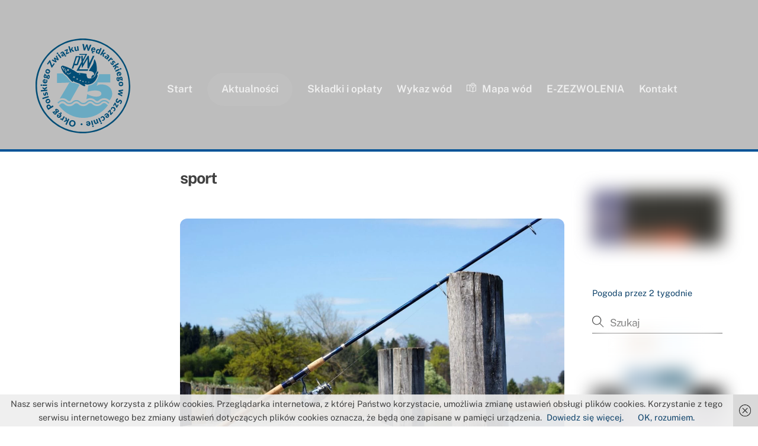

--- FILE ---
content_type: text/html; charset=UTF-8
request_url: https://pzwszczecin.com/kategoria/sport/
body_size: 21737
content:
<!DOCTYPE html>
<html lang="pl-PL">
<head><meta charset="UTF-8"><meta name="viewport" content="width=device-width, initial-scale=1, minimum-scale=1"><style id="tb_inline_styles" data-no-optimize="1">@media(min-width:768px){.tb_animation_on{overflow-x:hidden}.themify_builder .wow{visibility:hidden;animation-fill-mode:both}[data-tf-animation]{will-change:transform,opacity,visibility}}@media(max-width:768px){.themify_builder .builder-parallax-scrolling{background-position-y:0!important}}.themify_builder .tf_lax_done{transition-duration:.8s;transition-timing-function:cubic-bezier(.165,.84,.44,1)}[data-sticky-active].tb_sticky_scroll_active{z-index:1}[data-sticky-active].tb_sticky_scroll_active .hide-on-stick{display:none}@media(min-width:1281px){.hide-desktop{width:0!important;height:0!important;padding:0!important;visibility:hidden!important;margin:0!important;display:table-column!important;background:0!important;content-visibility:hidden;overflow:hidden!important}}@media(min-width:769px) and (max-width:1280px){.hide-tablet_landscape{width:0!important;height:0!important;padding:0!important;visibility:hidden!important;margin:0!important;display:table-column!important;background:0!important;content-visibility:hidden;overflow:hidden!important}}@media(min-width:681px) and (max-width:768px){.hide-tablet{width:0!important;height:0!important;padding:0!important;visibility:hidden!important;margin:0!important;display:table-column!important;background:0!important;content-visibility:hidden;overflow:hidden!important}}@media(max-width:680px){.hide-mobile{width:0!important;height:0!important;padding:0!important;visibility:hidden!important;margin:0!important;display:table-column!important;background:0!important;content-visibility:hidden;overflow:hidden!important}}@media(max-width:768px){div.module-gallery-grid{--galn:var(--galt)}}@media(max-width:680px){
 .themify_map.tf_map_loaded{width:100%!important}
 .ui.builder_button,.ui.nav li a{padding:.525em 1.15em}
 .fullheight>.row_inner:not(.tb_col_count_1){min-height:0}
 div.module-gallery-grid{--galn:var(--galm);gap:8px}
 }</style><noscript><style>.themify_builder .wow,.wow .tf_lazy{visibility:visible!important}</style></noscript> <style id="tf_lazy_style" data-no-optimize="1">
 .tf_svg_lazy{
 content-visibility:auto;
 background-size:100% 25%!important;
 background-repeat:no-repeat!important;
 background-position:0 0, 0 33.4%,0 66.6%,0 100%!important;
 transition:filter .3s linear!important;
 filter:blur(15px)!important; transform:translateZ(0)
 }
 .tf_svg_lazy_loaded{
 filter:blur(0)!important
 }
 [data-lazy]:is(.module,.module_row:not(.tb_first)),.module[data-lazy] .ui,.module_row[data-lazy]:not(.tb_first):is(>.row_inner,.module_column[data-lazy],.module_subrow[data-lazy]){
 background-image:none!important
 }
 </style><noscript><style>
 .tf_svg_lazy{
 display:none!important
 }
 </style></noscript><style id="tf_lazy_common" data-no-optimize="1">
 img{
 max-width:100%;
 height:auto
 }
 :where(.tf_in_flx,.tf_flx){display:inline-flex;flex-wrap:wrap;place-items:center}
 .tf_fa,:is(em,i) tf-lottie{display:inline-block;vertical-align:middle}:is(em,i) tf-lottie{width:1.5em;height:1.5em}.tf_fa{width:1em;height:1em;stroke-width:0;stroke:currentColor;overflow:visible;fill:currentColor;pointer-events:none;text-rendering:optimizeSpeed;buffered-rendering:static}#tf_svg symbol{overflow:visible}:where(.tf_lazy){position:relative;visibility:visible;display:block;opacity:.3}.wow .tf_lazy:not(.tf_swiper-slide){visibility:hidden;opacity:1}div.tf_audio_lazy audio{visibility:hidden;height:0;display:inline}.mejs-container{visibility:visible}.tf_iframe_lazy{transition:opacity .3s ease-in-out;min-height:10px}:where(.tf_flx),.tf_swiper-wrapper{display:flex}.tf_swiper-slide{flex-shrink:0;opacity:0;width:100%;height:100%}.tf_swiper-wrapper>br,.tf_lazy.tf_swiper-wrapper .tf_lazy:after,.tf_lazy.tf_swiper-wrapper .tf_lazy:before{display:none}.tf_lazy:after,.tf_lazy:before{content:'';display:inline-block;position:absolute;width:10px!important;height:10px!important;margin:0 3px;top:50%!important;inset-inline:auto 50%!important;border-radius:100%;background-color:currentColor;visibility:visible;animation:tf-hrz-loader infinite .75s cubic-bezier(.2,.68,.18,1.08)}.tf_lazy:after{width:6px!important;height:6px!important;inset-inline:50% auto!important;margin-top:3px;animation-delay:-.4s}@keyframes tf-hrz-loader{0%,100%{transform:scale(1);opacity:1}50%{transform:scale(.1);opacity:.6}}.tf_lazy_lightbox{position:fixed;background:rgba(11,11,11,.8);color:#ccc;top:0;left:0;display:flex;align-items:center;justify-content:center;z-index:999}.tf_lazy_lightbox .tf_lazy:after,.tf_lazy_lightbox .tf_lazy:before{background:#fff}.tf_vd_lazy,tf-lottie{display:flex;flex-wrap:wrap}tf-lottie{aspect-ratio:1.777}.tf_w.tf_vd_lazy video{width:100%;height:auto;position:static;object-fit:cover}
 </style><meta name='robots' content='index, follow, max-image-preview:large, max-snippet:-1, max-video-preview:-1' /><title>sport - Polski Związek Wędkarski</title><meta name="description" content="sport Polski Związek Wędkarski" /><link rel="canonical" href="https://pzwszczecin.com/kategoria/sport/" /><link rel="next" href="https://pzwszczecin.com/kategoria/sport/page/2/" /><meta property="og:locale" content="pl_PL" /><meta property="og:type" content="article" /><meta property="og:title" content="sport - Polski Związek Wędkarski" /><meta property="og:description" content="sport Polski Związek Wędkarski" /><meta property="og:url" content="https://pzwszczecin.com/kategoria/sport/" /><meta property="og:site_name" content="Polski Związek Wędkarski" /><meta name="twitter:card" content="summary_large_image" /><script type="application/ld+json" class="yoast-schema-graph">{"@context":"https://schema.org","@graph":[{"@type":"CollectionPage","@id":"https://pzwszczecin.com/kategoria/sport/","url":"https://pzwszczecin.com/kategoria/sport/","name":"sport - Polski Związek Wędkarski","isPartOf":{"@id":"https://pzwszczecin.com/#website"},"primaryImageOfPage":{"@id":"https://pzwszczecin.com/kategoria/sport/#primaryimage"},"image":{"@id":"https://pzwszczecin.com/kategoria/sport/#primaryimage"},"thumbnailUrl":"https://pzwszczecin.com/wp-content/uploads/2021/09/fishing-rod-326843_1920.jpg","description":"sport Polski Związek Wędkarski","breadcrumb":{"@id":"https://pzwszczecin.com/kategoria/sport/#breadcrumb"},"inLanguage":"pl-PL"},{"@type":"ImageObject","inLanguage":"pl-PL","@id":"https://pzwszczecin.com/kategoria/sport/#primaryimage","url":"https://pzwszczecin.com/wp-content/uploads/2021/09/fishing-rod-326843_1920.jpg","contentUrl":"https://pzwszczecin.com/wp-content/uploads/2021/09/fishing-rod-326843_1920.jpg","width":1920,"height":1277},{"@type":"BreadcrumbList","@id":"https://pzwszczecin.com/kategoria/sport/#breadcrumb","itemListElement":[{"@type":"ListItem","position":1,"name":"Strona główna","item":"https://pzwszczecin.com/"},{"@type":"ListItem","position":2,"name":"sport"}]},{"@type":"WebSite","@id":"https://pzwszczecin.com/#website","url":"https://pzwszczecin.com/","name":"Polski Związek Wędkarski","description":"Okręg Polskiego Związku Wędkarskiego w Szczecinie","publisher":{"@id":"https://pzwszczecin.com/#organization"},"potentialAction":[{"@type":"SearchAction","target":{"@type":"EntryPoint","urlTemplate":"https://pzwszczecin.com/?s={search_term_string}"},"query-input":{"@type":"PropertyValueSpecification","valueRequired":true,"valueName":"search_term_string"}}],"inLanguage":"pl-PL"},{"@type":"Organization","@id":"https://pzwszczecin.com/#organization","name":"Okręg Polskiego Związku Wędkarskiego w Szczecinie","url":"https://pzwszczecin.com/","logo":{"@type":"ImageObject","inLanguage":"pl-PL","@id":"https://pzwszczecin.com/#/schema/logo/image/","url":"https://pzwszczecin.com/wp-content/uploads/2019/04/pzw_szczecin_png.png","contentUrl":"https://pzwszczecin.com/wp-content/uploads/2019/04/pzw_szczecin_png.png","width":512,"height":512,"caption":"Okręg Polskiego Związku Wędkarskiego w Szczecinie"},"image":{"@id":"https://pzwszczecin.com/#/schema/logo/image/"}}]}</script><script src="//www.googletagmanager.com/gtag/js?id=G-MDJF66YX25" data-cfasync="false" data-wpfc-render="false" async></script><script data-cfasync="false" data-wpfc-render="false">var em_version = '8.11.1';
 var em_track_user = true;
 var em_no_track_reason = '';
 var ExactMetricsDefaultLocations = {"page_location":"https:\/\/pzwszczecin.com\/kategoria\/sport\/"};
 if ( typeof ExactMetricsPrivacyGuardFilter === 'function' ) {
 var ExactMetricsLocations = (typeof ExactMetricsExcludeQuery === 'object') ? ExactMetricsPrivacyGuardFilter( ExactMetricsExcludeQuery ) : ExactMetricsPrivacyGuardFilter( ExactMetricsDefaultLocations );
 } else {
 var ExactMetricsLocations = (typeof ExactMetricsExcludeQuery === 'object') ? ExactMetricsExcludeQuery : ExactMetricsDefaultLocations;
 }

 var disableStrs = [
 'ga-disable-G-MDJF66YX25',
 ];

 /* Function to detect opted out users */
 function __gtagTrackerIsOptedOut() {
 for (var index = 0; index < disableStrs.length; index++) {
 if (document.cookie.indexOf(disableStrs[index] + '=true') > -1) {
 return true;
 }
 }

 return false;
 }

 /* Disable tracking if the opt-out cookie exists. */
 if (__gtagTrackerIsOptedOut()) {
 for (var index = 0; index < disableStrs.length; index++) {
 window[disableStrs[index]] = true;
 }
 }

 /* Opt-out function */
 function __gtagTrackerOptout() {
 for (var index = 0; index < disableStrs.length; index++) {
 document.cookie = disableStrs[index] + '=true; expires=Thu, 31 Dec 2099 23:59:59 UTC; path=/';
 window[disableStrs[index]] = true;
 }
 }

 if ('undefined' === typeof gaOptout) {
 function gaOptout() {
 __gtagTrackerOptout();
 }
 }
 window.dataLayer = window.dataLayer || [];

 window.ExactMetricsDualTracker = {
 helpers: {},
 trackers: {},
 };
 if (em_track_user) {
 function __gtagDataLayer() {
 dataLayer.push(arguments);
 }

 function __gtagTracker(type, name, parameters) {
 if (!parameters) {
 parameters = {};
 }

 if (parameters.send_to) {
 __gtagDataLayer.apply(null, arguments);
 return;
 }

 if (type === 'event') {
 parameters.send_to = exactmetrics_frontend.v4_id;
 var hookName = name;
 if (typeof parameters['event_category'] !== 'undefined') {
 hookName = parameters['event_category'] + ':' + name;
 }

 if (typeof ExactMetricsDualTracker.trackers[hookName] !== 'undefined') {
 ExactMetricsDualTracker.trackers[hookName](parameters);
 } else {
 __gtagDataLayer('event', name, parameters);
 }
 
 } else {
 __gtagDataLayer.apply(null, arguments);
 }
 }

 __gtagTracker('js', new Date());
 __gtagTracker('set', {
 'developer_id.dNDMyYj': true,
 });
 if ( ExactMetricsLocations.page_location ) {
 __gtagTracker('set', ExactMetricsLocations);
 }
 __gtagTracker('config', 'G-MDJF66YX25', {"forceSSL":"true"} );
 window.gtag = __gtagTracker; (function () {
 /* https://developers.google.com/analytics/devguides/collection/analyticsjs/ */
 /* ga and __gaTracker compatibility shim. */
 var noopfn = function () {
 return null;
 };
 var newtracker = function () {
 return new Tracker();
 };
 var Tracker = function () {
 return null;
 };
 var p = Tracker.prototype;
 p.get = noopfn;
 p.set = noopfn;
 p.send = function () {
 var args = Array.prototype.slice.call(arguments);
 args.unshift('send');
 __gaTracker.apply(null, args);
 };
 var __gaTracker = function () {
 var len = arguments.length;
 if (len === 0) {
 return;
 }
 var f = arguments[len - 1];
 if (typeof f !== 'object' || f === null || typeof f.hitCallback !== 'function') {
 if ('send' === arguments[0]) {
 var hitConverted, hitObject = false, action;
 if ('event' === arguments[1]) {
 if ('undefined' !== typeof arguments[3]) {
 hitObject = {
 'eventAction': arguments[3],
 'eventCategory': arguments[2],
 'eventLabel': arguments[4],
 'value': arguments[5] ? arguments[5] : 1,
 }
 }
 }
 if ('pageview' === arguments[1]) {
 if ('undefined' !== typeof arguments[2]) {
 hitObject = {
 'eventAction': 'page_view',
 'page_path': arguments[2],
 }
 }
 }
 if (typeof arguments[2] === 'object') {
 hitObject = arguments[2];
 }
 if (typeof arguments[5] === 'object') {
 Object.assign(hitObject, arguments[5]);
 }
 if ('undefined' !== typeof arguments[1].hitType) {
 hitObject = arguments[1];
 if ('pageview' === hitObject.hitType) {
 hitObject.eventAction = 'page_view';
 }
 }
 if (hitObject) {
 action = 'timing' === arguments[1].hitType ? 'timing_complete' : hitObject.eventAction;
 hitConverted = mapArgs(hitObject);
 __gtagTracker('event', action, hitConverted);
 }
 }
 return;
 }

 function mapArgs(args) {
 var arg, hit = {};
 var gaMap = {
 'eventCategory': 'event_category',
 'eventAction': 'event_action',
 'eventLabel': 'event_label',
 'eventValue': 'event_value',
 'nonInteraction': 'non_interaction',
 'timingCategory': 'event_category',
 'timingVar': 'name',
 'timingValue': 'value',
 'timingLabel': 'event_label',
 'page': 'page_path',
 'location': 'page_location',
 'title': 'page_title',
 'referrer' : 'page_referrer',
 };
 for (arg in args) {
 if (!(!args.hasOwnProperty(arg) || !gaMap.hasOwnProperty(arg))) {
 hit[gaMap[arg]] = args[arg];
 } else {
 hit[arg] = args[arg];
 }
 }
 return hit;
 }

 try {
 f.hitCallback();
 } catch (ex) {
 }
 };
 __gaTracker.create = newtracker;
 __gaTracker.getByName = newtracker;
 __gaTracker.getAll = function () {
 return [];
 };
 __gaTracker.remove = noopfn;
 __gaTracker.loaded = true;
 window['__gaTracker'] = __gaTracker;
 })();
 } else {
 console.log("");
 (function () {
 function __gtagTracker() {
 return null;
 }

 window['__gtagTracker'] = __gtagTracker;
 window['gtag'] = __gtagTracker;
 })();
 }</script><style id='wp-img-auto-sizes-contain-inline-css'>
img:is([sizes=auto i],[sizes^="auto," i]){contain-intrinsic-size:3000px 1500px}
/*# sourceURL=wp-img-auto-sizes-contain-inline-css */
</style>
<style id='pdfemb-pdf-embedder-viewer-style-inline-css'>
.wp-block-pdfemb-pdf-embedder-viewer{max-width:none}

/*# sourceURL=https://pzwszczecin.com/wp-content/plugins/pdf-embedder/block/build/style-index.css */
</style>
<style id='global-styles-inline-css'>
:root{--wp--preset--aspect-ratio--square: 1;--wp--preset--aspect-ratio--4-3: 4/3;--wp--preset--aspect-ratio--3-4: 3/4;--wp--preset--aspect-ratio--3-2: 3/2;--wp--preset--aspect-ratio--2-3: 2/3;--wp--preset--aspect-ratio--16-9: 16/9;--wp--preset--aspect-ratio--9-16: 9/16;--wp--preset--color--black: #000000;--wp--preset--color--cyan-bluish-gray: #abb8c3;--wp--preset--color--white: #ffffff;--wp--preset--color--pale-pink: #f78da7;--wp--preset--color--vivid-red: #cf2e2e;--wp--preset--color--luminous-vivid-orange: #ff6900;--wp--preset--color--luminous-vivid-amber: #fcb900;--wp--preset--color--light-green-cyan: #7bdcb5;--wp--preset--color--vivid-green-cyan: #00d084;--wp--preset--color--pale-cyan-blue: #8ed1fc;--wp--preset--color--vivid-cyan-blue: #0693e3;--wp--preset--color--vivid-purple: #9b51e0;--wp--preset--gradient--vivid-cyan-blue-to-vivid-purple: linear-gradient(135deg,rgb(6,147,227) 0%,rgb(155,81,224) 100%);--wp--preset--gradient--light-green-cyan-to-vivid-green-cyan: linear-gradient(135deg,rgb(122,220,180) 0%,rgb(0,208,130) 100%);--wp--preset--gradient--luminous-vivid-amber-to-luminous-vivid-orange: linear-gradient(135deg,rgb(252,185,0) 0%,rgb(255,105,0) 100%);--wp--preset--gradient--luminous-vivid-orange-to-vivid-red: linear-gradient(135deg,rgb(255,105,0) 0%,rgb(207,46,46) 100%);--wp--preset--gradient--very-light-gray-to-cyan-bluish-gray: linear-gradient(135deg,rgb(238,238,238) 0%,rgb(169,184,195) 100%);--wp--preset--gradient--cool-to-warm-spectrum: linear-gradient(135deg,rgb(74,234,220) 0%,rgb(151,120,209) 20%,rgb(207,42,186) 40%,rgb(238,44,130) 60%,rgb(251,105,98) 80%,rgb(254,248,76) 100%);--wp--preset--gradient--blush-light-purple: linear-gradient(135deg,rgb(255,206,236) 0%,rgb(152,150,240) 100%);--wp--preset--gradient--blush-bordeaux: linear-gradient(135deg,rgb(254,205,165) 0%,rgb(254,45,45) 50%,rgb(107,0,62) 100%);--wp--preset--gradient--luminous-dusk: linear-gradient(135deg,rgb(255,203,112) 0%,rgb(199,81,192) 50%,rgb(65,88,208) 100%);--wp--preset--gradient--pale-ocean: linear-gradient(135deg,rgb(255,245,203) 0%,rgb(182,227,212) 50%,rgb(51,167,181) 100%);--wp--preset--gradient--electric-grass: linear-gradient(135deg,rgb(202,248,128) 0%,rgb(113,206,126) 100%);--wp--preset--gradient--midnight: linear-gradient(135deg,rgb(2,3,129) 0%,rgb(40,116,252) 100%);--wp--preset--font-size--small: 13px;--wp--preset--font-size--medium: clamp(14px, 0.875rem + ((1vw - 3.2px) * 0.469), 20px);--wp--preset--font-size--large: clamp(22.041px, 1.378rem + ((1vw - 3.2px) * 1.091), 36px);--wp--preset--font-size--x-large: clamp(25.014px, 1.563rem + ((1vw - 3.2px) * 1.327), 42px);--wp--preset--font-family--system-font: -apple-system,BlinkMacSystemFont,"Segoe UI",Roboto,Oxygen-Sans,Ubuntu,Cantarell,"Helvetica Neue",sans-serif;--wp--preset--spacing--20: 0.44rem;--wp--preset--spacing--30: 0.67rem;--wp--preset--spacing--40: 1rem;--wp--preset--spacing--50: 1.5rem;--wp--preset--spacing--60: 2.25rem;--wp--preset--spacing--70: 3.38rem;--wp--preset--spacing--80: 5.06rem;--wp--preset--shadow--natural: 6px 6px 9px rgba(0, 0, 0, 0.2);--wp--preset--shadow--deep: 12px 12px 50px rgba(0, 0, 0, 0.4);--wp--preset--shadow--sharp: 6px 6px 0px rgba(0, 0, 0, 0.2);--wp--preset--shadow--outlined: 6px 6px 0px -3px rgb(255, 255, 255), 6px 6px rgb(0, 0, 0);--wp--preset--shadow--crisp: 6px 6px 0px rgb(0, 0, 0);}:where(body) { margin: 0; }.wp-site-blocks > .alignleft { float: left; margin-right: 2em; }.wp-site-blocks > .alignright { float: right; margin-left: 2em; }.wp-site-blocks > .aligncenter { justify-content: center; margin-left: auto; margin-right: auto; }:where(.wp-site-blocks) > * { margin-block-start: 24px; margin-block-end: 0; }:where(.wp-site-blocks) > :first-child { margin-block-start: 0; }:where(.wp-site-blocks) > :last-child { margin-block-end: 0; }:root { --wp--style--block-gap: 24px; }:root :where(.is-layout-flow) > :first-child{margin-block-start: 0;}:root :where(.is-layout-flow) > :last-child{margin-block-end: 0;}:root :where(.is-layout-flow) > *{margin-block-start: 24px;margin-block-end: 0;}:root :where(.is-layout-constrained) > :first-child{margin-block-start: 0;}:root :where(.is-layout-constrained) > :last-child{margin-block-end: 0;}:root :where(.is-layout-constrained) > *{margin-block-start: 24px;margin-block-end: 0;}:root :where(.is-layout-flex){gap: 24px;}:root :where(.is-layout-grid){gap: 24px;}.is-layout-flow > .alignleft{float: left;margin-inline-start: 0;margin-inline-end: 2em;}.is-layout-flow > .alignright{float: right;margin-inline-start: 2em;margin-inline-end: 0;}.is-layout-flow > .aligncenter{margin-left: auto !important;margin-right: auto !important;}.is-layout-constrained > .alignleft{float: left;margin-inline-start: 0;margin-inline-end: 2em;}.is-layout-constrained > .alignright{float: right;margin-inline-start: 2em;margin-inline-end: 0;}.is-layout-constrained > .aligncenter{margin-left: auto !important;margin-right: auto !important;}.is-layout-constrained > :where(:not(.alignleft):not(.alignright):not(.alignfull)){margin-left: auto !important;margin-right: auto !important;}body .is-layout-flex{display: flex;}.is-layout-flex{flex-wrap: wrap;align-items: center;}.is-layout-flex > :is(*, div){margin: 0;}body .is-layout-grid{display: grid;}.is-layout-grid > :is(*, div){margin: 0;}body{font-family: var(--wp--preset--font-family--system-font);font-size: var(--wp--preset--font-size--medium);line-height: 1.6;padding-top: 0px;padding-right: 0px;padding-bottom: 0px;padding-left: 0px;}a:where(:not(.wp-element-button)){text-decoration: underline;}:root :where(.wp-element-button, .wp-block-button__link){background-color: #32373c;border-width: 0;color: #fff;font-family: inherit;font-size: inherit;font-style: inherit;font-weight: inherit;letter-spacing: inherit;line-height: inherit;padding-top: calc(0.667em + 2px);padding-right: calc(1.333em + 2px);padding-bottom: calc(0.667em + 2px);padding-left: calc(1.333em + 2px);text-decoration: none;text-transform: inherit;}.has-black-color{color: var(--wp--preset--color--black) !important;}.has-cyan-bluish-gray-color{color: var(--wp--preset--color--cyan-bluish-gray) !important;}.has-white-color{color: var(--wp--preset--color--white) !important;}.has-pale-pink-color{color: var(--wp--preset--color--pale-pink) !important;}.has-vivid-red-color{color: var(--wp--preset--color--vivid-red) !important;}.has-luminous-vivid-orange-color{color: var(--wp--preset--color--luminous-vivid-orange) !important;}.has-luminous-vivid-amber-color{color: var(--wp--preset--color--luminous-vivid-amber) !important;}.has-light-green-cyan-color{color: var(--wp--preset--color--light-green-cyan) !important;}.has-vivid-green-cyan-color{color: var(--wp--preset--color--vivid-green-cyan) !important;}.has-pale-cyan-blue-color{color: var(--wp--preset--color--pale-cyan-blue) !important;}.has-vivid-cyan-blue-color{color: var(--wp--preset--color--vivid-cyan-blue) !important;}.has-vivid-purple-color{color: var(--wp--preset--color--vivid-purple) !important;}.has-black-background-color{background-color: var(--wp--preset--color--black) !important;}.has-cyan-bluish-gray-background-color{background-color: var(--wp--preset--color--cyan-bluish-gray) !important;}.has-white-background-color{background-color: var(--wp--preset--color--white) !important;}.has-pale-pink-background-color{background-color: var(--wp--preset--color--pale-pink) !important;}.has-vivid-red-background-color{background-color: var(--wp--preset--color--vivid-red) !important;}.has-luminous-vivid-orange-background-color{background-color: var(--wp--preset--color--luminous-vivid-orange) !important;}.has-luminous-vivid-amber-background-color{background-color: var(--wp--preset--color--luminous-vivid-amber) !important;}.has-light-green-cyan-background-color{background-color: var(--wp--preset--color--light-green-cyan) !important;}.has-vivid-green-cyan-background-color{background-color: var(--wp--preset--color--vivid-green-cyan) !important;}.has-pale-cyan-blue-background-color{background-color: var(--wp--preset--color--pale-cyan-blue) !important;}.has-vivid-cyan-blue-background-color{background-color: var(--wp--preset--color--vivid-cyan-blue) !important;}.has-vivid-purple-background-color{background-color: var(--wp--preset--color--vivid-purple) !important;}.has-black-border-color{border-color: var(--wp--preset--color--black) !important;}.has-cyan-bluish-gray-border-color{border-color: var(--wp--preset--color--cyan-bluish-gray) !important;}.has-white-border-color{border-color: var(--wp--preset--color--white) !important;}.has-pale-pink-border-color{border-color: var(--wp--preset--color--pale-pink) !important;}.has-vivid-red-border-color{border-color: var(--wp--preset--color--vivid-red) !important;}.has-luminous-vivid-orange-border-color{border-color: var(--wp--preset--color--luminous-vivid-orange) !important;}.has-luminous-vivid-amber-border-color{border-color: var(--wp--preset--color--luminous-vivid-amber) !important;}.has-light-green-cyan-border-color{border-color: var(--wp--preset--color--light-green-cyan) !important;}.has-vivid-green-cyan-border-color{border-color: var(--wp--preset--color--vivid-green-cyan) !important;}.has-pale-cyan-blue-border-color{border-color: var(--wp--preset--color--pale-cyan-blue) !important;}.has-vivid-cyan-blue-border-color{border-color: var(--wp--preset--color--vivid-cyan-blue) !important;}.has-vivid-purple-border-color{border-color: var(--wp--preset--color--vivid-purple) !important;}.has-vivid-cyan-blue-to-vivid-purple-gradient-background{background: var(--wp--preset--gradient--vivid-cyan-blue-to-vivid-purple) !important;}.has-light-green-cyan-to-vivid-green-cyan-gradient-background{background: var(--wp--preset--gradient--light-green-cyan-to-vivid-green-cyan) !important;}.has-luminous-vivid-amber-to-luminous-vivid-orange-gradient-background{background: var(--wp--preset--gradient--luminous-vivid-amber-to-luminous-vivid-orange) !important;}.has-luminous-vivid-orange-to-vivid-red-gradient-background{background: var(--wp--preset--gradient--luminous-vivid-orange-to-vivid-red) !important;}.has-very-light-gray-to-cyan-bluish-gray-gradient-background{background: var(--wp--preset--gradient--very-light-gray-to-cyan-bluish-gray) !important;}.has-cool-to-warm-spectrum-gradient-background{background: var(--wp--preset--gradient--cool-to-warm-spectrum) !important;}.has-blush-light-purple-gradient-background{background: var(--wp--preset--gradient--blush-light-purple) !important;}.has-blush-bordeaux-gradient-background{background: var(--wp--preset--gradient--blush-bordeaux) !important;}.has-luminous-dusk-gradient-background{background: var(--wp--preset--gradient--luminous-dusk) !important;}.has-pale-ocean-gradient-background{background: var(--wp--preset--gradient--pale-ocean) !important;}.has-electric-grass-gradient-background{background: var(--wp--preset--gradient--electric-grass) !important;}.has-midnight-gradient-background{background: var(--wp--preset--gradient--midnight) !important;}.has-small-font-size{font-size: var(--wp--preset--font-size--small) !important;}.has-medium-font-size{font-size: var(--wp--preset--font-size--medium) !important;}.has-large-font-size{font-size: var(--wp--preset--font-size--large) !important;}.has-x-large-font-size{font-size: var(--wp--preset--font-size--x-large) !important;}.has-system-font-font-family{font-family: var(--wp--preset--font-family--system-font) !important;}
:root :where(.wp-block-pullquote){font-size: clamp(0.984em, 0.984rem + ((1vw - 0.2em) * 0.645), 1.5em);line-height: 1.6;}
/*# sourceURL=global-styles-inline-css */
</style>
<script defer="defer" src="https://pzwszczecin.com/wp-includes/js/jquery/jquery.min.js?ver=3.7.1" id="jquery-core-js"></script>
<script defer="defer" src="https://pzwszczecin.com/wp-includes/js/jquery/jquery-migrate.min.js?ver=3.4.1" id="jquery-migrate-js"></script>
<script defer="defer" src="https://pzwszczecin.com/wp-content/plugins/google-analytics-dashboard-for-wp/assets/js/frontend-gtag.min.js?ver=8.11.1" id="exactmetrics-frontend-script-js" async data-wp-strategy="async"></script>
<script data-cfasync="false" data-wpfc-render="false" id='exactmetrics-frontend-script-js-extra'>var exactmetrics_frontend = {"js_events_tracking":"true","download_extensions":"zip,mp3,mpeg,pdf,docx,pptx,xlsx,rar","inbound_paths":"[{\"path\":\"\\\/go\\\/\",\"label\":\"affiliate\"},{\"path\":\"\\\/recommend\\\/\",\"label\":\"affiliate\"}]","home_url":"https:\/\/pzwszczecin.com","hash_tracking":"false","v4_id":"G-MDJF66YX25"};</script><style>@keyframes themifyAnimatedBG{
 0%{background-color:#33baab}100%{background-color:#e33b9e}50%{background-color:#4961d7}33.3%{background-color:#2ea85c}25%{background-color:#2bb8ed}20%{background-color:#dd5135}
 }
 .module_row.animated-bg{
 animation:themifyAnimatedBG 30000ms infinite alternate
 }</style> <meta name="onesignal" content="wordpress-plugin"/><script> window.OneSignalDeferred = window.OneSignalDeferred || [];

 OneSignalDeferred.push(function(OneSignal) {
 var oneSignal_options = {};
 window._oneSignalInitOptions = oneSignal_options;

 oneSignal_options['serviceWorkerParam'] = { scope: '/' };
oneSignal_options['serviceWorkerPath'] = 'OneSignalSDKWorker.js.php';

 OneSignal.Notifications.setDefaultUrl("https://pzwszczecin.com");

 oneSignal_options['wordpress'] = true;
oneSignal_options['appId'] = 'dd29a465-cc93-4ea2-b3c9-9f813d4b7132';
oneSignal_options['allowLocalhostAsSecureOrigin'] = true;
oneSignal_options['welcomeNotification'] = { };
oneSignal_options['welcomeNotification']['title'] = "PZW Szczecin";
oneSignal_options['welcomeNotification']['message'] = "Dziękujemy! Będziemy w kontakcie.";
oneSignal_options['welcomeNotification']['url'] = "https://pzwszczecin.com";
oneSignal_options['path'] = "https://pzwszczecin.com/wp-content/plugins/onesignal-free-web-push-notifications/sdk_files/";
oneSignal_options['promptOptions'] = { };
oneSignal_options['promptOptions']['actionMessage'] = "Chcielibyśmy być z Tobą w kontakcie i podsyłać Ci nowe artykuły i newsy.";
oneSignal_options['promptOptions']['exampleNotificationTitleDesktop'] = "Przykładowy tytuł";
oneSignal_options['promptOptions']['exampleNotificationMessageDesktop'] = "Przykładowe powiadomienie";
oneSignal_options['promptOptions']['exampleNotificationTitleMobile'] = "Przykładowy tytuł";
oneSignal_options['promptOptions']['exampleNotificationMessageMobile'] = "Przykładowe powiadomienie";
oneSignal_options['promptOptions']['exampleNotificationCaption'] = "(możesz wyłączyć powiadomienia w dowolnym momencie)";
oneSignal_options['promptOptions']['acceptButtonText'] = "OK";
oneSignal_options['promptOptions']['cancelButtonText'] = "Nie, Dzięki";
oneSignal_options['promptOptions']['siteName'] = "https://pzwszczecin.com";
oneSignal_options['promptOptions']['autoAcceptTitle'] = "OK";
oneSignal_options['notifyButton'] = { };
oneSignal_options['notifyButton']['enable'] = true;
oneSignal_options['notifyButton']['position'] = 'bottom-left';
oneSignal_options['notifyButton']['theme'] = 'default';
oneSignal_options['notifyButton']['size'] = 'medium';
oneSignal_options['notifyButton']['showCredit'] = true;
oneSignal_options['notifyButton']['text'] = {};
oneSignal_options['notifyButton']['text']['tip.state.unsubscribed'] = 'Włącz powiadomienia';
oneSignal_options['notifyButton']['text']['tip.state.subscribed'] = 'Już odbierasz powiadomienia z naszej strony';
oneSignal_options['notifyButton']['text']['tip.state.blocked'] = 'Blokujesz powiadomienia z naszej strony';
oneSignal_options['notifyButton']['text']['message.action.subscribed'] = 'Super! Dziękujemy za subskrypcję.';
oneSignal_options['notifyButton']['text']['message.action.resubscribed'] = 'Miło widziec Cię z powrotem.';
oneSignal_options['notifyButton']['text']['message.action.unsubscribed'] = 'Nie będziemy Cię kłopotać.';
oneSignal_options['notifyButton']['text']['dialog.main.title'] = 'Zarządzaj powiadomieniami ze strony.';
oneSignal_options['notifyButton']['text']['dialog.main.button.subscribe'] = 'Zasubskrybuj PZW Szczecin!';
oneSignal_options['notifyButton']['text']['dialog.main.button.unsubscribe'] = 'Wyłącz powiadomienia ze strony';
oneSignal_options['notifyButton']['text']['dialog.blocked.title'] = 'Odblokuj powiadomienia.';
 OneSignal.init(window._oneSignalInitOptions);
 OneSignal.Slidedown.promptPush() });

 function documentInitOneSignal() {
 var oneSignal_elements = document.getElementsByClassName("OneSignal-prompt");

 var oneSignalLinkClickHandler = function(event) { OneSignal.Notifications.requestPermission(); event.preventDefault(); }; for(var i = 0; i < oneSignal_elements.length; i++)
 oneSignal_elements[i].addEventListener('click', oneSignalLinkClickHandler, false);
 }

 if (document.readyState === 'complete') {
 documentInitOneSignal();
 }
 else {
 window.addEventListener("load", function(event){
 documentInitOneSignal();
 });
 }
 </script>
<link rel="icon" href="https://pzwszczecin.com/wp-content/uploads/2019/03/cropped-logo_PZW-32x32.png" sizes="32x32" />
<link rel="icon" href="https://pzwszczecin.com/wp-content/uploads/2019/03/cropped-logo_PZW-192x192.png" sizes="192x192" />
<link rel="apple-touch-icon" href="https://pzwszczecin.com/wp-content/uploads/2019/03/cropped-logo_PZW-180x180.png" />
<meta name="msapplication-TileImage" content="https://pzwszczecin.com/wp-content/uploads/2019/03/cropped-logo_PZW-270x270.png" />
<link rel="prefetch" href="https://pzwszczecin.com/wp-content/themes/themify-ultra/js/themify-script.js?ver=8.0.8" as="script" fetchpriority="low"><link rel="prefetch" href="https://pzwszczecin.com/wp-content/themes/themify-ultra/themify/js/modules/themify-sidemenu.js?ver=8.2.0" as="script" fetchpriority="low"><link rel="preload" href="https://pzwszczecin.com/wp-content/uploads/2025/03/PZW-Szczecin-75.svg" as="image"><link rel="prefetch" href="https://pzwszczecin.com/wp-content/themes/themify-ultra/themify/js/modules/isotop.js?ver=8.2.0" as="script" fetchpriority="low"><link rel="preload" href="https://pzwszczecin.com/wp-content/uploads/2025/03/PZW-Szczecin-75-z-tlem.svg" as="image"><style id="tf_gf_fonts_style">@font-face{font-family:'Public Sans';font-style:italic;font-display:swap;src:url(https://fonts.gstatic.com/s/publicsans/v21/ijwTs572Xtc6ZYQws9YVwnNDTJPax9k0.woff2) format('woff2');unicode-range:U+0102-0103,U+0110-0111,U+0128-0129,U+0168-0169,U+01A0-01A1,U+01AF-01B0,U+0300-0301,U+0303-0304,U+0308-0309,U+0323,U+0329,U+1EA0-1EF9,U+20AB;}@font-face{font-family:'Public Sans';font-style:italic;font-display:swap;src:url(https://fonts.gstatic.com/s/publicsans/v21/ijwTs572Xtc6ZYQws9YVwnNDTJLax9k0.woff2) format('woff2');unicode-range:U+0100-02BA,U+02BD-02C5,U+02C7-02CC,U+02CE-02D7,U+02DD-02FF,U+0304,U+0308,U+0329,U+1D00-1DBF,U+1E00-1E9F,U+1EF2-1EFF,U+2020,U+20A0-20AB,U+20AD-20C0,U+2113,U+2C60-2C7F,U+A720-A7FF;}@font-face{font-family:'Public Sans';font-style:italic;font-display:swap;src:url(https://fonts.gstatic.com/s/publicsans/v21/ijwTs572Xtc6ZYQws9YVwnNDTJzaxw.woff2) format('woff2');unicode-range:U+0000-00FF,U+0131,U+0152-0153,U+02BB-02BC,U+02C6,U+02DA,U+02DC,U+0304,U+0308,U+0329,U+2000-206F,U+20AC,U+2122,U+2191,U+2193,U+2212,U+2215,U+FEFF,U+FFFD;}@font-face{font-family:'Public Sans';font-style:italic;font-weight:600;font-display:swap;src:url(https://fonts.gstatic.com/s/publicsans/v21/ijwTs572Xtc6ZYQws9YVwnNDTJPax9k0.woff2) format('woff2');unicode-range:U+0102-0103,U+0110-0111,U+0128-0129,U+0168-0169,U+01A0-01A1,U+01AF-01B0,U+0300-0301,U+0303-0304,U+0308-0309,U+0323,U+0329,U+1EA0-1EF9,U+20AB;}@font-face{font-family:'Public Sans';font-style:italic;font-weight:600;font-display:swap;src:url(https://fonts.gstatic.com/s/publicsans/v21/ijwTs572Xtc6ZYQws9YVwnNDTJLax9k0.woff2) format('woff2');unicode-range:U+0100-02BA,U+02BD-02C5,U+02C7-02CC,U+02CE-02D7,U+02DD-02FF,U+0304,U+0308,U+0329,U+1D00-1DBF,U+1E00-1E9F,U+1EF2-1EFF,U+2020,U+20A0-20AB,U+20AD-20C0,U+2113,U+2C60-2C7F,U+A720-A7FF;}@font-face{font-family:'Public Sans';font-style:italic;font-weight:600;font-display:swap;src:url(https://fonts.gstatic.com/s/publicsans/v21/ijwTs572Xtc6ZYQws9YVwnNDTJzaxw.woff2) format('woff2');unicode-range:U+0000-00FF,U+0131,U+0152-0153,U+02BB-02BC,U+02C6,U+02DA,U+02DC,U+0304,U+0308,U+0329,U+2000-206F,U+20AC,U+2122,U+2191,U+2193,U+2212,U+2215,U+FEFF,U+FFFD;}@font-face{font-family:'Public Sans';font-style:italic;font-weight:700;font-display:swap;src:url(https://fonts.gstatic.com/s/publicsans/v21/ijwTs572Xtc6ZYQws9YVwnNDTJPax9k0.woff2) format('woff2');unicode-range:U+0102-0103,U+0110-0111,U+0128-0129,U+0168-0169,U+01A0-01A1,U+01AF-01B0,U+0300-0301,U+0303-0304,U+0308-0309,U+0323,U+0329,U+1EA0-1EF9,U+20AB;}@font-face{font-family:'Public Sans';font-style:italic;font-weight:700;font-display:swap;src:url(https://fonts.gstatic.com/s/publicsans/v21/ijwTs572Xtc6ZYQws9YVwnNDTJLax9k0.woff2) format('woff2');unicode-range:U+0100-02BA,U+02BD-02C5,U+02C7-02CC,U+02CE-02D7,U+02DD-02FF,U+0304,U+0308,U+0329,U+1D00-1DBF,U+1E00-1E9F,U+1EF2-1EFF,U+2020,U+20A0-20AB,U+20AD-20C0,U+2113,U+2C60-2C7F,U+A720-A7FF;}@font-face{font-family:'Public Sans';font-style:italic;font-weight:700;font-display:swap;src:url(https://fonts.gstatic.com/s/publicsans/v21/ijwTs572Xtc6ZYQws9YVwnNDTJzaxw.woff2) format('woff2');unicode-range:U+0000-00FF,U+0131,U+0152-0153,U+02BB-02BC,U+02C6,U+02DA,U+02DC,U+0304,U+0308,U+0329,U+2000-206F,U+20AC,U+2122,U+2191,U+2193,U+2212,U+2215,U+FEFF,U+FFFD;}@font-face{font-family:'Public Sans';font-display:swap;src:url(https://fonts.gstatic.com/s/publicsans/v21/ijwRs572Xtc6ZYQws9YVwnNJfJ7Cww.woff2) format('woff2');unicode-range:U+0102-0103,U+0110-0111,U+0128-0129,U+0168-0169,U+01A0-01A1,U+01AF-01B0,U+0300-0301,U+0303-0304,U+0308-0309,U+0323,U+0329,U+1EA0-1EF9,U+20AB;}@font-face{font-family:'Public Sans';font-display:swap;src:url(https://fonts.gstatic.com/s/publicsans/v21/ijwRs572Xtc6ZYQws9YVwnNIfJ7Cww.woff2) format('woff2');unicode-range:U+0100-02BA,U+02BD-02C5,U+02C7-02CC,U+02CE-02D7,U+02DD-02FF,U+0304,U+0308,U+0329,U+1D00-1DBF,U+1E00-1E9F,U+1EF2-1EFF,U+2020,U+20A0-20AB,U+20AD-20C0,U+2113,U+2C60-2C7F,U+A720-A7FF;}@font-face{font-family:'Public Sans';font-display:swap;src:url(https://fonts.gstatic.com/s/publicsans/v21/ijwRs572Xtc6ZYQws9YVwnNGfJ4.woff2) format('woff2');unicode-range:U+0000-00FF,U+0131,U+0152-0153,U+02BB-02BC,U+02C6,U+02DA,U+02DC,U+0304,U+0308,U+0329,U+2000-206F,U+20AC,U+2122,U+2191,U+2193,U+2212,U+2215,U+FEFF,U+FFFD;}@font-face{font-family:'Public Sans';font-weight:600;font-display:swap;src:url(https://fonts.gstatic.com/s/publicsans/v21/ijwRs572Xtc6ZYQws9YVwnNJfJ7Cww.woff2) format('woff2');unicode-range:U+0102-0103,U+0110-0111,U+0128-0129,U+0168-0169,U+01A0-01A1,U+01AF-01B0,U+0300-0301,U+0303-0304,U+0308-0309,U+0323,U+0329,U+1EA0-1EF9,U+20AB;}@font-face{font-family:'Public Sans';font-weight:600;font-display:swap;src:url(https://fonts.gstatic.com/s/publicsans/v21/ijwRs572Xtc6ZYQws9YVwnNIfJ7Cww.woff2) format('woff2');unicode-range:U+0100-02BA,U+02BD-02C5,U+02C7-02CC,U+02CE-02D7,U+02DD-02FF,U+0304,U+0308,U+0329,U+1D00-1DBF,U+1E00-1E9F,U+1EF2-1EFF,U+2020,U+20A0-20AB,U+20AD-20C0,U+2113,U+2C60-2C7F,U+A720-A7FF;}@font-face{font-family:'Public Sans';font-weight:600;font-display:swap;src:url(https://fonts.gstatic.com/s/publicsans/v21/ijwRs572Xtc6ZYQws9YVwnNGfJ4.woff2) format('woff2');unicode-range:U+0000-00FF,U+0131,U+0152-0153,U+02BB-02BC,U+02C6,U+02DA,U+02DC,U+0304,U+0308,U+0329,U+2000-206F,U+20AC,U+2122,U+2191,U+2193,U+2212,U+2215,U+FEFF,U+FFFD;}@font-face{font-family:'Public Sans';font-weight:700;font-display:swap;src:url(https://fonts.gstatic.com/s/publicsans/v21/ijwRs572Xtc6ZYQws9YVwnNJfJ7Cww.woff2) format('woff2');unicode-range:U+0102-0103,U+0110-0111,U+0128-0129,U+0168-0169,U+01A0-01A1,U+01AF-01B0,U+0300-0301,U+0303-0304,U+0308-0309,U+0323,U+0329,U+1EA0-1EF9,U+20AB;}@font-face{font-family:'Public Sans';font-weight:700;font-display:swap;src:url(https://fonts.gstatic.com/s/publicsans/v21/ijwRs572Xtc6ZYQws9YVwnNIfJ7Cww.woff2) format('woff2');unicode-range:U+0100-02BA,U+02BD-02C5,U+02C7-02CC,U+02CE-02D7,U+02DD-02FF,U+0304,U+0308,U+0329,U+1D00-1DBF,U+1E00-1E9F,U+1EF2-1EFF,U+2020,U+20A0-20AB,U+20AD-20C0,U+2113,U+2C60-2C7F,U+A720-A7FF;}@font-face{font-family:'Public Sans';font-weight:700;font-display:swap;src:url(https://fonts.gstatic.com/s/publicsans/v21/ijwRs572Xtc6ZYQws9YVwnNGfJ4.woff2) format('woff2');unicode-range:U+0000-00FF,U+0131,U+0152-0153,U+02BB-02BC,U+02C6,U+02DA,U+02DC,U+0304,U+0308,U+0329,U+2000-206F,U+20AC,U+2122,U+2191,U+2193,U+2212,U+2215,U+FEFF,U+FFFD;}</style><link rel="preload" fetchpriority="high" href="https://pzwszczecin.com/wp-content/uploads/themify-concate/1247724868/themify-4009126448.css" as="style"><link fetchpriority="high" id="themify_concate-css" rel="stylesheet" href="https://pzwszczecin.com/wp-content/uploads/themify-concate/1247724868/themify-4009126448.css"><link rel="preconnect" href="https://www.google-analytics.com"></head>
<body class="archive category category-sport category-5 wp-theme-themify-ultra wp-child-theme-themify-ultra-child skin-default sidebar2 default_width no-home tb_animation_on ready-view header-stripe fixed-header-enabled footer-right-col theme-font-sans-serif social-widget-off search-off menu-slidein-right sidemenu-active">
<a class="screen-reader-text skip-to-content" href="#content">Skip to content</a><svg id="tf_svg" style="display:none"><defs><symbol id="tf-ti-map-alt" viewBox="0 0 32 32"><path d="M28.25 7.5h1.88V28l-10.25 3-9.82-2.75H0V7.5h11.3v.06l1.94.44a6.55 6.55 0 0 1 13.06-.06l1.88-.38.06.13V7.5zm-8.5-3.75a4.74 4.74 0 0 0-4.69 4.75c0 3.38 3.25 7.88 4.69 9.75 1.5-1.88 4.75-6.38 4.75-9.75a4.75 4.75 0 0 0-4.75-4.75zM11.31 9.5v17.13l7.5 2.12v-8.63c-.93-1.18-4.68-5.93-5.5-10.18zm-9.44-.06v16.94h7.57V9.44H1.88zM20.7 28.8l7.56-2.25V9.5l-2.06.44c-.75 4.25-4.5 9-5.5 10.19v8.68zm1.6-20.17a2.53 2.53 0 0 1-2.56 2.56 2.57 2.57 0 0 1 0-5.13 2.53 2.53 0 0 1 2.56 2.57zm-3.25 0c0 .37.32.68.7.68s.68-.31.68-.68-.31-.7-.69-.7-.69.32-.69.7z"/></symbol><symbol id="tf-ti-search" viewBox="0 0 32 32"><path d="m31.25 29.875-1.313 1.313-9.75-9.75a12.019 12.019 0 0 1-7.938 3c-6.75 0-12.25-5.5-12.25-12.25 0-3.25 1.25-6.375 3.563-8.688C5.875 1.25 8.937-.063 12.25-.063c6.75 0 12.25 5.5 12.25 12.25 0 3-1.125 5.813-3 7.938zm-19-7.312c5.688 0 10.313-4.688 10.313-10.375S17.938 1.813 12.25 1.813c-2.813 0-5.375 1.125-7.313 3.063-2 1.938-3.063 4.563-3.063 7.313 0 5.688 4.625 10.375 10.375 10.375z"/></symbol><symbol id="tf-fab-youtube" viewBox="0 0 36 32"><path d="M34.38 7.75q.18.75.34 1.88t.22 2.21.1 2.03.02 1.57V16q0 5.63-.68 8.31-.32 1.07-1.13 1.88t-1.94 1.12q-1.19.32-4.5.47t-6.06.22H18q-10.7 0-13.31-.69-2.44-.68-3.07-3-.31-1.18-.47-3.28T.94 17.5V16q0-5.56.68-8.25.32-1.12 1.13-1.94T4.69 4.7q1.18-.31 4.5-.47T15.25 4H18q10.69 0 13.31.69 1.13.31 1.94 1.12t1.13 1.94zM14.5 21.13 23.44 16l-8.94-5.06v10.19z"/></symbol><style id="tf_fonts_style">.tf_fa.tf-fab-youtube{width:1.125em}</style></defs></svg><script> </script><div id="pagewrap" class="tf_box hfeed site"><div id="headerwrap" class=' tf_box'> <div class="header-icons tf_hide"><a id="menu-icon" class="tf_inline_b tf_text_dec" href="#mobile-menu" aria-label="Menu"><span class="menu-icon-inner tf_inline_b tf_vmiddle tf_overflow"></span><span class="screen-reader-text">Menu</span></a> </div><header id="header" class="tf_box pagewidth tf_clearfix" itemscope="itemscope" itemtype="https://schema.org/WPHeader"><div class="header-bar tf_box"> <div id="site-logo"><a href="https://pzwszczecin.com" title="Polski Związek Wędkarski"><img src="https://pzwszczecin.com/wp-content/uploads/2025/03/PZW-Szczecin-75.svg" alt="Polski Związek Wędkarski" class="site-logo-image" width="160" height="160" data-tf-not-load="1" fetchpriority="high"></a></div><div id="site-description" class="site-description"><span>Okręg Polskiego Związku Wędkarskiego w Szczecinie</span></div></div><div id="mobile-menu" class="sidemenu sidemenu-off tf_scrollbar"><div class="navbar-wrapper tf_clearfix"><nav id="main-nav-wrap" itemscope="itemscope" itemtype="https://schema.org/SiteNavigationElement"><ul id="main-nav" class="main-nav tf_clearfix tf_box"><li id="menu-item-11166" class="menu-item-page-5 menu-item menu-item-type-post_type menu-item-object-page menu-item-home menu-item-11166"><a href="https://pzwszczecin.com/">Start</a> </li>
<li id="menu-item-11167" class="menu-item-category-2 menu-item menu-item-type-taxonomy menu-item-object-category current-menu-ancestor current-menu-parent menu-item-has-children highlight-link mega has-mega-sub-menu has-mega has-sub-menu mega-link menu-item-11167" data-termid="2" data-tax="category" aria-haspopup="true"><a href="https://pzwszczecin.com/kategoria/aktualnosci/">Aktualności<span class="child-arrow"></span></a> <div class="mega-sub-menu sub-menu tf_scrollbar"><ul class="tf_mega_taxes tf_left tf_box"><li id="menu-item-11188" class="menu-item-category-2 menu-item menu-item-type-taxonomy menu-item-object-category mega-sub-item mega-link menu-item-11188 menu-category-2-parent-11167" data-termid="2" data-tax="category"><a href="https://pzwszczecin.com/kategoria/aktualnosci/">aktualności</a> </li>
<li id="menu-item-11191" class="menu-item-category-5 menu-item menu-item-type-taxonomy menu-item-object-category current-menu-item mega-sub-item mega-link menu-item-11191 menu-category-5-parent-11167" data-termid="5" data-tax="category"><a href="https://pzwszczecin.com/kategoria/sport/" aria-current="page">sport</a> </li>
<li id="menu-item-11190" class="menu-item-category-4 menu-item menu-item-type-taxonomy menu-item-object-category mega-sub-item mega-link menu-item-11190 menu-category-4-parent-11167" data-termid="4" data-tax="category"><a href="https://pzwszczecin.com/kategoria/kola-pzw-szczecin/">informacje z kół</a> </li>
<li id="menu-item-11759" class="menu-item-category-9 menu-item menu-item-type-taxonomy menu-item-object-category mega-sub-item mega-link menu-item-11759 menu-category-9-parent-11167" data-termid="9" data-tax="category"><a href="https://pzwszczecin.com/kategoria/przetargi/">przetargi</a> </li>
</ul></div></li>
<li id="menu-item-11490" class="menu-item-page-10 menu-item menu-item-type-post_type menu-item-object-page menu-item-11490"><a href="https://pzwszczecin.com/oplaty/">Składki i opłaty</a> </li>
<li id="menu-item-11737" class="menu-item-page-12 menu-item menu-item-type-post_type menu-item-object-page menu-item-11737"><a href="https://pzwszczecin.com/wykaz-wod/">Wykaz wód</a> </li>
<li id="menu-item-17460" class="menu-item-custom-17460 menu-item menu-item-type-custom menu-item-object-custom menu-item-17460"><a target="_blank" rel="noopener" href="https://www.google.com/maps/d/viewer?mid=11In-9MZQO0huGz9agbiSmdTaMzV-QOM&#038;ll=53.46927049927553%2C15.012773750000015&#038;z=8"><em> <svg class="tf_fa tf-ti-map-alt" aria-hidden="true"><use href="#tf-ti-map-alt"></use></svg></em> Mapa wód</a> </li>
<li id="menu-item-13774" class="menu-item-custom-13774 menu-item menu-item-type-custom menu-item-object-custom menu-item-13774"><a href="https://zezwolenia.pzwszczecin.com/">E-ZEZWOLENIA</a> </li>
<li id="menu-item-11170" class="menu-item-page-11164 menu-item menu-item-type-post_type menu-item-object-page menu-item-11170"><a href="https://pzwszczecin.com/kontakt-2/">Kontakt</a> </li>
</ul></nav> </div><a id="menu-icon-close" aria-label="Close menu" class="tf_close tf_hide" href="#"><span class="screen-reader-text">Close Menu</span></a></div></header> </div><div id="body" class="tf_box tf_clear tf_mw tf_clearfix"><div id="layout" class="pagewidth tf_box tf_clearfix"><main id="content" class="tf_box tf_clearfix"> <h1 itemprop="name" class="page-title">sport </h1> <div id="loops-wrapper" class="loops-wrapper masonry infinite classic tf_rel list-post tf_clear tf_clearfix" data-lazy="1"><article id="post-20001" class="post tf_clearfix post-20001 type-post status-publish format-standard has-post-thumbnail hentry category-aktualnosci category-sport has-post-title has-post-date has-post-category has-post-tag no-post-comment no-post-author "><figure class="post-image tf_clearfix"><a href="https://pzwszczecin.com/2025/04/01/wyniki-i-splawikowych-zawodow-gp-okregu/"><img data-tf-not-load="1" decoding="async" src="https://pzwszczecin.com/wp-content/uploads/2021/09/fishing-rod-326843_1920-1600x1064-1160x665.jpg" width="1160" height="665" class="wp-post-image wp-image-15478" title="wędkowanie" alt="wędkowanie"> </a></figure><div class="post-content"><div class="post-content-inner"><div class="post-date-wrap post-date-inline"><time class="post-date entry-date updated" datetime="2025-04-01"><span class="year">1 kwietnia 2025</span></time></div><h2 class="post-title entry-title"><a href="https://pzwszczecin.com/2025/04/01/wyniki-i-splawikowych-zawodow-gp-okregu/">Wyniki I Spławikowych Zawodów GP Okręgu</a></h2><p class="post-meta entry-meta"><span class="post-category"><a href="https://pzwszczecin.com/kategoria/aktualnosci/" rel="tag" class="term-aktualnosci">aktualności</a><span class="separator">, </span><a href="https://pzwszczecin.com/kategoria/sport/" rel="tag" class="term-sport">sport</a></span></p> <div class="entry-content"><div class="more-link-wrap"><a href="https://pzwszczecin.com/2025/04/01/wyniki-i-splawikowych-zawodow-gp-okregu/" class="more-link">więcej...</a></div></div></div></div></article> <article id="post-17147" class="post tf_clearfix post-17147 type-post status-publish format-standard has-post-thumbnail hentry category-aktualnosci category-sport has-post-title has-post-date has-post-category has-post-tag no-post-comment no-post-author "><figure class="post-image tf_clearfix"><a href="https://pzwszczecin.com/2023/02/17/powolanie-do-kadry-narodowej-zawodniczki-z-naszego-okregu/"><img loading="lazy" decoding="async" src="https://pzwszczecin.com/wp-content/uploads/2023/02/kadra-head-1160x665.jpg" width="1160" height="665" class="wp-post-image wp-image-17149" title="kadra-head" alt="kadra-head"> </a></figure><div class="post-content"><div class="post-content-inner"><div class="post-date-wrap post-date-inline"><time class="post-date entry-date updated" datetime="2023-02-17"><span class="year">17 lutego 2023</span></time></div><h2 class="post-title entry-title"><a href="https://pzwszczecin.com/2023/02/17/powolanie-do-kadry-narodowej-zawodniczki-z-naszego-okregu/">Powołanie do Kadry Narodowej zawodniczki z naszego Okręgu</a></h2><p class="post-meta entry-meta"><span class="post-category"><a href="https://pzwszczecin.com/kategoria/aktualnosci/" rel="tag" class="term-aktualnosci">aktualności</a><span class="separator">, </span><a href="https://pzwszczecin.com/kategoria/sport/" rel="tag" class="term-sport">sport</a></span></p> <div class="entry-content"><p>Informujemy z wielką satysfakcją, że kadrowiczką Kadry Narodowej w Dyscyplinie Spławikowej została zawodniczka naszego Okręgu Sylwia Brodzik- Batorska, reprezentująca Koło PZW nr 41 Pyrzyce &#8211; Klub MATCHPRO Pyrzyce. Nasza Koleżanka zasłużyła i zapracowała na to wyróżnienie dzięki swoim znakomitym wynikom w zawodach z cyklu Grand Prix Polski i Mistrzostw Polski w ostatnich dwóch latach. Skład [&hellip;]</p><div class="more-link-wrap"><a href="https://pzwszczecin.com/2023/02/17/powolanie-do-kadry-narodowej-zawodniczki-z-naszego-okregu/" class="more-link">więcej...</a></div></div></div></div></article> <article id="post-16802" class="post tf_clearfix post-16802 type-post status-publish format-standard has-post-thumbnail hentry category-aktualnosci category-sport has-post-title has-post-date has-post-category has-post-tag no-post-comment no-post-author "><figure class="post-image tf_clearfix"><a href="https://pzwszczecin.com/2022/10/10/9-10-2022-r-wyniki-splawikowe-iv-gp-okregu/"><img data-tf-not-load="1" decoding="async" src="https://pzwszczecin.com/wp-content/uploads/2021/09/fishing-rod-326843_1920-1600x1064-1160x665.jpg" width="1160" height="665" class="wp-post-image wp-image-15478" title="wędkowanie" alt="wędkowanie"> </a></figure><div class="post-content"><div class="post-content-inner"><div class="post-date-wrap post-date-inline"><time class="post-date entry-date updated" datetime="2022-10-10"><span class="year">10 października 2022</span></time></div><h2 class="post-title entry-title"><a href="https://pzwszczecin.com/2022/10/10/9-10-2022-r-wyniki-splawikowe-iv-gp-okregu/">9.10.2022 r. &#8211; WYNIKI SPŁAWIKOWE IV GP Okręgu</a></h2><p class="post-meta entry-meta"><span class="post-category"><a href="https://pzwszczecin.com/kategoria/aktualnosci/" rel="tag" class="term-aktualnosci">aktualności</a><span class="separator">, </span><a href="https://pzwszczecin.com/kategoria/sport/" rel="tag" class="term-sport">sport</a></span></p> <div class="entry-content"><div class="more-link-wrap"><a href="https://pzwszczecin.com/2022/10/10/9-10-2022-r-wyniki-splawikowe-iv-gp-okregu/" class="more-link">więcej...</a></div></div></div></div></article> <article id="post-16514" class="post tf_clearfix post-16514 type-post status-publish format-standard has-post-thumbnail hentry category-aktualnosci category-sport has-post-title has-post-date has-post-category has-post-tag no-post-comment no-post-author "><figure class="post-image tf_clearfix"><a href="https://pzwszczecin.com/2022/06/28/wyniki-splawikowe-gp-o-puchar-dziekana-zut/"><img data-tf-not-load="1" decoding="async" src="https://pzwszczecin.com/wp-content/uploads/2021/09/fishing-rod-326843_1920-1600x1064-1160x665.jpg" width="1160" height="665" class="wp-post-image wp-image-15478" title="wędkowanie" alt="wędkowanie"> </a></figure><div class="post-content"><div class="post-content-inner"><div class="post-date-wrap post-date-inline"><time class="post-date entry-date updated" datetime="2022-06-28"><span class="year">28 czerwca 2022</span></time></div><h2 class="post-title entry-title"><a href="https://pzwszczecin.com/2022/06/28/wyniki-splawikowe-gp-o-puchar-dziekana-zut/">Wyniki SPŁAWIKOWE GP o Puchar Dziekana ZUT</a></h2><p class="post-meta entry-meta"><span class="post-category"><a href="https://pzwszczecin.com/kategoria/aktualnosci/" rel="tag" class="term-aktualnosci">aktualności</a><span class="separator">, </span><a href="https://pzwszczecin.com/kategoria/sport/" rel="tag" class="term-sport">sport</a></span></p> <div class="entry-content"><div class="more-link-wrap"><a href="https://pzwszczecin.com/2022/06/28/wyniki-splawikowe-gp-o-puchar-dziekana-zut/" class="more-link">więcej...</a></div></div></div></div></article> <article id="post-16309" class="post tf_clearfix post-16309 type-post status-publish format-standard has-post-thumbnail hentry category-aktualnosci category-sport has-post-title has-post-date has-post-category has-post-tag no-post-comment no-post-author "><figure class="post-image tf_clearfix"><a href="https://pzwszczecin.com/2022/05/30/wyniki-indywidualnych-splawikowych-mistrzostw-okregu/"><img data-tf-not-load="1" decoding="async" src="https://pzwszczecin.com/wp-content/uploads/2021/09/fishing-rod-326843_1920-1600x1064-1160x665.jpg" width="1160" height="665" class="wp-post-image wp-image-15478" title="wędkowanie" alt="wędkowanie"> </a></figure><div class="post-content"><div class="post-content-inner"><div class="post-date-wrap post-date-inline"><time class="post-date entry-date updated" datetime="2022-05-30"><span class="year">30 maja 2022</span></time></div><h2 class="post-title entry-title"><a href="https://pzwszczecin.com/2022/05/30/wyniki-indywidualnych-splawikowych-mistrzostw-okregu/">Wyniki Indywidualnych Spławikowych Mistrzostw Okręgu</a></h2><p class="post-meta entry-meta"><span class="post-category"><a href="https://pzwszczecin.com/kategoria/aktualnosci/" rel="tag" class="term-aktualnosci">aktualności</a><span class="separator">, </span><a href="https://pzwszczecin.com/kategoria/sport/" rel="tag" class="term-sport">sport</a></span></p> <div class="entry-content"><p>WYNIKI INDYWIDUALNYCH MISTRZOSTW OKREGU &#8211; Seniorzy (pdf) WYNIKI INDYWIDUALNYCH MISTRZOSTW OKRĘGU &#8211; KOBIETY (pdf) WYNIKI INDYWIDUALNYCH MISTRZOSTW OKRĘGU &#8211; JUNIORZY (pdf) WYNIKI INDYWIDUALNYCH MISTRZOSTW OKRĘGU &#8211; MŁODZIEŻ (pdf) WYNIKI INDYWIDUALNYCH MISTRZOSTW OKRĘGU &#8211; KADECI (pdf) Seniorzy Kobiety Juniorzy Młodzież Kadeci</p><div class="more-link-wrap"><a href="https://pzwszczecin.com/2022/05/30/wyniki-indywidualnych-splawikowych-mistrzostw-okregu/" class="more-link">więcej...</a></div></div></div></div></article> <article id="post-16016" class="post tf_clearfix post-16016 type-post status-publish format-standard has-post-thumbnail hentry category-aktualnosci category-sport has-post-title has-post-date has-post-category has-post-tag no-post-comment no-post-author "><figure class="post-image tf_clearfix"><a href="https://pzwszczecin.com/2022/04/11/wyniki-gp-o-puchar-oks/"><img loading="lazy" decoding="async" src="https://pzwszczecin.com/wp-content/uploads/2019/05/wedkowanie-1600x900-1160x665.jpg" width="1160" height="665" class="wp-post-image wp-image-12327" title="wędkowanie" alt="wędkowanie"> </a></figure><div class="post-content"><div class="post-content-inner"><div class="post-date-wrap post-date-inline"><time class="post-date entry-date updated" datetime="2022-04-11"><span class="year">11 kwietnia 2022</span></time></div><h2 class="post-title entry-title"><a href="https://pzwszczecin.com/2022/04/11/wyniki-gp-o-puchar-oks/">WYNIKI: GP o Puchar OKS</a></h2><p class="post-meta entry-meta"><span class="post-category"><a href="https://pzwszczecin.com/kategoria/aktualnosci/" rel="tag" class="term-aktualnosci">aktualności</a><span class="separator">, </span><a href="https://pzwszczecin.com/kategoria/sport/" rel="tag" class="term-sport">sport</a></span></p> <div class="entry-content"><div class="more-link-wrap"><a href="https://pzwszczecin.com/2022/04/11/wyniki-gp-o-puchar-oks/" class="more-link">więcej...</a></div></div></div></div></article> <article id="post-15457" class="post tf_clearfix post-15457 type-post status-publish format-standard has-post-thumbnail hentry category-aktualnosci category-sport has-post-title has-post-date has-post-category has-post-tag no-post-comment no-post-author "><figure class="post-image tf_clearfix"><a href="https://pzwszczecin.com/2021/09/21/wyniki-feederowe-gp-okregu-szczecinskiego/"><img loading="lazy" decoding="async" src="https://pzwszczecin.com/wp-content/uploads/2019/03/istockphoto-800669902-2048x2048-1600x1066-1160x665.jpg" width="1160" height="665" class="wp-post-image wp-image-11147" title="wędkowanie" alt="wędkowanie"> </a></figure><div class="post-content"><div class="post-content-inner"><div class="post-date-wrap post-date-inline"><time class="post-date entry-date updated" datetime="2021-09-21"><span class="year">21 września 2021</span></time></div><h2 class="post-title entry-title"><a href="https://pzwszczecin.com/2021/09/21/wyniki-feederowe-gp-okregu-szczecinskiego/">WYNIKI: Feederowe GP Okręgu Szczecińskiego.</a></h2><p class="post-meta entry-meta"><span class="post-category"><a href="https://pzwszczecin.com/kategoria/aktualnosci/" rel="tag" class="term-aktualnosci">aktualności</a><span class="separator">, </span><a href="https://pzwszczecin.com/kategoria/sport/" rel="tag" class="term-sport">sport</a></span></p> <div class="entry-content"><div class="more-link-wrap"><a href="https://pzwszczecin.com/2021/09/21/wyniki-feederowe-gp-okregu-szczecinskiego/" class="more-link">więcej...</a></div></div></div></div></article> <article id="post-14917" class="post tf_clearfix post-14917 type-post status-publish format-standard has-post-thumbnail hentry category-aktualnosci category-sport has-post-title has-post-date has-post-category has-post-tag no-post-comment no-post-author "><figure class="post-image tf_clearfix"><a href="https://pzwszczecin.com/2021/05/22/indywidualne-feederowe-mistrzostwa-polski/"><img loading="lazy" decoding="async" src="https://pzwszczecin.com/wp-content/uploads/2019/03/istockphoto-800669902-2048x2048-1600x1066-1160x665.jpg" width="1160" height="665" class="wp-post-image wp-image-11147" title="wędkowanie" alt="wędkowanie"> </a></figure><div class="post-content"><div class="post-content-inner"><div class="post-date-wrap post-date-inline"><time class="post-date entry-date updated" datetime="2021-05-22"><span class="year">22 maja 2021</span></time></div><h2 class="post-title entry-title"><a href="https://pzwszczecin.com/2021/05/22/indywidualne-feederowe-mistrzostwa-polski/">INDYWIDUALNE FEEDEROWE MISTRZOSTWA POLSKI</a></h2><p class="post-meta entry-meta"><span class="post-category"><a href="https://pzwszczecin.com/kategoria/aktualnosci/" rel="tag" class="term-aktualnosci">aktualności</a><span class="separator">, </span><a href="https://pzwszczecin.com/kategoria/sport/" rel="tag" class="term-sport">sport</a></span></p> <div class="entry-content"><p>KOMUNIKAT NR 1 INDYWIDUALNE FEEDEROWE MISTRZOSTWA POLSKI Okręg Polskiego Związku Wędkarskiego w Szczecinie uprzejmie informuje, że na zlecenie Zarządu Głównego PZW organizuje w dniach 18-20 czerwca 2021r.: INDYWIDUALNE FEEDEROWE MISTRZOSTWA POLSKI. Zawody rozegrane zostaną w dwóch turach w klasyfikacji indywidualnej zgodnie z obowiązującymi Zasadami Organizacji Sportu Wędkarskiego cz. II.9. W zawodach o Mistrzostwo Polski prawo [&hellip;]</p><div class="more-link-wrap"><a href="https://pzwszczecin.com/2021/05/22/indywidualne-feederowe-mistrzostwa-polski/" class="more-link">więcej...</a></div></div></div></div></article> <article id="post-14305" class="post tf_clearfix post-14305 type-post status-publish format-standard has-post-thumbnail hentry category-kola-pzw-szczecin category-sport has-post-title has-post-date has-post-category has-post-tag no-post-comment no-post-author "><figure class="post-image tf_clearfix"><a href="https://pzwszczecin.com/2020/10/30/zawody-odwolane-2/"><img loading="lazy" decoding="async" src="https://pzwszczecin.com/wp-content/uploads/2020/10/spinning-2020-11-07-odwolane-1160x665.jpg" width="1160" height="665" class="wp-post-image wp-image-14306" title="spinning-2020-11-07-odwołane" alt="spinning-2020-11-07-odwołane"> </a></figure><div class="post-content"><div class="post-content-inner"><div class="post-date-wrap post-date-inline"><time class="post-date entry-date updated" datetime="2020-10-30"><span class="year">30 października 2020</span></time></div><h2 class="post-title entry-title"><a href="https://pzwszczecin.com/2020/10/30/zawody-odwolane-2/">Zawody odwołane</a></h2><p class="post-meta entry-meta"><span class="post-category"><a href="https://pzwszczecin.com/kategoria/kola-pzw-szczecin/" rel="tag" class="term-kola-pzw-szczecin">Koła PZW Szczecin</a><span class="separator">, </span><a href="https://pzwszczecin.com/kategoria/sport/" rel="tag" class="term-sport">sport</a></span></p> <div class="entry-content"><div class="more-link-wrap"><a href="https://pzwszczecin.com/2020/10/30/zawody-odwolane-2/" class="more-link">więcej...</a></div></div></div></div></article> <article id="post-14145" class="post tf_clearfix post-14145 type-post status-publish format-standard has-post-thumbnail hentry category-kola-pzw-szczecin category-sport has-post-title has-post-date has-post-category has-post-tag no-post-comment no-post-author "><figure class="post-image tf_clearfix"><a href="https://pzwszczecin.com/2020/08/11/zawody-wedkarskie-29-08-2020/"><img src="data:image/svg+xml,%3Csvg%20xmlns=%27http://www.w3.org/2000/svg%27%20width='1160'%20height='665'%20viewBox=%270%200%201160%20665%27%3E%3C/svg%3E" loading="lazy" data-lazy="1" style="background:linear-gradient(to right,#fdfdfd 25%,#ffffff 25% 50%,#1e2c09 50% 75%,#87b3e0 75%),linear-gradient(to right,#f1f1f1 25%,#f9f9f9 25% 50%,#748271 50% 75%,#67842a 75%),linear-gradient(to right,#fefefe 25%,#fbfbfb 25% 50%,#3d76b9 50% 75%,#c4d0e0 75%),linear-gradient(to right,#f7f7f7 25%,#ffffff 25% 50%,#73759e 50% 75%,#7f93ab 75%)" decoding="async" data-tf-src="https://pzwszczecin.com/wp-content/uploads/2020/08/spinning-2020-08-29-1160x665.jpg" width="1160" height="665" class="tf_svg_lazy wp-post-image wp-image-14146" title="spinning-2020-08-29" alt="spinning-2020-08-29"><noscript><img data-tf-not-load src="https://pzwszczecin.com/wp-content/uploads/2020/08/spinning-2020-08-29-1160x665.jpg" width="1160" height="665" class="wp-post-image wp-image-14146" title="spinning-2020-08-29" alt="spinning-2020-08-29"></noscript> </a></figure><div class="post-content"><div class="post-content-inner"><div class="post-date-wrap post-date-inline"><time class="post-date entry-date updated" datetime="2020-08-11"><span class="year">11 sierpnia 2020</span></time></div><h2 class="post-title entry-title"><a href="https://pzwszczecin.com/2020/08/11/zawody-wedkarskie-29-08-2020/">Zawody wędkarskie &#8211; 29.08.2020 &#8211; Pstrąg Łobez</a></h2><p class="post-meta entry-meta"><span class="post-category"><a href="https://pzwszczecin.com/kategoria/kola-pzw-szczecin/" rel="tag" class="term-kola-pzw-szczecin">Koła PZW Szczecin</a><span class="separator">, </span><a href="https://pzwszczecin.com/kategoria/sport/" rel="tag" class="term-sport">sport</a></span></p> <div class="entry-content"><div class="more-link-wrap"><a href="https://pzwszczecin.com/2020/08/11/zawody-wedkarskie-29-08-2020/" class="more-link">więcej...</a></div></div></div></div></article> </div><link rel="prefetch" as="document" href="https://pzwszczecin.com/kategoria/sport/page/2/"/><div class="pagenav tf_clear tf_box tf_textr tf_clearfix "> <span class="number current">1</span> <a href="https://pzwszczecin.com/kategoria/sport/page/2/" class="number">2</a> <a href="https://pzwszczecin.com/kategoria/sport/page/3/" class="number">3</a> <a href="https://pzwszczecin.com/kategoria/sport/page/4/" class="number">4</a><a href="https://pzwszczecin.com/kategoria/sport/page/2/" class="number nextp">&rsaquo;</a><a href="https://pzwszczecin.com/kategoria/sport/page/9/" title="&raquo;" class="number lastp">&raquo;</a></div> </main><aside id="sidebar-alt" itemscope="itemscope" itemtype="https://schema.org/WPSideBar"><div id="themify-layout-parts-2" class="widget layout-parts"></div></aside><aside id="sidebar" class="tf_box" itemscope="itemscope" itemtype="https://schema.org/WPSidebar"> <div id="media_image-4" class="widget widget_media_image"><a href="https://zezwolenia.pzwszczecin.com/"><img src="data:image/svg+xml,%3Csvg%20xmlns=%27http://www.w3.org/2000/svg%27%20width='221'%20height='90'%20viewBox=%270%200%20221%2090%27%3E%3C/svg%3E" loading="lazy" data-lazy="1" width="221" height="90" data-tf-src="https://pzwszczecin.com/wp-content/uploads/2020/06/e-zezwolenia2.png" class="tf_svg_lazy image wp-image-13986 attachment-full size-full" alt="" style="background:linear-gradient(to right,#636188 25%,#373631 25% 50%,#34332e 50% 75%,#373631 75%),linear-gradient(to right,#8d89a3 25%,#383732 25% 50%,#373631 50% 75%,#35342f 75%),linear-gradient(to right,#857e95 25%,#363530 25% 50%,#393833 50% 75%,#35342f 75%),linear-gradient(to right,#727192 25%,#9d6d55 25% 50%,#c76647 50% 75%,#373430 75%);max-width: 100%; height: auto;" decoding="async" /><noscript><img width="221" height="90" data-tf-not-load src="https://pzwszczecin.com/wp-content/uploads/2020/06/e-zezwolenia2.png" class="image wp-image-13986 attachment-full size-full" alt="" style="max-width: 100%; height: auto;" decoding="async" /></noscript></a></div><div id="custom_html-2" class="widget_text widget widget_custom_html"><div class="textwidget custom-html-widget"><link type="text/css" rel="stylesheet" href="https://www.meteoprog.ua/css/winformer.min.css"> <div class="meteoprog-informer" style="width: 260px" data-params='{"id": "5cc1b707984852632c8bc16b", "city_ids": "1402", "domain": "https://www.meteoprog.pl/pl/", "lang": "pl"}'> <a title="Pogoda w mieście Szczecin" target="_blank" href="https://www.meteoprog.pl/pl/weather/Szhzecin"> <img src="data:image/svg+xml,%3Csvg%20xmlns=%27http://www.w3.org/2000/svg%27%20width='64'%20height='64'%20viewBox=%270%200%2064%2064%27%3E%3C/svg%3E" loading="lazy" data-lazy="1" class="tf_svg_lazy" decoding="async" width="64" height="64" style="margin: 0 auto; display: block" data-tf-src="https://www.meteoprog.ua/images/preloader.gif" alt="Loading..."><noscript><img style="margin: 0 auto; display: block" data-tf-not-load src="https://www.meteoprog.ua/images/preloader.gif" alt="Loading..."></noscript> </a> <a target="_blank" class="constructor__met2wlink" href="https://www.meteoprog.pl/pl/review/Szhzecin/">Pogoda przez 2 tygodnie</a> <a class="constructor__metlink" target="_blank" href="https://www.meteoprog.ua/pl/"> <img src="data:image/svg+xml,%3Csvg%20xmlns=%27http://www.w3.org/2000/svg%27%20width='98'%20height='21'%20viewBox=%270%200%2098%2021%27%3E%3C/svg%3E" loading="lazy" data-lazy="1" class="tf_svg_lazy" decoding="async" width="98" height="21" style="display: block; margin: 0 auto;" alt="Meteoprog" data-tf-src="https://www.meteoprog.ua/images/meteoprog-inf.png"><noscript><img style="display: block; margin: 0 auto;" alt="Meteoprog" data-tf-not-load src="https://www.meteoprog.ua/images/meteoprog-inf.png"></noscript> </a> </div> <script type="text/javascript" src="https://www.meteoprog.ua/js/winformer.min.js"></script></div></div><div id="search-2" class="widget widget_search"><div class="tf_search_form tf_s_dropdown" data-lazy="1" data-ajax=""><form role="search" method="get" id="searchform" class="tf_rel " action="https://pzwszczecin.com/"><div class="tf_icon_wrap icon-search"><svg aria-label="Szukaj" class="tf_fa tf-ti-search" role="img"><use href="#tf-ti-search"></use></svg></div><input type="text" name="s" id="s" title="Szukaj" placeholder="Szukaj" value="" /></form>
</div>
</div><div id="media_image-5" class="widget widget_media_image"><a href="/zasady-wedkowania/jak-zostac-czlonkiem-pzw/"><img src="data:image/svg+xml,%3Csvg%20xmlns=%27http://www.w3.org/2000/svg%27%20width='360'%20height='202'%20viewBox=%270%200%20360%20202%27%3E%3C/svg%3E" loading="lazy" data-lazy="1" width="360" height="202" data-tf-src="https://pzwszczecin.com/wp-content/uploads/2019/04/czlonek-pzw.jpg" class="tf_svg_lazy image wp-image-11774 attachment-full size-full" alt="" style="background:linear-gradient(to right,#ffffff 25%,#f5f0ec 25% 50%,#f7fcff 50% 75%,#ffffff 75%),linear-gradient(to right,#ffffff 25%,#ffffff 25% 50%,#ffffff 50% 75%,#ffffff 75%),linear-gradient(to right,#ffffff 25%,#9ab5ca 25% 50%,#5d869a 50% 75%,#ffffff 75%),linear-gradient(to right,#4d4d4d 25%,#f3f3f3 25% 50%,#ffffff 50% 75%,#000000 75%);max-width: 100%; height: auto;" decoding="async" data-tf-srcset="https://pzwszczecin.com/wp-content/uploads/2019/04/czlonek-pzw.jpg 360w, https://pzwszczecin.com/wp-content/uploads/2019/04/czlonek-pzw-220x123.jpg 220w, https://pzwszczecin.com/wp-content/uploads/2019/04/czlonek-pzw-260x145.jpg 260w" data-tf-sizes="(max-width: 360px) 100vw, 360px" /><noscript><img width="360" height="202" data-tf-not-load src="https://pzwszczecin.com/wp-content/uploads/2019/04/czlonek-pzw.jpg" class="image wp-image-11774 attachment-full size-full" alt="" style="max-width: 100%; height: auto;" decoding="async" srcset="https://pzwszczecin.com/wp-content/uploads/2019/04/czlonek-pzw.jpg 360w, https://pzwszczecin.com/wp-content/uploads/2019/04/czlonek-pzw-220x123.jpg 220w, https://pzwszczecin.com/wp-content/uploads/2019/04/czlonek-pzw-260x145.jpg 260w" sizes="(max-width: 360px) 100vw, 360px" /></noscript></a></div><div id="media_image-6" class="widget widget_media_image"><a href="/zasady-wedkowania/jak-uzyskac-karte-wedkarska/"><img src="data:image/svg+xml,%3Csvg%20xmlns=%27http://www.w3.org/2000/svg%27%20width='220'%20height='104'%20viewBox=%270%200%20220%20104%27%3E%3C/svg%3E" loading="lazy" data-lazy="1" width="220" height="104" data-tf-src="https://pzwszczecin.com/wp-content/uploads/2019/04/jak-uzyskac-karte.jpg" class="tf_svg_lazy image wp-image-12033 attachment-full size-full" alt="" style="background:linear-gradient(to right,#676b91 25%,#b1a7cc 25% 50%,#d9cadf 50% 75%,#a79eb9 75%),linear-gradient(to right,#685859 25%,#c7bcb8 25% 50%,#fdedde 50% 75%,#ebc6b3 75%),linear-gradient(to right,#51464a 25%,#af766d 25% 50%,#0c0c0c 50% 75%,#c67f69 75%),linear-gradient(to right,#111217 25%,#939395 25% 50%,#3f3f49 50% 75%,#393943 75%);max-width: 100%; height: auto;" decoding="async" /><noscript><img width="220" height="104" data-tf-not-load src="https://pzwszczecin.com/wp-content/uploads/2019/04/jak-uzyskac-karte.jpg" class="image wp-image-12033 attachment-full size-full" alt="" style="max-width: 100%; height: auto;" decoding="async" /></noscript></a></div><div id="media_image-17" class="widget widget_media_image"><h4 class="widgettitle">Ankieta</h4><a href="/ankieta/"><img src="data:image/svg+xml,%3Csvg%20xmlns=%27http://www.w3.org/2000/svg%27%20width='1420'%20height='301'%20viewBox=%270%200%201420%20301%27%3E%3C/svg%3E" loading="lazy" data-lazy="1" width="1420" height="301" data-tf-src="https://pzwszczecin.com/wp-content/uploads/2021/05/uwm_logo_2018.png" class="tf_svg_lazy image wp-image-14931 attachment-full size-full" alt="" style="background:linear-gradient(to right,#ffffff 25%,#ffffff 25% 50%,#747a7c 50% 75%,#ffffff 75%),linear-gradient(to right,#2b2a29 25%,#ffffff 25% 50%,#ffffff 50% 75%,#ffffff 75%),linear-gradient(to right,#ffffff 25%,#ffffff 25% 50%,#ffffff 50% 75%,#ffffff 75%),linear-gradient(to right,#ffffff 25%,#747a7c 25% 50%,#747a7c 50% 75%,#ffffff 75%);max-width: 100%; height: auto;" decoding="async" data-tf-srcset="https://pzwszczecin.com/wp-content/uploads/2021/05/uwm_logo_2018.png 1420w, https://pzwszczecin.com/wp-content/uploads/2021/05/uwm_logo_2018-400x85.png 400w, https://pzwszczecin.com/wp-content/uploads/2021/05/uwm_logo_2018-768x163.png 768w" data-tf-sizes="(max-width: 1420px) 100vw, 1420px" /><noscript><img width="1420" height="301" data-tf-not-load src="https://pzwszczecin.com/wp-content/uploads/2021/05/uwm_logo_2018.png" class="image wp-image-14931 attachment-full size-full" alt="" style="max-width: 100%; height: auto;" decoding="async" srcset="https://pzwszczecin.com/wp-content/uploads/2021/05/uwm_logo_2018.png 1420w, https://pzwszczecin.com/wp-content/uploads/2021/05/uwm_logo_2018-400x85.png 400w, https://pzwszczecin.com/wp-content/uploads/2021/05/uwm_logo_2018-768x163.png 768w" sizes="(max-width: 1420px) 100vw, 1420px" /></noscript></a></div><div id="media_image-7" class="widget widget_media_image"><a href="http://ami.zut.edu.pl/"><img src="data:image/svg+xml,%3Csvg%20xmlns=%27http://www.w3.org/2000/svg%27%20width='220'%20height='115'%20viewBox=%270%200%20220%20115%27%3E%3C/svg%3E" loading="lazy" data-lazy="1" width="220" height="115" data-tf-src="https://pzwszczecin.com/wp-content/uploads/2019/04/ami.jpg" class="tf_svg_lazy image wp-image-12034 attachment-full size-full" alt="" style="background:linear-gradient(to right,#40843b 25%,#dd9c5a 25% 50%,#3e7e42 50% 75%,#5bb144 75%),linear-gradient(to right,#559535 25%,#cbaf4e 25% 50%,#327031 50% 75%,#cad8c9 75%),linear-gradient(to right,#a4b396 25%,#c9db87 25% 50%,#fffeff 50% 75%,#3d7631 75%),linear-gradient(to right,#c59e43 25%,#ffeff1 25% 50%,#97a594 50% 75%,#466337 75%);max-width: 100%; height: auto;" decoding="async" /><noscript><img width="220" height="115" data-tf-not-load src="https://pzwszczecin.com/wp-content/uploads/2019/04/ami.jpg" class="image wp-image-12034 attachment-full size-full" alt="" style="max-width: 100%; height: auto;" decoding="async" /></noscript></a></div><div id="media_image-16" class="widget widget_media_image"><a href="/losos-czy-troc/"><img src="data:image/svg+xml,%3Csvg%20xmlns=%27http://www.w3.org/2000/svg%27%20width='360'%20height='254'%20viewBox=%270%200%20360%20254%27%3E%3C/svg%3E" loading="lazy" data-lazy="1" width="360" height="254" data-tf-src="https://pzwszczecin.com/wp-content/uploads/2019/05/losoc-czy-troc.jpg" class="tf_svg_lazy image wp-image-12298 attachment-full size-full" alt="" style="background:linear-gradient(to right,#000403 25%,#ac9681 25% 50%,#555c64 50% 75%,#59636c 75%),linear-gradient(to right,#55585f 25%,#304354 25% 50%,#416074 50% 75%,#3e3030 75%),linear-gradient(to right,#7e57a8 25%,#f3f4f6 25% 50%,#425365 50% 75%,#4a484b 75%),linear-gradient(to right,#997dc8 25%,#a2bdb4 25% 50%,#384a60 50% 75%,#040605 75%);max-width: 100%; height: auto;" decoding="async" /><noscript><img width="360" height="254" data-tf-not-load src="https://pzwszczecin.com/wp-content/uploads/2019/05/losoc-czy-troc.jpg" class="image wp-image-12298 attachment-full size-full" alt="" style="max-width: 100%; height: auto;" decoding="async" /></noscript></a></div><div id="media_image-3" class="widget widget_media_image"><a href="/nasze-programy-unijne/"><img src="data:image/svg+xml,%3Csvg%20xmlns=%27http://www.w3.org/2000/svg%27%20width='360'%20height='202'%20viewBox=%270%200%20360%20202%27%3E%3C/svg%3E" loading="lazy" data-lazy="1" width="360" height="202" data-tf-src="https://pzwszczecin.com/wp-content/uploads/2019/04/ue-pzw.jpg" class="tf_svg_lazy image wp-image-11763 attachment-full size-full" alt="" style="background:linear-gradient(to right,#6ba8e1 25%,#669fd6 25% 50%,#013682 50% 75%,#003c89 75%),linear-gradient(to right,#6ca9e2 25%,#003a84 25% 50%,#033d86 50% 75%,#014a8f 75%),linear-gradient(to right,#10559a 25%,#007d90 25% 50%,#0350a0 50% 75%,#023b80 75%),linear-gradient(to right,#1b467d 25%,#f9efee 25% 50%,#e6ebff 50% 75%,#3d6588 75%);max-width: 100%; height: auto;" decoding="async" data-tf-srcset="https://pzwszczecin.com/wp-content/uploads/2019/04/ue-pzw.jpg 360w, https://pzwszczecin.com/wp-content/uploads/2019/04/ue-pzw-220x123.jpg 220w, https://pzwszczecin.com/wp-content/uploads/2019/04/ue-pzw-260x145.jpg 260w" data-tf-sizes="(max-width: 360px) 100vw, 360px" /><noscript><img width="360" height="202" data-tf-not-load src="https://pzwszczecin.com/wp-content/uploads/2019/04/ue-pzw.jpg" class="image wp-image-11763 attachment-full size-full" alt="" style="max-width: 100%; height: auto;" decoding="async" srcset="https://pzwszczecin.com/wp-content/uploads/2019/04/ue-pzw.jpg 360w, https://pzwszczecin.com/wp-content/uploads/2019/04/ue-pzw-220x123.jpg 220w, https://pzwszczecin.com/wp-content/uploads/2019/04/ue-pzw-260x145.jpg 260w" sizes="(max-width: 360px) 100vw, 360px" /></noscript></a></div><div id="media_image-8" class="widget widget_media_image"><a href="/informacja-o-okregu-pzw-szczecinie/"><img src="data:image/svg+xml,%3Csvg%20xmlns=%27http://www.w3.org/2000/svg%27%20width='220'%20height='110'%20viewBox=%270%200%20220%20110%27%3E%3C/svg%3E" loading="lazy" data-lazy="1" width="220" height="110" data-tf-src="https://pzwszczecin.com/wp-content/uploads/2019/04/baner-pzw1.png" class="tf_svg_lazy image wp-image-12035 attachment-full size-full" alt="" style="background:linear-gradient(to right,#222722 25%,#131718 25% 50%,#1d201d 50% 75%,#c6d0d1 75%),linear-gradient(to right,#48412f 25%,#1b1d18 25% 50%,#ffffff 50% 75%,#000000 75%),linear-gradient(to right,#fed7ab 25%,#323131 25% 50%,#161816 50% 75%,#141615 75%),linear-gradient(to right,#5d5f63 25%,#9d958e 25% 50%,#141614 50% 75%,#ffffff 75%);max-width: 100%; height: auto;" decoding="async" /><noscript><img width="220" height="110" data-tf-not-load src="https://pzwszczecin.com/wp-content/uploads/2019/04/baner-pzw1.png" class="image wp-image-12035 attachment-full size-full" alt="" style="max-width: 100%; height: auto;" decoding="async" /></noscript></a></div><div id="media_image-9" class="widget widget_media_image"><a href="https://wnozir.zut.edu.pl/strona-dla-kandydatow/kierunki-studiow/ichtiologia-i-akwakultura.html"><img src="data:image/svg+xml,%3Csvg%20xmlns=%27http://www.w3.org/2000/svg%27%20width='640'%20height='786'%20viewBox=%270%200%20640%20786%27%3E%3C/svg%3E" loading="lazy" data-lazy="1" width="640" height="786" data-tf-src="https://pzwszczecin.com/wp-content/uploads/2021/05/ZUT_WNOZIR.jpg" class="tf_svg_lazy image wp-image-14934 attachment-full size-full" alt="" style="background:linear-gradient(to right,#fcfff3 25%,#fcfff3 25% 50%,#fcfff3 50% 75%,#fcfff3 75%),linear-gradient(to right,#f5ffff 25%,#f5ffff 25% 50%,#f5ffff 50% 75%,#f5ffff 75%),linear-gradient(to right,#dcdbc7 25%,#ccceb9 25% 50%,#acae99 50% 75%,#1b1e13 75%),linear-gradient(to right,#4b3921 25%,#967a4a 25% 50%,#dfdabc 50% 75%,#5c1c12 75%);max-width: 100%; height: auto;" decoding="async" data-tf-srcset="https://pzwszczecin.com/wp-content/uploads/2021/05/ZUT_WNOZIR.jpg 640w, https://pzwszczecin.com/wp-content/uploads/2021/05/ZUT_WNOZIR-244x300.jpg 244w" data-tf-sizes="(max-width: 640px) 100vw, 640px" /><noscript><img width="640" height="786" data-tf-not-load src="https://pzwszczecin.com/wp-content/uploads/2021/05/ZUT_WNOZIR.jpg" class="image wp-image-14934 attachment-full size-full" alt="" style="max-width: 100%; height: auto;" decoding="async" srcset="https://pzwszczecin.com/wp-content/uploads/2021/05/ZUT_WNOZIR.jpg 640w, https://pzwszczecin.com/wp-content/uploads/2021/05/ZUT_WNOZIR-244x300.jpg 244w" sizes="(max-width: 640px) 100vw, 640px" /></noscript></a></div><div id="media_image-10" class="widget widget_media_image"><a href="https://pzwszczecin.com/wp-content/uploads/2019/04/Ryby_Polski.pdf"><img src="data:image/svg+xml,%3Csvg%20xmlns=%27http://www.w3.org/2000/svg%27%20width='220'%20height='109'%20viewBox=%270%200%20220%20109%27%3E%3C/svg%3E" loading="lazy" data-lazy="1" width="220" height="109" data-tf-src="https://pzwszczecin.com/wp-content/uploads/2019/04/banner-ryby-polski.png" class="tf_svg_lazy image wp-image-12039 attachment-full size-full" alt="" style="background:linear-gradient(to right,#fffffc 25%,#90977d 25% 50%,#ffffff 50% 75%,#727b40 75%),linear-gradient(to right,#ffffff 25%,#5f944d 25% 50%,#5f944d 50% 75%,#5f944d 75%),linear-gradient(to right,#599046 25%,#ffffff 25% 50%,#5b924a 50% 75%,#5f944d 75%),linear-gradient(to right,#6ab216 25%,#6dad00 25% 50%,#dce8af 50% 75%,#73ae00 75%);max-width: 100%; height: auto;" decoding="async" /><noscript><img width="220" height="109" data-tf-not-load src="https://pzwszczecin.com/wp-content/uploads/2019/04/banner-ryby-polski.png" class="image wp-image-12039 attachment-full size-full" alt="" style="max-width: 100%; height: auto;" decoding="async" /></noscript></a></div><div id="media_image-11" class="widget widget_media_image"><a href="/tarlo-certy/"><img src="data:image/svg+xml,%3Csvg%20xmlns=%27http://www.w3.org/2000/svg%27%20width='220'%20height='100'%20viewBox=%270%200%20220%20100%27%3E%3C/svg%3E" loading="lazy" data-lazy="1" width="220" height="100" data-tf-src="https://pzwszczecin.com/wp-content/uploads/2019/04/certa.jpg" class="tf_svg_lazy image wp-image-12041 attachment-full size-full" alt="" style="background:linear-gradient(to right,#0b0800 25%,#3b3a1c 25% 50%,#3c3d37 50% 75%,#3c4242 75%),linear-gradient(to right,#563919 25%,#393534 25% 50%,#484c4f 50% 75%,#3f4948 75%),linear-gradient(to right,#5a4d2a 25%,#5c7067 25% 50%,#9b9c94 50% 75%,#504225 75%),linear-gradient(to right,#f5fffd 25%,#a2a6af 25% 50%,#68734b 50% 75%,#4b3c1d 75%);max-width: 100%; height: auto;" decoding="async" /><noscript><img width="220" height="100" data-tf-not-load src="https://pzwszczecin.com/wp-content/uploads/2019/04/certa.jpg" class="image wp-image-12041 attachment-full size-full" alt="" style="max-width: 100%; height: auto;" decoding="async" /></noscript></a></div><div id="media_image-12" class="widget widget_media_image"><a href="/tarlo-inskich-troci-oczami-ryby/"><img src="data:image/svg+xml,%3Csvg%20xmlns=%27http://www.w3.org/2000/svg%27%20width='220'%20height='180'%20viewBox=%270%200%20220%20180%27%3E%3C/svg%3E" loading="lazy" data-lazy="1" width="220" height="180" data-tf-src="https://pzwszczecin.com/wp-content/uploads/2019/04/banner-film.jpg" class="tf_svg_lazy image wp-image-12042 attachment-full size-full" alt="" style="background:linear-gradient(to right,#010206 25%,#909291 25% 50%,#eeeced 50% 75%,#060a09 75%),linear-gradient(to right,#041004 25%,#737f4d 25% 50%,#0e240f 50% 75%,#010602 75%),linear-gradient(to right,#2c3e18 25%,#9ead98 25% 50%,#415436 50% 75%,#111d09 75%),linear-gradient(to right,#2e3b1d 25%,#243218 25% 50%,#cec898 50% 75%,#12210c 75%);max-width: 100%; height: auto;" decoding="async" /><noscript><img width="220" height="180" data-tf-not-load src="https://pzwszczecin.com/wp-content/uploads/2019/04/banner-film.jpg" class="image wp-image-12042 attachment-full size-full" alt="" style="max-width: 100%; height: auto;" decoding="async" /></noscript></a></div><div id="media_image-14" class="widget widget_media_image"><a href="/artykuly-naukowe/"><img src="data:image/svg+xml,%3Csvg%20xmlns=%27http://www.w3.org/2000/svg%27%20width='360'%20height='239'%20viewBox=%270%200%20360%20239%27%3E%3C/svg%3E" loading="lazy" data-lazy="1" width="360" height="239" data-tf-src="https://pzwszczecin.com/wp-content/uploads/2019/04/artykuly-naukowe.jpg" class="tf_svg_lazy image wp-image-12120 attachment-full size-full" alt="" style="background:linear-gradient(to right,#fffaf6 25%,#ffffff 25% 50%,#2d1e19 50% 75%,#30211a 75%),linear-gradient(to right,#0e0d09 25%,#060405 25% 50%,#0a0905 50% 75%,#b1907d 75%),linear-gradient(to right,#593d32 25%,#be9e91 25% 50%,#c9a79b 50% 75%,#caa793 75%),linear-gradient(to right,#281b15 25%,#724e40 25% 50%,#3d2c24 50% 75%,#543930 75%);max-width: 100%; height: auto;" decoding="async" /><noscript><img width="360" height="239" data-tf-not-load src="https://pzwszczecin.com/wp-content/uploads/2019/04/artykuly-naukowe.jpg" class="image wp-image-12120 attachment-full size-full" alt="" style="max-width: 100%; height: auto;" decoding="async" /></noscript></a></div><div id="media_image-13" class="widget widget_media_image"><a href="/rekordowe-ryby/"><img src="data:image/svg+xml,%3Csvg%20xmlns=%27http://www.w3.org/2000/svg%27%20width='220'%20height='137'%20viewBox=%270%200%20220%20137%27%3E%3C/svg%3E" loading="lazy" data-lazy="1" width="220" height="137" data-tf-src="https://pzwszczecin.com/wp-content/uploads/2019/04/banner-ryby.jpg" class="tf_svg_lazy image wp-image-12043 attachment-full size-full" alt="" style="background:linear-gradient(to right,#fbfffe 25%,#bbb3b1 25% 50%,#ffffff 50% 75%,#fefffa 75%),linear-gradient(to right,#9ba6a0 25%,#626d6f 25% 50%,#d2dbd8 50% 75%,#ebe8df 75%),linear-gradient(to right,#9faab0 25%,#44563c 25% 50%,#413b2f 50% 75%,#0e150e 75%),linear-gradient(to right,#839595 25%,#eceeed 25% 50%,#324609 50% 75%,#40641c 75%);max-width: 100%; height: auto;" decoding="async" /><noscript><img width="220" height="137" data-tf-not-load src="https://pzwszczecin.com/wp-content/uploads/2019/04/banner-ryby.jpg" class="image wp-image-12043 attachment-full size-full" alt="" style="max-width: 100%; height: auto;" decoding="async" /></noscript></a></div></aside></div> </div>
<div id="footerwrap" class="tf_box tf_clear tf_scrollbar "><footer id="footer" class="tf_box pagewidth tf_scrollbar tf_rel tf_clearfix" itemscope="itemscope" itemtype="https://schema.org/WPFooter"><div class="back-top tf_textc tf_clearfix back-top-float back-top-hide"><div class="arrow-up"><a aria-label="Back to top" href="#header"><span class="screen-reader-text">Back To Top</span></a></div></div><div class="main-col first tf_clearfix"><div class="footer-left-wrap first"><div class="footer-logo-wrapper tf_clearfix"><div id="footer-logo"><a href="https://pzwszczecin.com" title="Polski Związek Wędkarski"><img src="https://pzwszczecin.com/wp-content/uploads/2025/03/PZW-Szczecin-75-z-tlem.svg" alt="Polski Związek Wędkarski" class="site-logo-image" width="120" height="120" data-tf-not-load="1" fetchpriority="high"></a></div></div><div class="social-widget tf_inline_b tf_vmiddle"><div id="themify-social-links-3" class="widget themify-social-links"><ul class="social-links horizontal"><li class="social-link-item youtube font-icon icon-large"><a href="https://www.youtube.com/channel/UCI5mMYprIMrlf6vFL1G7Zww" aria-label="youtube" target="_blank" rel="noopener"><em><svg aria-label="YouTube" class="tf_fa tf-fab-youtube" role="img"><use href="#tf-fab-youtube"></use></svg></em> YouTube</a></li></ul></div></div></div><div class="footer-right-wrap"><div class="footer-nav-wrap"><ul id="footer-nav" class="footer-nav"><li class="menu-item-page-5 menu-item menu-item-type-post_type menu-item-object-page menu-item-home menu-item-11166"><a href="https://pzwszczecin.com/">Start</a></li>
<li class="menu-item-category-2 menu-item menu-item-type-taxonomy menu-item-object-category current-menu-ancestor current-menu-parent menu-item-has-children menu-item-11167"><a href="https://pzwszczecin.com/kategoria/aktualnosci/">Aktualności<span class="child-arrow closed" tabindex="-1"></span></a>
<ul class="sub-menu"><li class="menu-item-category-2 menu-item menu-item-type-taxonomy menu-item-object-category menu-item-11188 menu-category-2-parent-11167"><a href="https://pzwszczecin.com/kategoria/aktualnosci/">aktualności</a></li><li class="menu-item-category-5 menu-item menu-item-type-taxonomy menu-item-object-category current-menu-item menu-item-11191 menu-category-5-parent-11167"><a href="https://pzwszczecin.com/kategoria/sport/" aria-current="page">sport</a></li><li class="menu-item-category-4 menu-item menu-item-type-taxonomy menu-item-object-category menu-item-11190 menu-category-4-parent-11167"><a href="https://pzwszczecin.com/kategoria/kola-pzw-szczecin/">informacje z kół</a></li><li class="menu-item-category-9 menu-item menu-item-type-taxonomy menu-item-object-category menu-item-11759 menu-category-9-parent-11167"><a href="https://pzwszczecin.com/kategoria/przetargi/">przetargi</a></li>
</ul>
</li>
<li class="menu-item-page-10 menu-item menu-item-type-post_type menu-item-object-page menu-item-11490"><a href="https://pzwszczecin.com/oplaty/">Składki i opłaty</a></li>
<li class="menu-item-page-12 menu-item menu-item-type-post_type menu-item-object-page menu-item-11737"><a href="https://pzwszczecin.com/wykaz-wod/">Wykaz wód</a></li>
<li class="menu-item-custom-17460 menu-item menu-item-type-custom menu-item-object-custom menu-item-17460"><a target="_blank" href="https://www.google.com/maps/d/viewer?mid=11In-9MZQO0huGz9agbiSmdTaMzV-QOM&#038;ll=53.46927049927553%2C15.012773750000015&#038;z=8"><em> <svg class="tf_fa tf-ti-map-alt" aria-hidden="true"><use href="#tf-ti-map-alt"></use></svg></em> Mapa wód</a></li>
<li class="menu-item-custom-13774 menu-item menu-item-type-custom menu-item-object-custom menu-item-13774"><a href="https://zezwolenia.pzwszczecin.com/">E-ZEZWOLENIA</a></li>
<li class="menu-item-page-11164 menu-item menu-item-type-post_type menu-item-object-page menu-item-11170"><a href="https://pzwszczecin.com/kontakt-2/">Kontakt</a></li>
</ul></div></div></div><div class="section-col tf_clearfix"><div class="footer-widgets-wrap"><div class="footer-widgets tf_clearfix"><div class="col3-1 first tf_box tf_float"><div id="text-2" class="widget widget_text"><div class="textwidget"><p align="center"><strong>OKRĘG</strong><br />
<strong>Polskiego Związku Wędkarskiego SZCZECIN</strong></p>
<p align="center">70-383 Szczecin, ul. Mickiewicza 3</p>
<p align="center"><strong>NIP:</strong> 852-11-58-386<br />
<strong>REGON:</strong> 011508543<br />
<strong>KRS:</strong> 0000080484</p>
<p align="center"><strong>Nr konta: </strong>35 1240 3813 1111 0000 4375 6719<b><br />
</b></p>
</div></div></div><div class="col3-1 tf_box tf_float"><div id="text-3" class="widget widget_text"><div class="textwidget"><p align="center"><b>BIURO CZYNNE: </b></p>
<p align="center">poniedziałek 09.00 – 17.30<br />
od wtorku do piątku 07.30 – 15.00<br />
sobota i niedziela: NIECZYNNE</p>
</div></div><div id="text-4" class="widget widget_text"><div class="textwidget"><p align="center"><b>CENTRALA TELEFONICZNA<br />
Okręgu PZW Szczecin</b></p>
<p align="center"><b>tel. <a href="tel:0048914347625">(91) 434 76-25 </a></b></p>
<p align="center"><b>fax</b> (91) 434 49-63</p>
</div></div></div><div class="col3-1 tf_box tf_float"><div id="text-5" class="widget widget_text"><div class="textwidget"><p align="center"><strong>Ośrodek Hodowlano Zarybieniowy</strong></p>
<p align="center">ul. Spacerowa 11<br />
72-100 Goleniów<br />
tel. (91) 418 21-36<br />
tel. (91) 418 25-16</p>
</div></div></div></div></div></div><div class="footer-text tf_clear tf_clearfix"><div class="footer-text-inner"><div class="one">&copy; 2019-2020 PZW Szczecin | <a href="/polityka-cookies/">polityka cookies</a></div><div class="two">Wykonanie: <a href="https://ifg.pl">IFG Design</a></div></div></div></footer></div>
</div><script type="speculationrules">
{"prefetch":[{"source":"document","where":{"and":[{"href_matches":"/*"},{"not":{"href_matches":["/wp-*.php","/wp-admin/*","/wp-content/uploads/*","/wp-content/*","/wp-content/plugins/*","/wp-content/themes/themify-ultra-child/*","/wp-content/themes/themify-ultra/*","/*\\?(.+)"]}},{"not":{"selector_matches":"a[rel~=\"nofollow\"]"}},{"not":{"selector_matches":".no-prefetch, .no-prefetch a"}}]},"eagerness":"conservative"}]}
</script><script id="tf_vars" data-no-optimize="1" data-noptimize="1" data-no-minify="1" data-cfasync="false" defer="defer" src="[data-uri]"></script><script defer="defer" data-v="8.2.0" data-pl-href="https://pzwszczecin.com/wp-content/plugins/fake.css" data-no-optimize="1" data-noptimize="1" src="https://pzwszczecin.com/wp-content/themes/themify-ultra/themify/js/main.js?ver=8.2.0" id="themify-main-script-js"></script>
<script defer="defer" src="https://pzwszczecin.com/wp-content/plugins/wf-cookie-consent/js/cookiechoices.min.js?ver=6.9" id="wf-cookie-consent-cookiechoices-js"></script>
<script src="https://cdn.onesignal.com/sdks/web/v16/OneSignalSDK.page.js?ver=1.0.0" id="remote_sdk-js" defer data-wp-strategy="defer"></script>
<script type="text/javascript">window._wfCookieConsentSettings = {"wf_cookietext":"Nasz serwis internetowy korzysta z plik\u00f3w cookies. Przegl\u0105darka internetowa, z kt\u00f3rej Pa\u0144stwo korzystacie, umo\u017cliwia zmian\u0119 ustawie\u0144 obs\u0142ugi plik\u00f3w cookies. Korzystanie z tego serwisu internetowego bez zmiany ustawie\u0144 dotycz\u0105cych plik\u00f3w cookies oznacza, \u017ce b\u0119d\u0105 one zapisane w pami\u0119ci urz\u0105dzenia.","wf_dismisstext":"OK, rozumiem.","wf_linktext":"Dowiedz si\u0119 wi\u0119cej.","wf_linkhref":"https:\/\/pzwszczecin.com\/polityka-cookies\/","wf_position":"bottom","language":"pl"};
</script><script type="application/ld+json">[{"@context":"https:\/\/schema.org","@type":"Article","mainEntityOfPage":{"@type":"WebPage","@id":"https:\/\/pzwszczecin.com\/2025\/04\/01\/wyniki-i-splawikowych-zawodow-gp-okregu\/"},"headline":"Wyniki I Sp\u0142awikowych Zawod\u00f3w GP Okr\u0119gu","datePublished":"2025-04-01T07:55:59+02:00","dateModified":"2025-03-31T23:36:08+02:00","author":{"@type":"Person","url":"https:\/\/pzwszczecin.com\/author\/ifg-admin\/","name":"IFG admin"},"publisher":{"@type":"Organization","name":"","logo":{"@type":"ImageObject","url":"","width":0,"height":0}},"description":"","image":{"@type":"ImageObject","url":"https:\/\/pzwszczecin.com\/wp-content\/uploads\/2021\/09\/fishing-rod-326843_1920-1600x1064.jpg","width":1165,"height":775}},{"@context":"https:\/\/schema.org","@type":"Article","mainEntityOfPage":{"@type":"WebPage","@id":"https:\/\/pzwszczecin.com\/2023\/02\/17\/powolanie-do-kadry-narodowej-zawodniczki-z-naszego-okregu\/"},"headline":"Powo\u0142anie do Kadry Narodowej zawodniczki z naszego Okr\u0119gu","datePublished":"2023-02-17T07:33:55+01:00","dateModified":"2023-02-16T23:41:30+01:00","author":{"@type":"Person","url":"https:\/\/pzwszczecin.com\/author\/ifg-admin\/","name":"IFG admin"},"publisher":{"@type":"Organization","name":"","logo":{"@type":"ImageObject","url":"","width":0,"height":0}},"description":"Informujemy z wielk\u0105 satysfakcj\u0105, \u017ce kadrowiczk\u0105 Kadry Narodowej w Dyscyplinie Sp\u0142awikowej zosta\u0142a zawodniczka naszego Okr\u0119gu Sylwia Brodzik- Batorska, reprezentuj\u0105ca Ko\u0142o PZW nr 41 Pyrzyce &#8211; Klub MATCHPRO Pyrzyce. Nasza Kole\u017canka zas\u0142u\u017cy\u0142a i zapracowa\u0142a na to wyr\u00f3\u017cnienie dzi\u0119ki swoim znakomitym wynikom w zawodach z cyklu Grand Prix Polski i Mistrzostw Polski w ostatnich dw\u00f3ch latach. Sk\u0142ad [&hellip;]","image":{"@type":"ImageObject","url":"https:\/\/pzwszczecin.com\/wp-content\/uploads\/2023\/02\/kadra-head.jpg","width":1165,"height":655}},{"@context":"https:\/\/schema.org","@type":"Article","mainEntityOfPage":{"@type":"WebPage","@id":"https:\/\/pzwszczecin.com\/2022\/10\/10\/9-10-2022-r-wyniki-splawikowe-iv-gp-okregu\/"},"headline":"9.10.2022 r. &#8211; WYNIKI SP\u0141AWIKOWE IV GP Okr\u0119gu","datePublished":"2022-10-10T15:50:21+02:00","dateModified":"2022-10-10T15:50:21+02:00","author":{"@type":"Person","url":"https:\/\/pzwszczecin.com\/author\/ifg-admin\/","name":"IFG admin"},"publisher":{"@type":"Organization","name":"","logo":{"@type":"ImageObject","url":"","width":0,"height":0}},"description":"","image":{"@type":"ImageObject","url":"https:\/\/pzwszczecin.com\/wp-content\/uploads\/2021\/09\/fishing-rod-326843_1920-1600x1064.jpg","width":1165,"height":775}},{"@context":"https:\/\/schema.org","@type":"Article","mainEntityOfPage":{"@type":"WebPage","@id":"https:\/\/pzwszczecin.com\/2022\/06\/28\/wyniki-splawikowe-gp-o-puchar-dziekana-zut\/"},"headline":"Wyniki SP\u0141AWIKOWE GP o Puchar Dziekana ZUT","datePublished":"2022-06-28T23:23:07+02:00","dateModified":"2022-08-08T15:34:52+02:00","author":{"@type":"Person","url":"https:\/\/pzwszczecin.com\/author\/ifg-admin\/","name":"IFG admin"},"publisher":{"@type":"Organization","name":"","logo":{"@type":"ImageObject","url":"","width":0,"height":0}},"description":"","image":{"@type":"ImageObject","url":"https:\/\/pzwszczecin.com\/wp-content\/uploads\/2021\/09\/fishing-rod-326843_1920-1600x1064.jpg","width":1165,"height":775}},{"@context":"https:\/\/schema.org","@type":"Article","mainEntityOfPage":{"@type":"WebPage","@id":"https:\/\/pzwszczecin.com\/2022\/05\/30\/wyniki-indywidualnych-splawikowych-mistrzostw-okregu\/"},"headline":"Wyniki Indywidualnych Sp\u0142awikowych Mistrzostw Okr\u0119gu","datePublished":"2022-05-30T10:55:16+02:00","dateModified":"2022-05-31T15:29:34+02:00","author":{"@type":"Person","url":"https:\/\/pzwszczecin.com\/author\/ifg-admin\/","name":"IFG admin"},"publisher":{"@type":"Organization","name":"","logo":{"@type":"ImageObject","url":"","width":0,"height":0}},"description":"WYNIKI INDYWIDUALNYCH MISTRZOSTW OKREGU &#8211; Seniorzy (pdf) WYNIKI INDYWIDUALNYCH MISTRZOSTW OKR\u0118GU &#8211; KOBIETY (pdf) WYNIKI INDYWIDUALNYCH MISTRZOSTW OKR\u0118GU &#8211; JUNIORZY (pdf) WYNIKI INDYWIDUALNYCH MISTRZOSTW OKR\u0118GU &#8211; M\u0141ODZIE\u017b (pdf) WYNIKI INDYWIDUALNYCH MISTRZOSTW OKR\u0118GU &#8211; KADECI (pdf) Seniorzy Kobiety Juniorzy M\u0142odzie\u017c Kadeci","image":{"@type":"ImageObject","url":"https:\/\/pzwszczecin.com\/wp-content\/uploads\/2021\/09\/fishing-rod-326843_1920-1600x1064.jpg","width":1165,"height":775}},{"@context":"https:\/\/schema.org","@type":"Article","mainEntityOfPage":{"@type":"WebPage","@id":"https:\/\/pzwszczecin.com\/2022\/04\/11\/wyniki-gp-o-puchar-oks\/"},"headline":"WYNIKI: GP o Puchar OKS","datePublished":"2022-04-11T11:41:11+02:00","dateModified":"2022-04-11T11:41:11+02:00","author":{"@type":"Person","url":"https:\/\/pzwszczecin.com\/author\/ifg-admin\/","name":"IFG admin"},"publisher":{"@type":"Organization","name":"","logo":{"@type":"ImageObject","url":"","width":0,"height":0}},"description":"","image":{"@type":"ImageObject","url":"https:\/\/pzwszczecin.com\/wp-content\/uploads\/2019\/05\/wedkowanie-1600x900.jpg","width":1165,"height":655}},{"@context":"https:\/\/schema.org","@type":"Article","mainEntityOfPage":{"@type":"WebPage","@id":"https:\/\/pzwszczecin.com\/2021\/09\/21\/wyniki-feederowe-gp-okregu-szczecinskiego\/"},"headline":"WYNIKI: Feederowe GP Okr\u0119gu Szczeci\u0144skiego.","datePublished":"2021-09-21T10:11:45+02:00","dateModified":"2021-09-21T10:17:37+02:00","author":{"@type":"Person","url":"https:\/\/pzwszczecin.com\/author\/ifg-admin\/","name":"IFG admin"},"publisher":{"@type":"Organization","name":"","logo":{"@type":"ImageObject","url":"","width":0,"height":0}},"description":"","image":{"@type":"ImageObject","url":"https:\/\/pzwszczecin.com\/wp-content\/uploads\/2019\/03\/istockphoto-800669902-2048x2048-1600x1066.jpg","width":1165,"height":776}},{"@context":"https:\/\/schema.org","@type":"Article","mainEntityOfPage":{"@type":"WebPage","@id":"https:\/\/pzwszczecin.com\/2021\/05\/22\/indywidualne-feederowe-mistrzostwa-polski\/"},"headline":"INDYWIDUALNE FEEDEROWE MISTRZOSTWA POLSKI","datePublished":"2021-05-22T09:00:38+02:00","dateModified":"2021-05-26T17:57:15+02:00","author":{"@type":"Person","url":"https:\/\/pzwszczecin.com\/author\/ifg-admin\/","name":"IFG admin"},"publisher":{"@type":"Organization","name":"","logo":{"@type":"ImageObject","url":"","width":0,"height":0}},"description":"KOMUNIKAT NR 1 INDYWIDUALNE FEEDEROWE MISTRZOSTWA POLSKI Okr\u0119g Polskiego Zwi\u0105zku W\u0119dkarskiego w Szczecinie uprzejmie informuje, \u017ce na zlecenie Zarz\u0105du G\u0142\u00f3wnego PZW organizuje w dniach 18-20 czerwca 2021r.: INDYWIDUALNE FEEDEROWE MISTRZOSTWA POLSKI. Zawody rozegrane zostan\u0105 w dw\u00f3ch turach w klasyfikacji indywidualnej zgodnie z obowi\u0105zuj\u0105cymi Zasadami Organizacji Sportu W\u0119dkarskiego cz. II.9. W zawodach o Mistrzostwo Polski prawo [&hellip;]","image":{"@type":"ImageObject","url":"https:\/\/pzwszczecin.com\/wp-content\/uploads\/2019\/03\/istockphoto-800669902-2048x2048-1600x1066.jpg","width":1165,"height":776}},{"@context":"https:\/\/schema.org","@type":"Article","mainEntityOfPage":{"@type":"WebPage","@id":"https:\/\/pzwszczecin.com\/2020\/10\/30\/zawody-odwolane-2\/"},"headline":"Zawody odwo\u0142ane","datePublished":"2020-10-30T16:47:21+01:00","dateModified":"2020-10-30T16:50:02+01:00","author":{"@type":"Person","url":"https:\/\/pzwszczecin.com\/author\/ifg-admin\/","name":"IFG admin"},"publisher":{"@type":"Organization","name":"","logo":{"@type":"ImageObject","url":"","width":0,"height":0}},"description":"","image":{"@type":"ImageObject","url":"https:\/\/pzwszczecin.com\/wp-content\/uploads\/2020\/10\/spinning-2020-11-07-odwolane.jpg","width":800,"height":566}},{"@context":"https:\/\/schema.org","@type":"Article","mainEntityOfPage":{"@type":"WebPage","@id":"https:\/\/pzwszczecin.com\/2020\/08\/11\/zawody-wedkarskie-29-08-2020\/"},"headline":"Zawody w\u0119dkarskie &#8211; 29.08.2020 &#8211; Pstr\u0105g \u0141obez","datePublished":"2020-08-11T16:46:56+02:00","dateModified":"2020-08-24T12:56:10+02:00","author":{"@type":"Person","url":"https:\/\/pzwszczecin.com\/author\/ifg-admin\/","name":"IFG admin"},"publisher":{"@type":"Organization","name":"","logo":{"@type":"ImageObject","url":"","width":0,"height":0}},"description":"","image":{"@type":"ImageObject","url":"https:\/\/pzwszczecin.com\/wp-content\/uploads\/2020\/08\/spinning-2020-08-29.jpg","width":1165,"height":824}}]</script> </body>
</html>


--- FILE ---
content_type: image/svg+xml
request_url: https://pzwszczecin.com/wp-content/uploads/2025/03/PZW-Szczecin-75.svg
body_size: 25952
content:
<?xml version="1.0" encoding="UTF-8"?><svg id="Layer_1" xmlns="http://www.w3.org/2000/svg" viewBox="0 0 700.0033 700"><defs><style>.cls-1{fill:#014d76;}.cls-2{fill:#6aaac2;}</style></defs><g><path class="cls-1" d="M248.7347,620.518c.9059-3.2209,2.2997-6.0533,4.189-8.5156,1.8894-2.4547,4.1269-4.4259,6.7213-5.906,2.59-1.479,5.4704-2.4056,8.639-2.7701,3.1675-.3646,6.4833-.0611,9.9509,.9136,3.4589,.9758,6.4506,2.4394,8.9784,4.4019,2.5289,1.9625,4.5176,4.2546,5.9714,6.873,1.4517,2.6152,2.3445,5.4628,2.6719,8.544,.3362,3.0878,.0502,6.2334-.8557,9.4521-.9015,3.2166-2.2954,6.0566-4.189,8.5156-1.885,2.458-4.1312,4.4259-6.7289,5.8939-2.5988,1.4669-5.4835,2.3805-8.6641,2.7418-3.1805,.3602-6.4997,.0568-9.963-.9179-3.4632-.9758-6.455-2.4438-8.9631-4.4139-2.5159-1.9635-4.4958-4.2556-5.942-6.861-1.4429-2.5988-2.3325-5.4475-2.6687-8.5244-.3275-3.0867-.0448-6.2257,.8524-9.427m10.5741,2.9721c-.6188,2.2015-.8896,4.2622-.8164,6.1843,.0786,1.9264,.4802,3.6433,1.205,5.167,.7258,1.5259,1.7747,2.828,3.1402,3.9184,1.3643,1.0816,3.0321,1.9013,5.012,2.4591,1.9963,.5577,3.8649,.7335,5.6058,.5174,1.7431-.2139,3.3202-.7793,4.7293-1.706,1.4145-.9179,2.6523-2.184,3.7219-3.7863,1.0653-1.5979,1.9057-3.4992,2.5202-5.7007,.6232-2.2211,.9015-4.2917,.8273-6.217-.0775-1.9177-.4781-3.6433-1.2039-5.1637-.7258-1.5292-1.7791-2.8247-3.1598-3.9064-1.3775-1.0773-3.066-1.9013-5.0612-2.4547-1.9756-.5577-3.8321-.7335-5.5577-.5239-1.73,.2041-3.2995,.7706-4.713,1.6918-1.4091,.9179-2.6523,2.184-3.7176,3.7874-1.0653,1.5979-1.909,3.5124-2.5322,5.7335"/><path class="cls-1" d="M220.775,634.3238l11.324-24.1062-1.3196-.6177c-.5577-.263-1.0172-.3777-1.3774-.3493-.3645,.0295-.7826,.1648-1.2454,.4137l-9.5744,5.7422c-.5698,.3198-1.1308,.4911-1.6885,.5282-.5523,.0295-1.1679-.1179-1.8599-.442l-8.1598-3.8278,12.6796-6.9876c1.1799-.6188,2.4099-.9954,3.6968-1.1395-.2871-.5326-.5119-1.1024-.68-1.7049-.1604-.5981-.275-1.2454-.3449-1.9297l-1.6962-18.197,8.0409,3.783c.6723,.3111,1.1963,.6931,1.5695,1.1351,.3766,.4464,.5981,1.0238,.6604,1.7333l.6756,13.1882c.0448,.6069,.1757,1.0456,.3973,1.3239,.2172,.2827,.6145,.5523,1.193,.8241l1.7213,.8121,6.1962-13.185,8.9053,4.1803-20.2086,43.0072-8.9053-4.1847Z"/><path class="cls-1" d="M216.821,579.065l-17.4177,27.9307-4.9552-3.0867c-.4137-.2587-.7368-.5119-.9714-.7542-.2336-.2499-.3973-.5086-.4912-.7793-.0906-.2652-.1102-.5556-.0535-.8677,.0611-.3198,.1637-.6724,.3154-1.0784l1.074-2.6228c-1.8195,.9638-3.5615,1.5248-5.2249,1.6929-1.6688,.1725-3.2296-.1921-4.6846-1.098-1.2541-.787-2.0902-1.7212-2.5126-2.8073l4.3648-5.8034c.3362-.3362,.6516-.5163,.9507-.5326,.2958-.0131,.6232,.0939,.9834,.3154,.1441,.0895,.3242,.2172,.549,.3777,.2216,.167,.4508,.3395,.6844,.5239,.2347,.1844,.4759,.3689,.7138,.561,.2456,.1888,.4748,.3526,.692,.4835,1.2213,.7618,2.3979,1.0412,3.5331,.8404,1.1351-.2052,2.3161-.7204,3.532-1.5575l10.5665-16.9429,8.3519,5.2052Z"/><path class="cls-1" d="M183.2009,549.0509c-.3525-.2794-.4551-.6243-.3242-1.0293l1.05-3.6684c.8568,.1146,1.8118,.394,2.864,.8372,1.0533,.4464,2.0694,1.0522,3.0452,1.8271,1.7747,1.4134,2.8411,2.8313,3.2089,4.2589,.3645,1.4222,.1189,2.6752-.7368,3.7536-.6319,.7946-1.4964,1.3938-2.6031,1.7988-1.1068,.406-2.4591,.5457-4.0537,.4104,1.5041,1.4342,2.6927,3.0496,3.5658,4.8199,.8732,1.778,1.3731,3.6466,1.492,5.6222s-.1801,4.0166-.8896,6.1264c-.7171,2.1032-1.9177,4.2218-3.6018,6.3403-1.3687,1.7256-2.9633,3.1227-4.7708,4.1967-1.8151,1.074-3.7328,1.7496-5.7575,2.0367-2.0214,.2794-4.0865,.1441-6.193-.4224-2.1065-.5643-4.1432-1.6307-6.1144-3.1969-1.7049-1.3556-3.0539-2.864-4.0494-4.5154-.9998-1.6601-1.6023-3.3978-1.8195-5.2172-.2128-1.8206-.0284-3.6881,.5654-5.6102,.5949-1.9221,1.6274-3.807,3.1063-5.6647,.4595-.5774,.8568-1.0325,1.1973-1.3567,.3395-.3231,.6593-.5446,.9671-.6505,.299-.107,.5981-.119,.8852-.0251,.2914,.0983,.6069,.2783,.9583,.5578l14.8614,11.8108c1.4582-2.3521,2.0487-4.4335,1.7573-6.2497-.2871-1.8118-1.2705-3.3814-2.9458-4.7053-.8939-.7127-1.7507-1.2159-2.5704-1.5204-.811-.299-1.5815-.5119-2.2943-.6461-.7182-.1397-1.3731-.2707-1.9679-.3864-.5905-.1266-1.1187-.3646-1.5859-.7335-.6101-.4879-.8972-1.0817-.8568-1.7791l-.0447-4.5318c1.074-.2019,2.1229-.2838,3.1358-.25,1.0118,.0327,1.9832,.155,2.9219,.3569,.9299,.1998,1.8315,.4748,2.6927,.823,.8601,.3438,1.671,.7302,2.446,1.1515,.8568,.1113,1.6765,.0818,2.4634-.0906,.787-.1714,1.4135-.5578,1.8894-1.1504,.311-.4027,.4595-.8088,.4257-1.2301-.036-.4093-.274-.799-.7247-1.1559-.2456-.2009-.4508-.3482-.6112-.4464-.1637-.107-.3067-.1801-.4213-.2379-.1233-.0535-.2259-.0939-.3122-.1222-.0819-.0251-.1681-.0753-.25-.1353m-15.7412,28.2734c1.4713,1.1722,2.959,1.6678,4.451,1.4877,1.4909-.1768,2.9993-.9463,4.5154-2.3117l-9.6224-7.6392c-.4835,.6156-.8808,1.2705-1.1842,1.9756-.299,.7051-.4551,1.4298-.4628,2.1644-.0044,.7422,.167,1.4822,.5239,2.2211,.3569,.7422,.9507,1.4462,1.7791,2.1022"/><path class="cls-1" d="M135.1594,557.202c-.9671-1.0085-1.7824-2.0542-2.4427-3.1402-.6636-1.0784-1.1766-2.1807-1.5455-3.2952l-6.885-7.16,2.59-2.4875c.394-.3842,.8164-.5687,1.2541-.5687,.4431,.0033,.9801,.2085,1.6154,.6265l2.0607,1.3643c.4802-.8732,1.0904-1.6601,1.8206-2.3641,1.1919-1.1482,2.4995-1.9264,3.9217-2.3412,1.4222-.4093,2.8771-.5075,4.3691-.2816,1.4909,.2248,2.9841,.7498,4.4707,1.5772,1.492,.8328,2.8771,1.9232,4.164,3.2624,.7214,.7466,1.3534,1.4909,1.8893,2.2375,.8033,.2215,1.4058,.1484,1.7999-.2336,.3973-.3842,.4792-.8688,.2456-1.468-.2379-.5938-.6603-1.2814-1.2628-2.0443-.6058-.7662-1.3272-1.6099-2.1633-2.5246-.8361-.9135-1.6558-1.8773-2.4678-2.8891-.8109-1.0085-1.5444-2.0563-2.2048-3.1401-.6636-1.0849-1.1057-2.1884-1.336-3.3148-.238-1.1231-.1888-2.2583,.1441-3.3978,.3275-1.1384,1.0653-2.2572,2.2048-3.3563,1.0696-1.0249,2.3641-1.7736,3.8845-2.2331,1.5204-.4715,3.1642-.5774,4.9225-.3318,1.7627,.2412,3.5865,.8645,5.4748,1.8686,1.8893,.9998,3.7426,2.446,5.5621,4.3364,1.7867,1.8642,3.1554,3.639,4.1017,5.3275,.9507,1.6874,1.5663,3.2493,1.8522,4.6922,.2871,1.4429,.263,2.7374-.0731,3.8856-.3406,1.1428-.9103,2.1065-1.7213,2.8815-1.0533,1.0107-2.2211,1.5521-3.5123,1.6143-1.2868,.0655-2.6763-.2456-4.1596-.9343,.2085,.9212,.2009,1.8075-.0251,2.6676-.2292,.8688-.7782,1.7125-1.6426,2.5529-.3536,.3362-.7837,.6309-1.2912,.8852-.5043,.2543-1.062,.4224-1.6809,.5163-.6145,.095-1.2825,.1026-1.9952,.0251-.7171-.0698-1.4713-.2587-2.2583-.561,.5326,1.8686,.5937,3.6793,.1965,5.429-.4017,1.7507-1.3196,3.3126-2.7538,4.6933-1.1886,1.1428-2.5038,1.9221-3.9435,2.3357-1.4342,.4148-2.9055,.4999-4.4139,.2587-1.5073-.2379-3.0113-.7837-4.511-1.6274-1.504-.8437-2.9229-1.9548-4.2545-3.3432m11.0239-10.6069c-1.1264-1.1766-2.2364-1.742-3.3356-1.706-1.0904,.0415-2.1022,.5043-3.0332,1.4014-.9627,.9267-1.4626,1.9144-1.504,2.9677-.0448,1.0489,.4999,2.172,1.6274,3.341,1.1308,1.1755,2.2211,1.7616,3.2744,1.7616,1.0576,0,2.0662-.4628,3.0288-1.3884,.4551-.4442,.8121-.907,1.0697-1.4069,.2587-.4955,.3973-1.0162,.4137-1.5608,.0175-.549-.0982-1.1067-.3362-1.6808-.2456-.5741-.6429-1.1471-1.205-1.7289m8.7012-18.9304c-.561,.5414-.7291,1.1799-.4999,1.9308,.238,.7455,.6887,1.5695,1.3687,2.4711,.68,.9048,1.492,1.8686,2.434,2.9011,.9474,1.0292,1.8402,2.0901,2.6894,3.1882,.7291,.1441,1.4135,.1801,2.0487,.0906,.6396-.0819,1.1963-.3525,1.6677-.8077,.3362-.3198,.5698-.6887,.7095-1.098,.131-.406,.1233-.8928-.0284-1.4506-.1561-.5577-.4759-1.1973-.9518-1.9264-.4792-.7291-1.1711-1.5608-2.0858-2.5082-.9791-1.0205-1.8479-1.8031-2.5988-2.3445-.7531-.5326-1.4255-.8928-2.0116-1.0773-.5905-.1845-1.1024-.2128-1.5488-.0775-.4387,.131-.8404,.3678-1.193,.7083"/><path class="cls-1" d="M114.2132,502.1979l13.114-8.1893,5.6844,9.0985-39.2209,24.5089-8.6477-13.8398c-1.7245-2.7582-2.8804-5.3373-3.4665-7.7298-.5818-2.3947-.7007-4.5896-.3569-6.5903,.3482-1.9996,1.1111-3.7951,2.291-5.381,1.181-1.5815,2.6763-2.9469,4.4881-4.0777,1.9592-1.2181,3.95-2.0291,5.9714-2.422,2.028-.3896,4.0275-.3034,6.0042,.2576,1.9745,.5621,3.9053,1.6307,5.799,3.2057,1.897,1.5728,3.6881,3.7165,5.381,6.4222l2.959,4.737Zm-6.861,4.2949l-2.959-4.7381c-1.4833-2.3685-3.114-3.7208-4.8931-4.057-1.7835-.3362-3.6848,.1321-5.7171,1.3982-.8939,.5567-1.6274,1.2039-2.1928,1.9341-.5698,.7291-.9474,1.5324-1.1351,2.41-.1845,.8808-.1637,1.8238,.0698,2.84,.2368,1.0118,.7083,2.0945,1.4255,3.2406l2.9633,4.7424,12.4384-7.7702Z"/><path class="cls-1" d="M76.1054,469.1709c-1.0042-2.2834-1.5575-4.5252-1.6645-6.7169-.1103-2.1928,.2139-4.2589,.9594-6.193,.7411-1.9352,1.9101-3.6881,3.4916-5.274,1.5826-1.5859,3.5658-2.8946,5.9463-3.9435,2.4056-1.0522,4.7337-1.6306,6.992-1.73,2.2539-.0971,4.3484,.2303,6.2868,.9845,1.9385,.7586,3.6804,1.9188,5.2336,3.4796,1.5532,1.5652,2.828,3.4884,3.8278,5.7695,1.0118,2.3084,1.5696,4.5623,1.6721,6.7748,.0982,2.2091-.2216,4.2873-.9714,6.2465-.7455,1.9548-1.9221,3.7328-3.5244,5.3231-1.6023,1.5903-3.6029,2.9142-6.0041,3.9675-2.3849,1.0456-4.6922,1.6099-6.9297,1.7082-2.2375,.0862-4.3244-.2576-6.2585-1.0358-1.9341-.7837-3.6804-1.9592-5.2249-3.5331-1.5455-1.5782-2.8236-3.52-3.8322-5.8273m24.3889-10.6931c-.9092-2.0694-2.3074-3.2788-4.2011-3.615-1.8926-.3351-4.332,.1485-7.315,1.4593-2.9841,1.3076-4.988,2.7701-6.0162,4.3855-1.0205,1.6143-1.0827,3.4632-.1725,5.537,.9343,2.1305,2.3489,3.3726,4.2338,3.7252,1.8893,.3482,4.3233-.1353,7.3074-1.4385,2.983-1.3076,4.9913-2.7789,6.0238-4.4095,1.0249-1.6306,1.074-3.508,.1397-5.644"/><polygon class="cls-1" points="49.9796 438.875 95.3029 424.6008 98.2575 433.9776 52.9386 448.2606 49.9796 438.875"/><path class="cls-1" d="M63.3395,401.5498c.4464,.1637,.7826,.3689,1.0118,.6112,.2216,.2456,.3809,.5817,.4802,1.0162,.0939,.4551,.0982,.9343,0,1.4309-.1026,.4955-.2052,1.0358-.3198,1.6099-.1113,.5741-.1965,1.2213-.25,1.9177-.0535,.7094,.012,1.4844,.1965,2.3325,.2587,1.2214,.6964,2.1066,1.3032,2.6588,.6069,.5457,1.3283,.7346,2.1513,.5578,.5981-.131,1.0533-.4508,1.349-.9583,.3067-.5086,.5283-1.1515,.6724-1.9144,.1506-.7706,.2619-1.6274,.3394-2.5781,.0742-.9463,.1768-1.9221,.3122-2.9219,.1266-1.0041,.3187-1.9952,.573-2.9874,.25-.9834,.6276-1.8926,1.1275-2.7374,.4999-.8481,1.1679-1.5782,2.0039-2.2048,.8404-.6276,1.9133-1.0784,3.2166-1.3611,1.5903-.3482,3.1227-.3722,4.594-.0819,1.468,.2871,2.816,.9027,4.033,1.8402,1.2214,.9343,2.2833,2.1884,3.1849,3.758,.9016,1.5695,1.5903,3.4501,2.0651,5.6429,.2336,1.0991,.3689,2.2135,.3984,3.3563,.0316,1.1439-.0175,2.2593-.1485,3.3606-.131,1.0991-.3482,2.136-.6472,3.1107-.2947,.9769-.6593,1.8326-1.0816,2.5704l-4.021-1.4669c-.4628-.1561-.8601-.406-1.1799-.7379-.3198-.3285-.5414-.7946-.6767-1.3938-.119-.5578-.107-1.0893,.0502-1.5826,.1506-.4999,.3187-1.0369,.4912-1.6187,.1801-.5806,.3198-1.2421,.4137-1.9865,.1026-.7509,.0371-1.6525-.1921-2.7057-.1604-.7455-.3733-1.3567-.6396-1.8392-.2707-.489-.5698-.8568-.9059-1.1067-.3362-.2543-.6887-.4148-1.0489-.4879-.3613-.0742-.7171-.0698-1.0696,.0044-.6396,.1397-1.1231,.4661-1.4429,.9954-.3198,.5195-.5534,1.1679-.7007,1.9341-.1473,.7706-.2543,1.6263-.3198,2.5857-.0611,.955-.1561,1.9352-.2871,2.935-.131,1.0042-.3318,2.0083-.6058,3.0081-.2663,.9998-.6844,1.9254-1.2465,2.7832-.561,.8568-1.3119,1.6187-2.2539,2.2746-.9386,.6593-2.1393,1.1428-3.6106,1.4658-1.3643,.2958-2.7167,.3078-4.0657,.0502-1.3436-.262-2.5944-.8197-3.7579-1.6721-1.1559-.8568-2.1797-2.017-3.0736-3.496-.8896-1.4713-1.5695-3.27-2.029-5.4017-.25-1.1602-.3853-2.303-.418-3.4381-.0284-1.1275,.0448-2.2091,.2096-3.2428,.1681-1.0325,.418-1.9952,.7575-2.8891,.3362-.8972,.7378-1.7081,1.2094-2.4416l3.8485,1.4418Z"/><path class="cls-1" d="M38.7116,381.639l26.5358-2.2539-.1222-1.4549c-.0535-.6112-.1844-1.0653-.3896-1.3687-.2052-.3001-.5283-.5905-.9834-.8732l-9.7577-5.4093c-.5621-.3362-.9921-.7335-1.2956-1.1974-.3067-.4672-.4912-1.0773-.5567-1.8391l-.7662-8.9806,12.3926,7.4831c1.1275,.7182,2.0738,1.5946,2.8356,2.6326,.3198-.5174,.6975-.9965,1.1351-1.4396,.4388-.4333,.9474-.8644,1.5051-1.2705l14.9008-10.5687,.7542,8.8606c.0655,.7335-.0044,1.3731-.2052,1.9254-.1965,.549-.5861,1.0292-1.1679,1.4396l-11.0773,7.1841c-.5043,.3395-.8197,.6712-.9507,1.0041-.1321,.3275-.1725,.8066-.119,1.4418l.1594,1.897,14.5166-1.229,.8317,9.8036-47.3436,4.0155-.8317-9.8025Z"/><path class="cls-1" d="M43.0117,338.5069c.787,.0153,1.5161,.1921,2.196,.5239,.6844,.3318,1.2748,.7793,1.7835,1.3403,.5042,.561,.9015,1.2137,1.1919,1.9505,.2914,.7302,.4311,1.5171,.406,2.3401-.0164,.8033-.1844,1.5499-.5042,2.2419-.3231,.6931-.7498,1.3032-1.2825,1.8282-.525,.5326-1.1395,.943-1.8315,1.229-.6975,.2914-1.4353,.4344-2.2179,.4148-.8033-.0164-1.5531-.1845-2.2451-.5086-.6887-.3231-1.2956-.7618-1.8118-1.3119-.5163-.549-.9136-1.1755-1.1973-1.885-.2783-.7008-.4126-1.4593-.3929-2.2615,.0164-.8241,.1845-1.599,.4955-2.3194,.3122-.7258,.7378-1.3578,1.2792-1.8937,.5414-.5414,1.1679-.9594,1.8686-1.2628,.7051-.3034,1.4593-.4464,2.2626-.4257m8.9915,1.217l32.9089,.7258-.2172,9.8352-32.9089-.7258,.2172-9.8352Z"/><path class="cls-1" d="M53.7623,313.2412c.274-2.16,.8601-4.0941,1.7584-5.8077,.9005-1.7082,2.0727-3.1304,3.5156-4.2535,1.4462-1.1351,3.1391-1.9428,5.0895-2.4307,1.9515-.4868,4.0985-.585,6.455-.2816,.7335,.0895,1.324,.1997,1.7791,.3187,.4552,.1234,.8066,.2827,1.0576,.4879,.2532,.2008,.4137,.4464,.4835,.7499,.0655,.2947,.0775,.6646,.0197,1.1023l-2.3892,18.8355c2.7712,.0295,4.8527-.5523,6.2508-1.7365,1.4015-1.1886,2.2332-2.84,2.5038-4.964,.143-1.1308,.131-2.1262-.0371-2.9754-.1725-.8557-.3853-1.6274-.6396-2.3074-.2543-.6844-.4792-1.3108-.6887-1.8806-.2052-.5698-.2707-1.1472-.1965-1.7377,.0982-.7749,.4595-1.3283,1.0784-1.6557l3.8518-2.3893c1.0249,1.1559,1.8282,2.3609,2.4056,3.6139,.5785,1.2541,.9921,2.5289,1.2421,3.8081,.2587,1.2781,.3809,2.5486,.3853,3.7907,0,1.2498-.0698,2.4296-.2095,3.5407-.2903,2.291-.9343,4.3899-1.9385,6.2999-.9954,1.909-2.3227,3.5244-3.9828,4.8352-1.6601,1.3196-3.6357,2.2703-5.9311,2.8651-2.2943,.5938-4.8887,.7051-7.7865,.3395-2.1884-.2783-4.2043-.9092-6.0653-1.9046-1.8566-.9921-3.4305-2.279-4.725-3.8616-1.2912-1.5772-2.2419-3.4218-2.852-5.5119-.6069-2.0945-.7542-4.3888-.4344-6.8894m6.7617,.668c-.2379,1.8686,.107,3.3934,1.0325,4.5733,.9267,1.1886,2.3685,2.0749,4.32,2.6643l1.5444-12.1884c-.7739-.0971-1.5444-.0939-2.303,.0131-.7618,.1015-1.4582,.3481-2.0934,.7291-.632,.3733-1.1766,.9059-1.6274,1.5936-.4464,.6931-.7422,1.5619-.8732,2.6152"/><path class="cls-1" d="M60.9489,275.9513c.3602-1.3479,.8284-2.59,1.4135-3.7121,.5861-1.1274,1.2585-2.1349,2.017-3.0245l2.5529-9.6071,3.4632,.9223c.5326,.143,.9136,.4016,1.1428,.7826,.2259,.3777,.3285,.943,.3034,1.7049l-.0982,2.4678c.9965-.0415,1.9832,.0699,2.9677,.3274,1.5935,.4224,2.9339,1.1395,4.0286,2.1393,1.0904,1.0041,1.9297,2.2004,2.5115,3.5898,.5828,1.3938,.9059,2.9426,.9681,4.6442,.0611,1.7005-.1484,3.4501-.6276,5.2532-.2619,.9998-.573,1.9265-.9343,2.7745,.2292,.8001,.6069,1.2705,1.1395,1.4146,.5326,.143,.9878-.0415,1.3774-.5534,.3885-.5086,.7542-1.2214,1.0893-2.1393,.3449-.9135,.6887-1.9668,1.0369-3.1554,.3482-1.1886,.7455-2.3903,1.193-3.6073,.442-1.217,.9594-2.3892,1.5412-3.52,.5817-1.1231,1.2945-2.0781,2.1393-2.8608,.8394-.7826,1.8359-1.3316,2.9786-1.6393,1.1439-.3067,2.4875-.262,4.0166,.1473,1.4298,.3809,2.7418,1.0991,3.926,2.1557,1.1886,1.062,2.1316,2.4056,2.8367,4.0406,.7007,1.6317,1.122,3.5168,1.241,5.6527,.1233,2.1349-.1517,4.4663-.8273,7.004-.6636,2.4995-1.4669,4.5853-2.422,6.2738-.9507,1.6842-1.9668,3.0201-3.0539,4.0123-1.086,.9878-2.2048,1.6437-3.3563,1.9516-1.1559,.3067-2.2746,.3154-3.3563,.0284-1.4134-.3777-2.4798-1.0981-3.2045-2.1677-.7215-1.062-1.1722-2.4187-1.3567-4.0373-.6767,.6516-1.4429,1.1023-2.2997,1.3567-.8557,.2576-1.8642,.2292-3.0321-.0819-.4715-.1233-.943-.3406-1.4222-.6439-.4802-.2991-.9146-.6888-1.3152-1.1679-.3973-.4748-.7509-1.0413-1.062-1.6929-.3034-.6516-.537-1.3927-.6887-2.2211-1.3196,1.4266-2.8313,2.4187-4.5361,2.9884-1.7049,.561-3.5167,.5894-5.4388,.0775-1.5979-.4224-2.9426-1.1395-4.045-2.1556-1.0937-1.0162-1.9385-2.2255-2.5126-3.6401-.5774-1.4134-.8972-2.983-.955-4.6998-.0535-1.7256,.1648-3.5211,.6603-5.3821m14.7861,3.9315c.418-1.5782,.3285-2.8203-.2696-3.7339-.6036-.9179-1.5292-1.5411-2.7745-1.8686-1.2879-.3449-2.3936-.263-3.3202,.25-.9223,.5076-1.5936,1.5532-2.0127,3.1227-.4137,1.5772-.3514,2.8193,.1976,3.7132,.549,.9059,1.4669,1.5237,2.7538,1.8686,.6145,.1594,1.2006,.2248,1.7583,.1845,.5577-.0328,1.074-.1921,1.5532-.4552,.4715-.2663,.8939-.6559,1.2585-1.1602,.3646-.5032,.6472-1.1471,.8557-1.921m20.7008-2.3859c-.7586-.2009-1.3927-.0077-1.9101,.5785-.5206,.5817-.9834,1.397-1.4102,2.4459-.417,1.0533-.823,2.2462-1.2126,3.5866-.3853,1.3436-.8317,2.6632-1.3316,3.95,.2543,.7051,.5817,1.3076,.9834,1.8074,.4016,.501,.9223,.8361,1.5575,1.0042,.4508,.119,.8852,.132,1.3076,.0327,.418-.0939,.823-.3525,1.2202-.7738,.394-.4224,.7837-1.0249,1.157-1.8118,.3722-.787,.7291-1.8151,1.0653-3.0823,.3602-1.3687,.5817-2.5158,.6472-3.4425,.0698-.9223,.0327-1.6798-.1146-2.2823-.1474-.5948-.3929-1.05-.7379-1.3611-.3438-.311-.7542-.5283-1.2213-.6516"/><path class="cls-1" d="M74.4543,236.3157c.9681-2.2986,2.2135-4.2458,3.7252-5.8317,1.5204-1.5903,3.234-2.7822,5.1528-3.5691,1.9134-.7957,3.9871-1.1559,6.229-1.1024,2.2375,.0568,4.5536,.5894,6.9549,1.6023,2.4176,1.0118,4.4423,2.303,6.0697,3.8692,1.623,1.5728,2.828,3.3104,3.6106,5.2412,.7902,1.9253,1.1515,3.9872,1.0849,6.1886-.0611,2.2004-.5818,4.45-1.5444,6.7497-.9758,2.3237-2.2299,4.2785-3.7579,5.8732-1.5324,1.5979-3.2668,2.7986-5.2009,3.6018-1.9341,.8077-4.0286,1.1766-6.2869,1.1111-2.2539-.0622-4.594-.6025-7.0116-1.6186-2.4023-1.0085-4.4019-2.2997-6.0085-3.8573-1.6066-1.5532-2.7953-3.3028-3.5658-5.2456-.7662-1.9385-1.11-4.0122-1.0282-6.217,.0775-2.2048,.6025-4.4717,1.5772-6.7955m24.5493,10.3199c.8765-2.0858,.787-3.9337-.2707-5.5414-1.0609-1.6012-3.09-3.0321-6.0948-4.2949-3.0026-1.2617-5.4453-1.7048-7.3194-1.3392-1.8806,.3689-3.2537,1.5979-4.1345,3.6837-.9016,2.148-.8317,4.0243,.2172,5.6353,1.0413,1.611,3.0692,3.0452,6.0697,4.3113,3.0037,1.2584,5.4552,1.7048,7.3445,1.3283,1.8894-.3777,3.2864-1.6394,4.188-3.783"/><path class="cls-1" d="M104.5904,159.4411l3.1675,2.2255c.4508,.3198,.8448,.6964,1.1722,1.1515,.3274,.4508,.5905,.9386,.7913,1.4669l12.9012,35.5895,12.66-18.0278,6.754,4.7413-20.5,29.2001-3.377-2.3761c-.3973-.2751-.7455-.6232-1.0369-1.0336-.2914-.4093-.5163-.8557-.6756-1.3272l-12.947-35.6965-12.0411,17.1437-6.7496-4.7424,19.8811-28.3149Z"/><path class="cls-1" d="M119.3589,161.4642l5.5534-5.5774c.4922-.4956,1.0238-.7957,1.5935-.9027,.5621-.1059,1.0784-.0448,1.5455,.1768l12.791,8.0736c.9878,.5948,1.9264,1.1973,2.8192,1.7998,.8928,.6058,1.7627,1.2126,2.6195,1.8227-.525-.9419-1.0533-1.8926-1.587-2.8564-.5359-.967-1.0729-1.9668-1.6099-3.0157l-7.5781-13.3606c-.2216-.4628-.2871-.9758-.1921-1.5368,.0982-.5654,.3689-1.0696,.8153-1.5172l3.09-3.1019c.4911-.4955,1.0249-.799,1.5902-.9015,.5698-.1103,1.086-.0491,1.5488,.1725l13.2625,7.6479c1.0205,.5654,2.0083,1.1177,2.9666,1.6514,.9594,.5359,1.9188,1.0893,2.8727,1.6547-.6265-.8688-1.2334-1.754-1.8195-2.6675-.5861-.9092-1.1799-1.873-1.778-2.8935l-8.0005-12.8848c-.2248-.4628-.2903-.9758-.1921-1.5368,.0906-.561,.3646-1.0696,.811-1.5128l5.2827-5.3111,16.1221,30.463-5.6429,5.6723c-.2947,.2991-.6429,.4628-1.0325,.4956-.3853,.0284-.8524-.107-1.3895-.4016l-14.9466-8.2494c-.6876-.3536-1.3523-.7258-1.9875-1.1079-.6352-.3765-1.2617-.7662-1.8773-1.1711,.4224,.6265,.8241,1.2617,1.2181,1.9057,.3885,.6429,.7662,1.3032,1.1264,1.9908l8.2253,14.9106c.5578,.9998,.4551,1.885-.3067,2.6512l-5.3733,5.3929-30.5404-15.9747Z"/><path class="cls-1" d="M167.0199,105.9015c.4792,.6221,.799,1.3021,.9627,2.0443,.1637,.7379,.1888,1.4801,.0622,2.2255-.1189,.7499-.3776,1.4637-.7706,2.148-.394,.6876-.9179,1.2825-1.5739,1.7868-.6396,.4868-1.3283,.8241-2.0694,.9997-.7422,.1845-1.4877,.2292-2.2299,.143-.7411-.0819-1.4429-.3034-2.1066-.6636s-1.229-.848-1.7049-1.4713c-.4879-.6396-.8197-1.3316-1.0042-2.0738-.1801-.7379-.2172-1.4833-.107-2.2332,.107-.7499,.3493-1.4505,.7225-2.1109,.3722-.6604,.8808-1.2334,1.5204-1.7213,.6549-.4999,1.3643-.8524,2.1218-1.0664,.7629-.2084,1.5215-.2652,2.279-.1801,.7585,.0862,1.48,.3078,2.1557,.6723,.6767,.3613,1.2541,.8656,1.742,1.5008m4.6682,7.7822l19.987,26.1505-7.8193,5.9758-19.9881-26.1506,7.8204-5.9758Z"/><path class="cls-1" d="M224.365,124.924c.3766-.238,.7335-.2216,1.0697,.0458l3.0943,2.2332c-.3973,.7618-.9834,1.5695-1.7583,2.4088-.775,.8372-1.6972,1.587-2.7538,2.2386-1.9308,1.193-3.627,1.7125-5.0982,1.5739-1.4593-.1398-2.554-.7957-3.2788-1.968-.5774-.9343-.8361-2.0607-.7793-3.377,.0622-1.3196,.5207-2.8029,1.3938-4.4543-.5163,.2172-.9878,.2871-1.4178,.2172-.4268-.0742-.9015-.3078-1.4222-.7051l-1.5412-1.1766c-.3395,1.0249-.6887,1.9668-1.062,2.816-.3678,.8524-.8066,1.6481-1.3021,2.3893-.4999,.7455-1.0948,1.4342-1.7835,2.0738-.692,.6309-1.5117,1.2454-2.4667,1.8359-1.2792,.787-2.5453,1.3404-3.7918,1.6514-1.2497,.3122-2.4416,.3646-3.5691,.1681-1.1308-.2008-2.1928-.6593-3.1805-1.3763-.991-.7215-1.8762-1.7092-2.6556-2.972-.6101-.9911-.9834-2.1634-1.1264-3.52-.1364-1.3523,.1517-2.8444,.8644-4.4674,.7171-1.623,1.9504-3.3726,3.7012-5.2456,1.7496-1.8774,4.2044-3.8354,7.3685-5.8852l-.7302-1.1919c-1.0118-1.6361-2.0814-2.6119-3.2046-2.9317-1.1275-.3111-2.3073-.0808-3.5527,.6854-.9922,.6101-1.7344,1.2213-2.2343,1.8238-.4955,.6058-.9059,1.1963-1.2377,1.7704-.3275,.573-.656,1.1144-.9954,1.623-.3362,.5043-.8241,.9583-1.4757,1.3556-.5774,.3569-1.1515,.513-1.7256,.4683-.5741-.0458-1.1057-.1888-1.6056-.4268l-3.1281-1.6885c.7706-2.5366,1.9635-4.8112,3.5778-6.8119,1.611-1.9995,3.5953-3.7295,5.9551-5.1833,1.6929-1.0456,3.389-1.7136,5.0863-2.0007,1.7005-.2903,3.3235-.2369,4.8767,.1648,1.5499,.3962,2.9961,1.1187,4.332,2.1556,1.3403,1.0402,2.5005,2.3641,3.4873,3.9664l10.799,17.5082c-.4661,.8066-.7738,1.6514-.9168,2.5202-.1484,.8776-.0131,1.6558,.4126,2.3401,.263,.4301,.5992,.7051,1.0009,.811,.406,.1113,.8524,.0175,1.3392-.2816,.2718-.1648,.4802-.3122,.632-.4268,.1517-.1146,.2707-.2259,.3602-.3154,.095-.0949,.1681-.1811,.2259-.25,.0535-.0698,.1266-.1353,.2172-.1888m-19.8768-1.0205c1.0816-.668,1.9101-1.4385,2.4875-2.315,.5818-.8776,1.0205-1.9963,1.3283-3.353l-2.3979-3.8933c-1.635,1.1068-2.9219,2.1033-3.8693,2.9841-.9463,.8808-1.635,1.6798-2.0694,2.3936-.4301,.7083-.6396,1.3523-.6265,1.9177,.0164,.561,.1714,1.0849,.4672,1.5739,.5938,.9539,1.2661,1.4625,2.028,1.528,.7629,.0612,1.6437-.2128,2.6523-.8361"/><path class="cls-1" d="M238.1446,80.6193c.2827,.6189,.4464,1.2628,.5086,1.9385,.0491,.6724-.012,1.2705-.1932,1.7998l-4.9258,22.2289,13.3607-6.1275,3.0408,6.6394-23.6554,10.8481-1.6678-3.6345c-.1681-.3646-.2827-.8732-.3449-1.5172-.0655-.6473-.0164-1.2989,.1473-1.9548l4.9477-22.4875-12.9557,5.9387-3.0408-6.635,23.1391-10.6146,1.6394,3.5779Z"/><path class="cls-1" d="M251.546,56.2499l7.9306,25.4214,1.3895-.4344c.5861-.1801,1.0074-.406,1.2574-.6724,.2467-.2663,.4595-.6472,.6352-1.1471l3.1805-10.7008c.2084-.6189,.5042-1.1264,.8896-1.5248,.3853-.393,.9386-.7051,1.6721-.9343l8.6019-2.6839-4.6355,13.7121c-.4464,1.2508-1.1013,2.3608-1.9504,3.3366,.5741,.2008,1.1231,.4671,1.6481,.799,.5239,.3362,1.0489,.7335,1.5696,1.193l13.532,12.2692-8.4829,2.6479c-.7094,.2172-1.349,.2914-1.9264,.2172-.5817-.0775-1.1308-.3525-1.6558-.8317l-9.4052-9.2698c-.4431-.4136-.8404-.6527-1.1842-.7094-.3536-.0579-.8328,.0087-1.4353,.2008l-1.8195,.5611,4.332,13.9108-9.3932,2.9295-14.1432-45.3636,9.3932-2.9263Z"/><path class="cls-1" d="M295.5812,60.0939l3.377,20.6102c.262,1.6066,.8317,2.7909,1.7049,3.5495,.8765,.7586,2.0203,1.0205,3.4469,.7858,1.0609-.1757,2.0236-.5567,2.8815-1.1471,.8557-.5894,1.659-1.3556,2.4056-2.2899l-3.7918-23.1512,9.7097-1.5946,5.3231,32.4865-6.0162,.9845c-1.2094,.1997-2.0902-.2139-2.6468-1.2388l-.9026-1.7824c-.5282,.7094-1.086,1.3654-1.6721,1.9636-.5894,.6025-1.2377,1.1351-1.9428,1.6066-.704,.4661-1.479,.8721-2.3237,1.217-.8437,.3395-1.7868,.5982-2.8313,.7695-1.7747,.2881-3.3977,.239-4.869-.155-1.4669-.3896-2.7614-1.0652-3.8845-2.0159-1.1231-.955-2.0454-2.1436-2.7712-3.5658-.7247-1.4266-1.2377-3.0333-1.5281-4.8319l-3.377-20.6103,9.7086-1.5902Z"/><path class="cls-1" d="M346.1634,40.211l8.9664,.8852c.931,.0906,1.6852,.3809,2.2626,.8645,.5774,.4791,.9267,1.0739,1.0533,1.7911l3.9468,24.6312c.1114,.7979,.2216,1.6471,.3242,2.5486,.0983,.9059,.1965,1.8522,.2915,2.8367,.573-1.9428,1.2126-3.6521,1.9133-5.1354l9.8243-23.2745c.2445-.5698,.704-1.062,1.372-1.4757,.668-.4137,1.4429-.5741,2.3281-.4879l3.1554,.3165c.9299,.0851,1.6558,.3766,2.1807,.8645,.5283,.4878,.9016,1.086,1.1308,1.7867l5.0241,24.7371c.4028,1.5292,.7007,3.246,.8939,5.1594,.2619-.9091,.5196-1.778,.7826-2.6064,.263-.8229,.5283-1.5902,.7869-2.3073l8.6881-23.3881c.2248-.5948,.68-1.0903,1.3567-1.4931,.68-.4006,1.4583-.5567,2.3445-.4705l8.4011,.8317-18.7526,44.6182-9.6693-.9507-5.8394-29.3813c-.2259-.9343-.4268-2.0072-.6068-3.2165-.4137,1.1515-.8197,2.1644-1.229,3.0408l-11.5903,27.6557-9.6682-.9506-9.6715-47.4298Z"/><path class="cls-1" d="M426.3687,105.1229c.429,.119,.6636,.3929,.692,.8197l.4508,3.7863c-.8317,.2216-1.8206,.3394-2.959,.3362-1.1472,0-2.3161-.1725-3.5167-.5119-2.1841-.6156-3.7209-1.5052-4.606-2.6806-.8896-1.1723-1.1526-2.4187-.775-3.7459,.2707-.9747,.8448-1.8686,1.706-2.6676,.86-.8044,2.0563-1.4505,3.5767-1.9428-1.9417-.7466-3.663-1.7671-5.1517-3.0703-1.4954-1.2945-2.6763-2.8313-3.5527-4.606-.8721-1.7747-1.3895-3.7743-1.5499-5.9922-.1506-2.2168,.1354-4.6311,.8688-7.2375,.5948-2.1186,1.5215-4.0287,2.7789-5.7172,1.2595-1.6918,2.7636-3.0572,4.5165-4.1061,1.7583-1.0446,3.7132-1.7136,5.8732-2.0039,2.1589-.2947,4.4553-.1026,6.8774,.5817,2.0967,.5905,3.9249,1.4549,5.4868,2.5944,1.5575,1.1439,2.7876,2.5126,3.6892,4.1061,.9059,1.5946,1.4549,3.3901,1.647,5.3929,.1965,2.0007-.0251,4.1443-.6636,6.4222-.2052,.7138-.3973,1.2868-.5861,1.7179-.1845,.43-.3973,.7531-.6353,.9758-.238,.2161-.5086,.3395-.8121,.3646-.3023,.024-.6668-.0251-1.0936-.1441l-18.2745-5.1386c-.4387,2.7331-.1757,4.8767,.7902,6.4386,.9682,1.5565,2.4842,2.6261,4.5416,3.2046,1.098,.3067,2.0825,.442,2.9557,.4016,.8677-.0415,1.6591-.1354,2.3717-.2915,.7139-.1517,1.3643-.2827,1.9592-.4016,.5938-.1146,1.1755-.0982,1.7507,.0655,.7487,.2096,1.2442,.6429,1.4745,1.2999l1.7955,4.1716c-.9147,.5982-1.8446,1.0773-2.792,1.4342-.9507,.3601-1.8926,.6309-2.8302,.8033-.9441,.1769-1.8773,.2707-2.804,.2827-.9256,.0164-1.8283-.0251-2.7003-.1146-.8328,.2292-1.5783,.5741-2.2376,1.0369-.6614,.4628-1.0903,1.061-1.2967,1.7955-.1386,.4868-.1091,.9169,.0797,1.2901,.191,.3777,.5599,.6352,1.1133,.7913,.3034,.0895,.5534,.143,.7422,.1757,.1932,.0328,.3482,.0491,.4792,.0535,.131,.0043,.2423,.0043,.3329-.0077,.0895-.0087,.1845,.0033,.2871,.0371m3.5735-32.1678c-1.8118-.513-3.3737-.3929-4.6802,.3481-1.3076,.7423-2.4023,2.0334-3.2667,3.8769l11.8239,3.3246c.2128-.7509,.3242-1.5128,.3242-2.279,.0109-.7673-.1244-1.4964-.406-2.1763-.2827-.6844-.7291-1.3032-1.3447-1.8446-.6145-.549-1.4298-.9671-2.4503-1.2498"/><path class="cls-1" d="M464.3906,114.1603c-1.1264-.4868-1.647-1.3108-1.5531-2.4755l.3045-2.5977c-.882,.3733-1.7638,.68-2.6523,.9135-.8852,.238-1.7999,.3777-2.7298,.4224-.931,.0415-1.8817-.024-2.852-.2041-.9714-.1855-1.9712-.4966-2.9993-.9474-1.5751-.6888-2.8739-1.6678-3.9064-2.9546-1.0325-1.2792-1.7453-2.7952-2.1404-4.5328-.3973-1.742-.4507-3.6925-.1713-5.8405,.2783-2.1513,.955-4.451,2.0247-6.897,.9791-2.2462,2.2004-4.2011,3.6641-5.8612,1.4669-1.6591,3.0704-2.9426,4.8156-3.8561,1.7496-.9092,3.5942-1.4135,5.5326-1.5161,1.9341-.0982,3.8605,.2663,5.7815,1.1068,1.5543,.6756,2.768,1.4789,3.6444,2.4012,.8808,.9311,1.5936,1.9472,2.1436,3.066l6.6678-15.2708,9.0156,3.9381-19.0079,43.5485-5.5818-2.4427Zm-6.3185-10.4421c.6593,.2827,1.2825,.4879,1.873,.5938,.5894,.107,1.1548,.1397,1.7038,.0993,.5457-.0338,1.0948-.1397,1.6438-.3198,.5533-.1768,1.1231-.4104,1.7092-.7094l5.5905-12.7986c-.3645-1.062-.8819-1.9101-1.5335-2.5541-.6549-.6429-1.4178-1.1548-2.2899-1.5357-.8328-.3657-1.6722-.537-2.5126-.513-.8405,.024-1.6809,.2914-2.5093,.7957-.8317,.5032-1.6514,1.2705-2.4503,2.3073-.7946,1.0369-1.5575,2.3773-2.2746,4.0287-.6964,1.5902-1.1636,2.9786-1.4058,4.1672-.2412,1.1853-.2947,2.2059-.1757,3.0572,.131,.8492,.418,1.5499,.8688,2.0945,.4595,.5447,1.0456,.9758,1.7627,1.2869"/><path class="cls-1" d="M510.3273,85.0358l-13.9763,22.6709,1.2464,.7673c.5196,.3242,.9682,.4879,1.3327,.4999,.3646,.0164,.7902-.0742,1.2858-.2663l10.1561-4.6268c.6025-.2543,1.1799-.3613,1.7333-.3318,.5533,.0284,1.1526,.2456,1.8031,.6472l7.6763,4.725-13.3891,5.5086c-1.2421,.4791-2.5038,.7171-3.7994,.7171,.2248,.5654,.3853,1.1515,.4802,1.7704,.0895,.6145,.1354,1.2705,.131,1.9624l-.3689,18.2669-7.5661-4.6639c-.6309-.3853-1.1057-.8241-1.4298-1.3076-.3242-.4879-.4759-1.0816-.4595-1.7955l.8121-13.1838c.0294-.6068-.0579-1.0532-.2424-1.3611-.1833-.299-.5479-.6189-1.086-.9463l-1.623-.9997-7.6468,12.4013-8.377-5.1638,24.9291-40.451,8.3781,5.1605Z"/><path class="cls-1" d="M525.0788,154.1287c-.7215-.5894-1.1843-1.1308-1.3927-1.6274-.2096-.4998-.1812-1.1591,.0851-1.9832l.6068-1.8446c-1.0816,.0207-2.0858-.0077-3.0081-.0819-.9267-.0742-1.8239-.2248-2.6839-.4551-.8656-.2292-1.7125-.5654-2.5409-1.0118-.8241-.4431-1.6722-1.0205-2.5409-1.7289-1.1602-.9518-2.0945-1.968-2.7953-3.054-.7007-1.0783-1.1395-2.1797-1.3196-3.3148-.1812-1.1318-.0949-2.2877,.2619-3.4556,.3602-1.1722,1.0085-2.3281,1.9428-3.4752,.7367-.8972,1.7256-1.6394,2.9622-2.2125,1.2334-.5741,2.7385-.788,4.5045-.6396,1.767,.1474,3.819,.7455,6.1679,1.7868,2.3401,1.0489,4.9956,2.7287,7.9677,5.0524l.8808-1.0816c1.2202-1.492,1.7998-2.8193,1.7245-3.9828-.0644-1.169-.6712-2.2135-1.802-3.1402-.8972-.7379-1.7136-1.2454-2.4471-1.5161-.7379-.2707-1.431-.4715-2.0815-.5937-.6483-.1234-1.2715-.2587-1.8533-.4104-.5861-.155-1.1799-.4671-1.766-.955-.5206-.43-.8612-.9223-1.0041-1.4746-.1485-.5621-.1889-1.1111-.119-1.6601l.5774-3.508c2.6479-.0993,5.1801,.2903,7.6032,1.1636,2.4132,.8688,4.6966,2.1807,6.8435,3.9391,1.5379,1.2617,2.7221,2.6469,3.5494,4.1596,.823,1.5073,1.3032,3.0648,1.4298,4.6595,.1321,1.5979-.0775,3.1958-.6221,4.7992-.5491,1.6066-1.4178,3.1346-2.6108,4.5896l-13.0322,15.9136-3.4883-2.8564Zm-4.9422-11.7988c.9834,.8033,1.9788,1.336,2.9993,1.5936,1.0173,.2587,2.2212,.3121,3.603,.1648l2.8968-3.5407c-1.5772-1.1766-2.9339-2.0738-4.081-2.6806-1.1438-.6102-2.1197-.9998-2.9349-1.1723-.8153-.1768-1.4833-.1681-2.016,.0328-.5293,.1921-.9758,.5119-1.336,.955-.7083,.8644-.9725,1.6678-.788,2.4143,.1889,.7368,.7389,1.4833,1.6569,2.2332"/><path class="cls-1" d="M534.1115,162.4406l23.5899-22.958,4.0745,4.1879c.3394,.3482,.5938,.668,.7618,.9638,.1681,.2947,.2619,.5862,.2871,.8678,.0284,.2881-.0251,.5697-.1561,.8655-.131,.2871-.3154,.6102-.5621,.9627l-1.6678,2.291c1.9963-.4955,3.8245-.6265,5.4803-.3973,1.659,.2336,3.0855,.9627,4.2785,2.1961,1.0325,1.0576,1.6273,2.1644,1.7747,3.3202l-5.632,4.594c-.405,.2456-.7531,.3449-1.0489,.2915-.2903-.0622-.5818-.2424-.8721-.5457-.1233-.119-.2707-.2871-.4431-.4956-.1812-.2139-.3613-.4387-.5413-.6723-.1889-.2336-.3766-.4715-.5611-.7127-.1965-.2423-.3809-.4551-.5534-.6352-1.0041-1.0336-2.0825-1.5859-3.2329-1.6602-1.1526-.0775-2.423,.1441-3.8049,.6647l-14.3102,13.9206-6.861-7.0487Z"/><path class="cls-1" d="M585.0525,181.7375c-.4715,.0491-.8644,.0164-1.1722-.1026-.3111-.1222-.6025-.3558-.8765-.704-.2881-.3689-.501-.7957-.6276-1.2835-.1353-.4912-.2695-1.0205-.4224-1.5903-.1518-.5654-.3558-1.1799-.6178-1.8359-.263-.656-.6603-1.3196-1.1973-2.0083-.7706-.9791-1.5531-1.5859-2.3401-1.8151-.7826-.2259-1.5117-.0775-2.172,.4431-.4835,.3809-.7499,.8644-.7946,1.4549-.0491,.5894,.0284,1.2617,.2336,2.0159,.2041,.7542,.4792,1.5739,.823,2.4591,.3493,.8896,.6811,1.8075,1.0085,2.7658,.3198,.9594,.585,1.9341,.7913,2.9306,.2041,.9965,.2696,1.9832,.1921,2.9634-.0819,.9747-.3602,1.9253-.8405,2.8596-.4835,.9267-1.2421,1.8085-2.2899,2.6315-1.2835,1.0085-2.6435,1.7049-4.0941,2.0945-1.4484,.3809-2.9229,.418-4.4314,.1103-1.5084-.3034-3.0125-.9671-4.5078-1.9789-1.504-1.0173-2.947-2.4056-4.3364-4.1683-.6876-.8852-1.2988-1.8315-1.8271-2.8444-.5294-1.0085-.9758-2.0366-1.3404-3.0812-.3645-1.05-.6309-2.0738-.787-3.078-.1594-1.0041-.2095-1.9352-.1517-2.7865l4.2534-.4431c.4922-.0612,.955-.0164,1.3862,.143,.4344,.1561,.8437,.4759,1.2214,.955,.3514,.4508,.5687,.9343,.6516,1.4473,.0819,.5163,.1681,1.0697,.2663,1.6678,.0905,.5982,.2575,1.2574,.4955,1.9712,.2423,.7127,.6964,1.4953,1.3611,2.3445,.4715,.5981,.9332,1.0565,1.3883,1.3731,.4475,.3198,.8819,.5162,1.2912,.5938,.4192,.0818,.799,.0731,1.1603-.0164,.3569-.0983,.6767-.2543,.9583-.4759,.5174-.4049,.8-.9135,.8579-1.5237,.06-.6112-.0131-1.2956-.2183-2.0498-.2041-.7542-.4879-1.5772-.8481-2.4623-.3601-.8896-.7051-1.8119-1.0281-2.7669-.3198-.9594-.5785-1.9428-.7793-2.9622-.1921-1.0173-.2248-2.0378-.0983-3.0539,.131-1.0162,.4715-2.0291,1.0282-3.0332,.5577-1.0042,1.4266-1.9712,2.6075-2.8968,1.098-.8688,2.3063-1.4757,3.6302-1.8282,1.324-.3558,2.6894-.4016,4.1072-.144,1.4178,.2587,2.8477,.8535,4.2983,1.7878,1.4473,.9343,2.8498,2.2572,4.1934,3.9664,.7335,.9343,1.3599,1.9024,1.8817,2.9055,.5196,1.0042,.9332,2.0051,1.2334,3.0048,.3067,1.0042,.5042,1.9745,.5905,2.9295,.0895,.9518,.0851,1.8577-.0175,2.7221l-4.0941,.3929Z"/><path class="cls-1" d="M615.862,188.6636l-22.8193,13.734,.7542,1.2498c.3154,.5239,.6353,.8808,.9507,1.0609,.3198,.1757,.7422,.2914,1.2661,.3481l11.1472,.5534c.656,.0491,1.218,.2172,1.6928,.4955,.4802,.2827,.9136,.7466,1.3076,1.4026l4.6475,7.721-14.4227-1.2464c-1.324-.143-2.5562-.5119-3.7044-1.1057-.0568,.6014-.1845,1.2006-.3853,1.79-.1997,.5862-.4627,1.193-.7826,1.8042l-8.7132,16.0566-4.5809-7.6108c-.382-.6396-.6069-1.2421-.669-1.8239-.0655-.573,.0742-1.1799,.4136-1.8075l6.7704-11.336c.3045-.5283,.4399-.9627,.4137-1.3152-.0273-.3558-.2085-.8033-.5315-1.3479l-.9834-1.6317-12.4843,7.5126-5.0688-8.4338,40.7085-24.5002,5.0732,8.4305Z"/><path class="cls-1" d="M622.4853,232.1752l-29.831,13.9174-4.1607-8.9173,29.8332-13.9141,4.1585,8.914Zm8.5986-2.8891c-.7083,.3318-1.4462,.4999-2.2048,.4999-.7498,.0033-1.4833-.131-2.184-.4137-.7051-.2827-1.3447-.6843-1.9352-1.2137-.5894-.5326-1.0576-1.1755-1.4047-1.9221-.3416-.7291-.5218-1.4757-.5326-2.2375-.0219-.7618,.0895-1.4953,.335-2.2048,.2424-.7138,.6069-1.349,1.1024-1.9177,.4922-.5698,1.0947-1.0162,1.8032-1.348,.7291-.3406,1.4757-.5206,2.2375-.5381,.7629-.0197,1.4964,.1113,2.2059,.3777,.7083,.2619,1.3436,.6473,1.9057,1.1558,.5643,.5076,1.0151,1.1264,1.36,1.8522,.3438,.7499,.5413,1.5128,.5817,2.303,.0372,.787-.0644,1.5412-.311,2.2659-.2467,.7181-.6177,1.3774-1.1155,1.9548-.5032,.5872-1.1177,1.0456-1.8435,1.3862"/><path class="cls-1" d="M632.6153,256.6174c.7138,2.0607,1.0456,4.057,.9965,5.9911-.0492,1.9308-.4672,3.7219-1.2661,5.3733-.7902,1.6514-1.9548,3.1271-3.484,4.4303-1.5335,1.3032-3.4217,2.3401-5.6593,3.1107-.7007,.2456-1.2792,.4137-1.7419,.5043-.4585,.0982-.8481,.1059-1.1646,.036-.3154-.0688-.5643-.2249-.7618-.4585-.1921-.2379-.3602-.5654-.5086-.9845l-6.205-17.9372c-2.4951,1.2007-4.105,2.6392-4.8352,4.3233-.7247,1.6842-.7422,3.5407-.0404,5.5578,.3733,1.0816,.8241,1.9624,1.3556,2.6555,.5283,.6887,1.0577,1.2869,1.5903,1.7824,.5283,.4999,1.0173,.9594,1.4505,1.3818,.4344,.417,.7509,.9048,.943,1.4713,.2587,.7378,.1801,1.3883-.2303,1.9581l-2.3925,3.8529c-1.4309-.5818-2.6883-1.3076-3.7623-2.1807-1.0697-.8688-2.0039-1.8195-2.7996-2.8564-.7946-1.0369-1.4703-2.1098-2.0236-3.2296-.5534-1.1188-1.0173-2.2091-1.3818-3.2701-.7531-2.1797-1.1101-4.3484-1.0577-6.4997,.0492-2.16,.525-4.1967,1.4353-6.1068,.9016-1.9144,2.2496-3.6466,4.045-5.1921,1.7911-1.5531,4.069-2.8029,6.8315-3.7579,2.0781-.7181,4.1683-1.0456,6.2749-.9758,2.1021,.0611,4.0854,.5206,5.9463,1.3643,1.8609,.848,3.5276,2.0705,5,3.6804,1.4713,1.6066,2.6228,3.5986,3.4458,5.9758m-6.3556,2.4012c-.6145-1.778-1.6034-2.9917-2.959-3.6477-1.3567-.6517-3.0408-.8077-5.0491-.4672l4.0166,11.6111c.7411-.2543,1.4298-.5992,2.0607-1.0336,.6319-.4344,1.1515-.955,1.5488-1.5816,.406-.6188,.6527-1.3403,.7552-2.1556,.0939-.8153-.0294-1.7256-.3733-2.7254"/><path class="cls-1" d="M642.6796,293.3072c.2751,1.3698,.3973,2.6894,.3689,3.9511-.024,1.2705-.1845,2.4755-.4759,3.6062l1.9482,9.7425-3.5167,.7051c-.537,.1103-.9921,.0448-1.3654-.1976-.3722-.2324-.7127-.7007-1.0249-1.397l-1.0031-2.2539c-.8732,.4748-1.8118,.8153-2.8083,1.0118-1.6132,.3242-3.1347,.2783-4.5569-.1354-1.4255-.4213-2.7003-1.1264-3.8398-2.1185-1.1351-.9921-2.1109-2.2375-2.9142-3.7372-.8066-1.5008-1.3927-3.1642-1.7616-4.988-.2009-1.0161-.3286-1.9843-.3853-2.9011-.5533-.6233-1.1035-.882-1.6437-.7706-.5413,.1059-.8688,.4748-.9921,1.1024-.1222,.6265-.1354,1.4298-.036,2.4056,.0939,.9714,.2489,2.0694,.4628,3.2907,.2128,1.2214,.3853,2.4711,.524,3.7623,.144,1.2869,.1975,2.5693,.1724,3.8321-.0284,1.2705-.2456,2.4384-.6593,3.5156-.4104,1.074-1.0576,2.0007-1.9504,2.7832-.8906,.7826-2.1153,1.336-3.6685,1.6427-1.4549,.2871-2.9469,.2216-4.475-.2041-1.5324-.4311-2.9764-1.2213-4.3288-2.3685-1.3512-1.157-2.5573-2.6687-3.6095-4.5296-1.0489-1.8599-1.8326-4.0778-2.3488-6.6515-.5043-2.5278-.704-4.7621-.5948-6.6918,.1113-1.9308,.4355-3.5866,.9681-4.9552,.5359-1.3643,1.253-2.4427,2.1513-3.2297,.9059-.7826,1.9057-1.2868,3.0048-1.5073,1.4298-.2838,2.7036-.1069,3.8267,.5315,1.1232,.6363,2.1197,1.6437,2.9994,3.0212,.3198-.8819,.8087-1.6273,1.4637-2.2332,.6559-.6068,1.5739-1.0249,2.7592-1.2628,.4792-.0939,.9955-.1103,1.5565-.0535,.5654,.0579,1.1275,.2172,1.6972,.4672,.5698,.2587,1.1351,.6068,1.7005,1.0532,.5654,.4508,1.0991,1.0129,1.6023,1.6885,.5534-1.8609,1.4713-3.4174,2.7538-4.6759,1.2792-1.2617,2.8935-2.0858,4.8439-2.4798,1.6198-.3231,3.1434-.2707,4.5787,.1561,1.4342,.4268,2.721,1.1471,3.8649,2.1556,1.1395,1.0162,2.1142,2.279,2.9295,3.8027,.8077,1.5204,1.4014,3.222,1.7824,5.1146m-32.528,14.2754c.7706-.1561,1.2585-.6069,1.4637-1.3611,.2053-.7542,.262-1.6929,.1801-2.8237-.0863-1.1231-.2543-2.3772-.4922-3.7503-.2456-1.3763-.4257-2.7494-.5534-4.1312-.5315-.5207-1.0937-.9136-1.6754-1.1843-.5862-.2751-1.2017-.3438-1.8403-.2172-.4584,.0905-.8524,.275-1.1843,.5501-.3362,.2696-.5894,.68-.7585,1.2334-.1725,.5523-.25,1.2617-.238,2.1349,.012,.8688,.1517,1.9461,.4071,3.2373,.2773,1.3895,.5894,2.5126,.9332,3.3693,.3438,.8601,.7127,1.5281,1.1111,1.9996,.3973,.4715,.8197,.7662,1.2617,.8939,.4475,.131,.9059,.143,1.3851,.0492m17.5247-11.2749c.3198,1.5946,.9506,2.6719,1.8894,3.2296,.943,.5577,2.0486,.7083,3.3158,.4508,1.3076-.2587,2.2626-.8241,2.8651-1.6885,.6058-.8644,.7455-2.0945,.4257-3.6924-.3198-1.6023-.9223-2.6763-1.8162-3.246-.8884-.5698-1.9832-.7215-3.2941-.4595-.6199,.1233-1.1777,.3329-1.6601,.6069-.4791,.2783-.8776,.6472-1.1886,1.098-.3078,.4475-.5163,.9802-.6189,1.5946s-.0775,1.3152,.0819,2.1065"/><path class="cls-1" d="M648.0353,334.8803c.1441,2.4962-.1091,4.7872-.7695,6.885-.6636,2.0945-1.6808,3.9184-3.0539,5.4715-1.372,1.5531-3.0736,2.7952-5.1059,3.7328-2.0367,.931-4.3484,1.4757-6.9505,1.6285-2.6195,.1506-5-.1157-7.1513-.8044-2.1524-.692-4.0002-1.7289-5.5533-3.1107-1.5532-1.3851-2.7876-3.0736-3.7012-5.0775-.9146-1.9996-1.4429-4.2502-1.5859-6.7409-.1484-2.5169,.1157-4.8243,.787-6.9308,.6724-2.1109,1.7016-3.9468,3.0812-5.525,1.3775-1.5728,3.0943-2.8269,5.1528-3.7656,2.053-.9343,4.3888-1.4801,7.0116-1.6317,2.5988-.155,4.9596,.1157,7.0858,.8077,2.1272,.6888,3.9631,1.7377,5.513,3.1478,1.5444,1.4014,2.7658,3.1107,3.6673,5.1233,.9059,2.0116,1.4266,4.2819,1.5728,6.79m-26.5849,1.5575c.131,2.2626,1.0282,3.8769,2.685,4.8527,1.659,.9703,4.1137,1.3643,7.3685,1.1722,3.2493-.1932,5.6396-.8655,7.1633-2.0247,1.5161-1.1603,2.2179-2.8727,2.0825-5.1278-.1354-2.3237-1.0292-3.9795-2.6774-4.9629-1.6459-.991-4.0974-1.3851-7.3478-1.1919-3.2537,.1921-5.6473,.8721-7.1797,2.041-1.5324,1.1711-2.2299,2.9175-2.0945,5.2412"/><path class="cls-1" d="M647.8781,377.1686l-1.2956,7.7702c-.1146,.6844-.3722,1.2334-.7738,1.6558-.4028,.4104-.8579,.6593-1.3643,.7455l-15.1026,.8361c-1.1526,.0862-2.267,.1441-3.3454,.1637-1.0773,.0251-2.1393,.0338-3.1882,.0295,.9758,.4661,1.9548,.9387,2.9502,1.4102,.9932,.4792,2.0127,.9834,3.0626,1.5237l13.9086,6.5041c.4507,.2511,.8,.6232,1.05,1.1395,.2456,.513,.3198,1.086,.2128,1.7093l-.7215,4.3233c-.1146,.6887-.3722,1.2421-.775,1.6514-.4016,.418-.8557,.6723-1.3643,.7585l-15.238,1.4517c-1.1591,.1266-2.2811,.2489-3.3715,.3678-1.0991,.1189-2.1971,.2216-3.3083,.3198,1.0173,.3405,2.0247,.7094,3.0333,1.1155,1.0074,.4049,2.0498,.8437,3.1271,1.3228l13.9828,5.8732c.4551,.2456,.8044,.6276,1.0489,1.1395,.2467,.5119,.3154,1.086,.2139,1.7125l-1.229,7.3892-30.7871-15.4956,1.312-7.8924c.0731-.4191,.2532-.7509,.5567-1.0009,.2958-.2543,.7542-.4137,1.3643-.4835l16.9604-1.9297c.7695-.1113,1.5237-.1932,2.2615-.2554,.7378-.0557,1.4745-.1015,2.2124-.1266-.7083-.2707-1.4058-.5534-2.0978-.848-.6887-.2991-1.3807-.6221-2.0738-.9758l-15.3362-7.3805c-1.0369-.4955-1.4669-1.2781-1.2869-2.3401l1.2508-7.5126,34.151-4.6715Z"/><path class="cls-1" d="M623.2081,480.6344c-.3406-.4879-.5665-.9463-.6593-1.3687-.0982-.4224-.0382-.8819,.1757-1.3895,.1921-.4475,.537-.8732,1.0412-1.2628,.4999-.3973,1.0653-.8437,1.6929-1.3523,.6309-.5043,1.2573-1.11,1.9013-1.8315,.6396-.7171,1.1842-1.611,1.6394-2.6806,.7858-1.8522,.979-3.3978,.5774-4.6354-.4017-1.2454-1.2792-2.1469-2.6185-2.7167-.8578-.3689-1.6841-.3973-2.4842-.0939-.7946,.3067-1.5859,.8153-2.3728,1.5281-.7859,.7094-1.5903,1.5663-2.4176,2.5617-.8273,.991-1.6972,1.9952-2.6228,2.9993-.9255,1.0129-1.9101,1.9636-2.96,2.8651-1.0533,.8972-2.1993,1.6067-3.4501,2.1197-1.2573,.5119-2.6271,.7749-4.1137,.7859-1.4888,.0087-3.1195-.3602-4.8898-1.1144-1.9679-.8361-3.6641-1.9592-5.0862-3.3726-1.4222-1.4102-2.4994-3.0321-3.2253-4.869-.7215-1.8391-1.0445-3.8605-.967-6.0686,.0775-2.2146,.6309-4.5252,1.6558-6.9396,.5654-1.3239,1.2748-2.6141,2.1272-3.8682,.8557-1.2628,1.8107-2.4231,2.852-3.5003,1.0446-1.0696,2.147-2.0323,3.3104-2.8651,1.1614-.8437,2.3368-1.504,3.5342-1.9832l3.3683,4.881c.2336,.3777,.3809,.8,.442,1.2781,.0622,.4759-.0033,.9354-.1921,1.3862-.2499,.5818-.6843,1.0904-1.3032,1.5281-.6221,.4355-1.3196,.9354-2.0901,1.4964-.7618,.5567-1.5412,1.2454-2.3238,2.0618-.7826,.8153-1.4593,1.885-2.0203,3.2078-.7629,1.7911-.9594,3.3486-.5992,4.6813,.3689,1.3272,1.4146,2.3565,3.1238,3.0856,.9911,.4213,1.9145,.4966,2.7702,.2128,.8568-.2783,1.6765-.7739,2.4635-1.4833,.7858-.7171,1.5772-1.5695,2.3652-2.5693,.7935-.9965,1.6307-2.005,2.5148-3.0332,.8906-1.0249,1.8457-1.9875,2.8814-2.8771,1.0369-.8928,2.1971-1.5903,3.4807-2.0945,1.2814-.4955,2.7167-.7378,4.2982-.7007,1.5859,.0295,3.3727,.4628,5.3602,1.3119,1.5946,.6767,3.0168,1.6634,4.2622,2.9513,1.2465,1.2857,2.1971,2.8105,2.8531,4.5601,.6549,1.7507,.9594,3.6848,.8972,5.7957-.0622,2.1186-.5905,4.3408-1.5816,6.6755-.5533,1.3086-1.1973,2.53-1.9264,3.6848-.7302,1.1482-1.5324,2.1928-2.4056,3.1303-.8688,.9397-1.7911,1.7747-2.7537,2.5049-.9671,.7203-1.9592,1.3196-2.9841,1.7824l-3.5407-4.4052Z"/><path class="cls-1" d="M597.9379,509.875c-.5818-.3438-1.0904-.7749-1.5248-1.2956-.4301-.5195-.7215-1.0456-.8776-1.5771l-8.7503-21.025-7.4089,12.6927-6.3033-3.6848,13.1228-22.4745,3.4545,2.016c.3493,.2019,.7291,.549,1.1515,1.0412,.4268,.4923,.7586,1.0576,1.0009,1.6841l8.8769,21.2498,7.1884-12.3063,6.3021,3.6804-12.8313,21.9778-3.4011-1.9788Z"/><path class="cls-1" d="M574.9073,534.7283c-.107-.4508-.1681-.8524-.1681-1.1973-.0044-.3515,.1506-.7247,.4551-1.1264,.2936-.3885,.6505-.668,1.0773-.8394,.418-.1735,.8885-.3689,1.4091-.5828,.525-.2172,1.074-.5195,1.6569-.8972,.5861-.3853,1.1679-.9638,1.7529-1.742,.7302-.9594,1.181-1.9221,1.3567-2.8935,.1768-.967,.1069-1.9264-.2041-2.8858-.3154-.9507-.8644-1.897-1.6525-2.8346-.7826-.9474-1.778-1.8697-2.9753-2.7745-2.5158-1.9013-4.8112-2.8815-6.897-2.935-2.0858-.0491-3.7699,.7738-5.0622,2.4798-.6909,.9092-1.122,1.7212-1.2977,2.4252-.1725,.6975-.262,1.3447-.262,1.9265-.0043,.5774-.0087,1.1198-.0087,1.6066,0,.4923-.1768,.9714-.537,1.4429-.4715,.6265-1.0532,.9311-1.7551,.9059l-4.5362,.143c-.311-1.5084-.4224-2.9339-.3242-4.2655,.0949-1.3371,.3329-2.5944,.7127-3.783,.3777-1.1853,.8655-2.2965,1.4527-3.3366,.5894-1.0413,1.2202-2.0072,1.8969-2.9011,1.2126-1.6077,2.6752-2.9055,4.3888-3.9064,1.7136-.9954,3.5659-1.6143,5.5567-1.8435,1.9919-.2292,4.0778-.0294,6.2596,.5981,2.1753,.6276,4.3473,1.7627,6.5041,3.3934,1.8882,1.4342,3.4458,3.0496,4.6627,4.8647,1.217,1.8118,2.0083,3.7252,2.3773,5.7422,.3733,2.016,.2827,4.1017-.2587,6.253-.5414,2.1524-1.623,4.3004-3.245,6.4462-1.5575,2.0585-3.2548,3.6117-5.0862,4.6649-1.8326,1.0533-3.8529,1.7256-6.0653,2.016l-1.1843-4.164Z"/><path class="cls-1" d="M553.3784,563.4647c-.4868-.4715-.8732-1.0085-1.1667-1.6187-.2959-.6101-.4552-1.1919-.4802-1.742l-3.496-22.5072-10.2162,10.5687-5.251-5.0775,18.0977-18.7045,2.8782,2.7789c.2871,.2783,.5774,.7051,.8732,1.2869,.2936,.5774,.4781,1.2017,.5687,1.873l3.5658,22.7528,9.9095-10.2445,5.2467,5.0732-17.6971,18.2996-2.8323-2.7385Z"/><path class="cls-1" d="M537.7771,582.5597c-1.7005,1.3654-3.4632,2.3532-5.298,2.959-1.8369,.6112-3.6608,.8197-5.4846,.6319-1.8239-.1888-3.6095-.7869-5.3515-1.7867-1.742-1.0041-3.3563-2.4263-4.845-4.2698-.4617-.5752-.8197-1.0664-1.0566-1.468-.2467-.4049-.3896-.7662-.4268-1.086-.0404-.3198,.0175-.6112,.1724-.8732,.1561-.2619,.405-.5326,.7542-.8109l14.7829-11.9025c-1.9756-1.9461-3.8736-2.9743-5.7008-3.0856-1.8326-.1222-3.5822,.4955-5.2467,1.8369-.8885,.716-1.5695,1.4418-2.0454,2.1677-.4671,.7379-.847,1.4342-1.1384,2.1022-.2871,.6723-.561,1.2792-.8077,1.8326s-.6025,1.0151-1.062,1.384c-.6102,.4922-1.2486,.6396-1.921,.4508l-4.439-.955c.0655-1.5401,.3242-2.9655,.7782-4.2742,.4595-1.2988,1.0369-2.5038,1.7431-3.6018,.7083-1.098,1.4909-2.0934,2.3553-2.9961,.8699-.8972,1.7343-1.7005,2.6076-2.4056,1.7987-1.4505,3.7208-2.5082,5.7662-3.1925,2.0444-.6811,4.1181-.9223,6.2291-.7127,2.1065,.2009,4.1923,.8852,6.253,2.0487,2.0662,1.1646,4.0133,2.8815,5.8448,5.1605,1.3807,1.7082,2.398,3.5691,3.0452,5.573,.6517,2.0039,.8885,4.021,.7215,6.062-.1637,2.0323-.7542,4.0166-1.7704,5.9496-1.0129,1.9276-2.5005,3.6848-4.4597,5.262m-4.4095-5.1714c1.468-1.1799,2.279-2.5213,2.4307-4.0122,.155-1.4997-.2674-3.1391-1.2628-4.9138l-9.5689,7.7047c.4912,.6069,1.0456,1.1351,1.6678,1.5903,.6221,.4508,1.2912,.7575,2.0127,.9267,.7171,.1681,1.479,.1594,2.2834-.0208,.7978-.1845,1.6132-.6112,2.4372-1.2748"/><path class="cls-1" d="M492.5547,603.2905c.0666-.4584,.1594-.8557,.2871-1.1799,.1233-.3242,.4016-.6156,.8317-.8863,.4136-.2489,.8491-.3842,1.3086-.3885,.4541-.0087,.9616-.0164,1.5281-.024,.5654-.012,1.1842-.0939,1.8642-.238,.6844-.1441,1.4386-.4671,2.2659-.9758,1.0303-.6396,1.8041-1.3643,2.3204-2.2048,.5163-.8448,.799-1.7627,.8557-2.7625,.0535-.9998-.1135-2.0858-.5042-3.245-.3886-1.1646-.9791-2.3859-1.766-3.6695-1.647-2.6839-3.4338-4.4335-5.3558-5.2401-1.9221-.8044-3.7983-.6483-5.6189,.4704-.9714,.5938-1.6688,1.193-2.0869,1.7867-.417,.5861-.7367,1.157-.9506,1.6973-.2128,.5414-.4093,1.0412-.5894,1.4964-.1768,.454-.5206,.8393-1.0249,1.1515-.6636,.4093-1.3196,.4748-1.9625,.1965l-4.2796-1.5051c.2587-1.5237,.6767-2.888,1.2464-4.0974,.5741-1.2094,1.2541-2.2997,2.041-3.2668,.7837-.9627,1.6394-1.8238,2.5693-2.5813,.9267-.7509,1.8686-1.4266,2.8237-2.0127,1.7135-1.0533,3.5494-1.73,5.5086-2.0367,1.9548-.3067,3.9053-.2085,5.8448,.3023,1.9417,.513,3.8103,1.4549,5.6134,2.8323,1.7998,1.3731,3.4097,3.2209,4.8243,5.5294,1.2421,2.016,2.0978,4.0897,2.5737,6.2258,.4748,2.1262,.5162,4.1956,.1276,6.2126-.3907,2.0116-1.23,3.9217-2.5169,5.7335-1.2836,1.8064-3.0736,3.413-5.3646,4.8188-2.2015,1.3567-4.3441,2.1851-6.4386,2.5006-2.0901,.3111-4.2174,.2041-6.3851-.3285l.4093-4.3113Z"/><path class="cls-1" d="M477.2178,619.6753l-14.4347-29.581,8.8442-4.3113,14.4336,29.5821-8.8431,4.3102Zm3.0364,8.5495c-.3406-.7018-.5218-1.4342-.537-2.1928-.0207-.7542,.1059-1.4877,.3733-2.196,.2707-.7051,.6636-1.3578,1.1875-1.9548,.5206-.5916,1.1515-1.074,1.8937-1.4353,.7215-.3482,1.4637-.5403,2.2255-.573,.7618-.0338,1.4964,.0687,2.2125,.2947,.7138,.2336,1.3567,.5894,1.9308,1.074,.5818,.4792,1.0412,1.074,1.3851,1.778,.3537,.7226,.5403,1.4626,.5741,2.2266,.0284,.7618-.0818,1.503-.3362,2.2124-.25,.7127-.6265,1.3567-1.1231,1.9253-.4999,.5741-1.1067,1.038-1.8315,1.3895-.7423,.3613-1.5084,.5741-2.2921,.6188-.7858,.0579-1.5401-.0327-2.2659-.2663-.7291-.2379-1.3883-.5981-1.9788-1.086-.5905-.4868-1.0664-1.0937-1.4178-1.8151"/><path class="cls-1" d="M455.1462,593.8979l11.2203,30.9464-5.7292,2.0771c-1.1515,.418-2.0945,.1768-2.8313-.7291l-1.1843-1.599c-.394,.7793-.8241,1.5171-1.2879,2.2255-.4628,.7051-.9998,1.3567-1.6066,1.9461-.6058,.5905-1.2989,1.1351-2.0727,1.6317-.7794,.4966-1.6645,.9267-2.6611,1.2868-1.6918,.6156-3.2941,.8644-4.8112,.7466-1.5117-.1157-2.9099-.5337-4.1793-1.2508-1.2748-.7171-2.4056-1.7125-3.3857-2.9961-.979-1.2738-1.7747-2.7614-2.3892-4.4456l-7.1306-19.6683,9.2491-3.3519,7.1317,19.6639c.5479,1.5106,1.3228,2.5606,2.3226,3.1543,1.0041,.5949,2.1841,.6483,3.5375,.1561,1.0161-.3646,1.8893-.9343,2.6271-1.6961,.7379-.7629,1.3775-1.6601,1.9265-2.6937l-7.9961-22.0477,9.2502-3.3563Z"/><path class="cls-1" d="M417.4471,640.2451l-7.8772-31.9626,9.5536-2.3532,7.8772,31.955-9.5536,2.3609Zm1.1722,8.9948c-.1845-.7618-.2084-1.5117-.0655-2.2572,.143-.7422,.418-1.4309,.8317-2.0705,.4104-.6309,.9354-1.1886,1.5663-1.6547,.6352-.4759,1.3523-.8121,2.1546-1.0085,.7793-.1976,1.5499-.2248,2.2997-.0939s1.4505,.3798,2.0989,.7575c.6461,.3776,1.2039,.8601,1.6678,1.4549,.4628,.5894,.787,1.2661,.9758,2.0291,.1877,.7782,.2216,1.5477,.0906,2.2986-.1288,.7542-.3984,1.4506-.7913,2.0902-.3973,.6472-.9016,1.193-1.5084,1.6481-.608,.4584-1.2989,.7826-2.0825,.9747-.8022,.1921-1.5935,.2336-2.3729,.1233-.7749-.1113-1.4953-.3602-2.1556-.7422-.6636-.3809-1.2334-.8775-1.7049-1.4757-.4802-.6058-.8109-1.2945-1.0041-2.0738"/><path class="cls-1" d="M391.4582,645.4681c-2.159,.298-4.1836,.2368-6.0686-.1801-1.8861-.4268-3.5571-1.1853-5.0295-2.2834-1.4669-1.0947-2.6882-2.5213-3.676-4.2786-.9758-1.7507-1.635-3.7994-1.9581-6.1515-.1037-.7302-.1572-1.3327-.1572-1.8031,0-.4682,.0622-.8492,.1932-1.1482,.131-.2947,.3285-.5163,.5948-.6636,.2696-.143,.6221-.2423,1.0609-.3034l18.8027-2.6228c-.6964-2.6839-1.7987-4.5405-3.3115-5.5818-1.5116-1.0369-3.3235-1.4091-5.442-1.1155-1.1308,.1604-2.0902,.4311-2.8684,.8164-.7794,.3896-1.4681,.7913-2.0574,1.217-.5948,.4257-1.1352,.812-1.6317,1.1602-.4956,.3438-1.0358,.5577-1.6263,.6385-.775,.1113-1.4014-.0895-1.8774-.6025l-3.3192-3.0943c.8481-1.2901,1.802-2.3805,2.864-3.2657,1.0576-.8852,2.1764-1.6187,3.3486-2.2015,1.1679-.5774,2.3532-1.0325,3.5571-1.36,1.2049-.3231,2.3641-.5697,3.4719-.7258,2.2867-.3198,4.4827-.2412,6.5849,.2216,2.1076,.4628,4.0089,1.3239,5.7138,2.5824,1.7005,1.2573,3.1423,2.9186,4.3156,4.9749,1.1723,2.0662,1.9625,4.5373,2.3652,7.4264,.3024,2.1797,.2161,4.2949-.251,6.348-.4715,2.0574-1.3032,3.914-2.4918,5.5741-1.1929,1.659-2.7123,3.0572-4.5776,4.1967-1.861,1.1351-4.0374,1.8762-6.5292,2.2255m-1.1308-6.7016c1.8697-.2576,3.2504-.9954,4.152-2.2004,.8971-1.2006,1.3763-2.8247,1.4342-4.8614l-12.1633,1.6929c.1059,.7793,.3154,1.5215,.6145,2.2255,.3002,.7062,.7171,1.3152,1.2465,1.8282,.5326,.5174,1.1886,.8972,1.9744,1.1515,.7794,.2499,1.6973,.3078,2.7418,.1637"/><path class="cls-1" d="M347.338,633.7844c-.0371,.9507-.2543,1.8435-.6593,2.6719-.3984,.8317-.9354,1.5488-1.6034,2.1513-.668,.5992-1.4385,1.0664-2.3074,1.3894-.8721,.3274-1.8031,.4759-2.7985,.4344-.9965-.036-1.9221-.2499-2.7876-.6472-.8601-.3929-1.6056-.9146-2.2244-1.5575-.62-.6472-1.1035-1.4058-1.4429-2.267-.3362-.8557-.4879-1.7616-.4464-2.7123,.0284-.9507,.2532-1.8402,.6505-2.6599,.4027-.8197,.9386-1.5324,1.6077-2.136,.6669-.5937,1.4462-1.0609,2.3358-1.3884,.8928-.3242,1.8358-.4671,2.8313-.4311,.9921,.0415,1.9101,.251,2.7505,.644,.8481,.3929,1.5772,.9135,2.2004,1.5619,.6188,.6472,1.1024,1.3971,1.4385,2.2451,.3405,.8535,.4922,1.7507,.4551,2.7014"/><g><path class="cls-1" d="M433.3818,152.4793l-6.2749,31.6417c-5.4563,12.6556-15.7906,26.6057-25.3836,40.964-3.4119,4.3812-6.0479,9.2044-6.9677,15.0132,.3832-.0076,.7685-.012,1.148-.012,24.8496,0,42.918,12.5934,35.0464,32.1361l-4.6627-4.2589c-7.9974,4.1028-13.2607,11.7497-15.7863,22.947,.8788,.1332,1.7619,.2041,2.6439,.2041,8.9652,0,18.2363-7.1699,28.1235-28.5867,3.5212-9.5383,7.538-16.9582,12.0445-22.2496,.0741-44.6859-6.4332-76.0886-19.931-87.799Z"/><path class="cls-1" d="M384.7608,340.0157c29.3093,0,62.0374-17.338,75.0705-68.7735l-6.632,.1769c4.0504-6.1265,7.1057-12.4875,9.1576-19.092,1.3601-5.6517,.3326-9.3583-2.3306-9.3583-2.3444,0-5.9535,2.8673-10.3066,9.7927-2.3098,6.0173-5.3572,11.3546-7.8508,20.0765-4.3376,11.6645-23.0653,22.6142-41.584,22.6142-6.2019,0-12.3782-1.2279-17.9853-4.0712l.8937-4.6354c-5.0784-5.8394-6.7268-11.6722-5.3188-18.9075-1.3377-2.5497,.3176-5.9813-4.0163-7.6599-21.225-3.89-43.015-5.6746-64.2438-7.016-31.5753-22.2092-65.4173-41.0741-105.9578-52.3109-1.5498-.5174-2.7766-.7323-3.7775-.7323-3.3837,0-4.1458,2.4503-5.9695,3.7994-5.6396,2.6206-7.5454,6.5259-4.9638,13.1424,4.8471,12.601,10.1723,25.3756,19.154,37.1132,6.1965,8.1031,14.6293,14.2481,22.6293,19.8997,13.0129,14.1499,22.4572,28.6424,37.2272,42.0587,2.6237,2.3849,5.42,4.4903,7.4196,4.4903,1.5685,0,2.6466-1.3054,2.7495-4.8123l-.6976-3.8278c.2894-.1648,.5644-.2423,.8383-.2423,2.6162,0,4.8125,7.0116,11.624,9.1181,10.3503,3.8551,21.5949,7.7134,33.447,11.5729,9.2908,6.4877,18.782,12.4013,28.5791,17.4766,4.2785,1.7573,7.6664,2.5453,10.192,2.5453,4.5732,0,6.3186-2.589,5.4158-6.73l-5.0816-9.0952c6.8979,2.1535,14.487,3.3879,22.3181,3.3879Zm10.8721-19.9662l-.2041,4.9531-4.8668,.1615-.3565-4.7774,5.4275-.3372Zm-25.4364-2.553l4.8589,1.4277-1.7022,5.1255-2.6152-.7171-3.1806-.3602,2.6391-5.4759Zm-157.0965-77.4332h-.0032c-.3581,0-.6518,.227-.9843,.227-.2601,0-.5372-.1332-.8831-.5916l-5.581-10.9824c-4.9574-4.9215-8.526-10.2118-10.9888-15.6004-.5916-2.3499,.51-3.5964,2.0358-3.5964,1.0073,0,2.1989,.5403,3.2078,1.67,8.8351,11.5073,13.8246,21.6329,13.1968,28.8737Zm13.2485,10.4748c-.4903,.6429-1.5807,1.1264-2.6663,1.1264-1.6878,0-3.365-1.1657-2.7452-4.6802l.2228-12.7331c-3.0357-6.9701-6.5728-11.813-10.62-14.5395-1.2993-2.5879-1.1373-4.141-.1892-4.141,.6822,0,1.7619,.788,3.0047,2.5573,12.7102,14.6562,17.7145,25.8252,12.9932,32.4101Zm13.4281-23.4797h.0064v0h.0133c3.5537,.0109,6.4444,2.7603,6.4364,6.1177-.0117,3.3573-2.9067,6.0828-6.4513,6.0828h-.0197c-3.5542-.012-6.4476-2.7603-6.4401-6.1253,.0123-3.3498,2.9099-6.0751,6.455-6.0751Zm21.7324,27.3042c-4.2513,3.6389-7.9425,6.5172-10.6919,8.2788-2.2746,1.2116-4.6355,1.8239-7.0791,1.8239-3.4545,0-7.0828-1.2202-10.8758-3.6477-1.6548-2.9383-1.3675-4.3103,.2281-4.3103,.6198,0,1.431,.2041,2.4046,.6036,1.6697,2.4875,5.5325,3.3224,9.714,3.9227,5.8709-2.338,10.2437-5.1583,13.1227-8.4524,1.1693-.6702,2.0119-.9452,2.597-.9452,1.3446,0,1.278,1.4517,.5804,2.7265Zm26.8369,32.4538l-.7696,6.1886-4.2817-5.1419-8.4205-.7335,5.6274-3.8791,1.3308-6.1843,4.2859,5.1452,6.1694,.3722-3.9417,4.2328Zm22.7823,13.8671l-.7648,5.8361-3.3565-4.2556-6.5456-.7291,4.125-3.7023,.3928-5.4835,4.2902,4.0832,5.6114,.9059-3.7525,3.3454Zm8.542-40.0384c0-.7924,.6699-.9965,1.7299-.9965,1.0813,0,2.5757,.2161,4.1682,.2194,3.1412,.012,5.703,.6199,5.6988,2.2276-.0032,1.3294-1.8904,2.3336-4.3254,2.3336-.5026,0-1.036-.0469-1.5775-.1375-3.1369-.5447-5.702-2.0388-5.694-3.6466Zm14.9859,55.1498l-4.1106-2.3139-5.6124,.1561,2.0705-3.5331,.5766-5.298,3.5462,2.8356,4.8668,.0153-2.0705,3.7142,.7333,4.4238Zm19.6363,1.8238l-.0117,3.8977-4.2982-1.2541-4.4906-.5414,2.2554-3.3573,.1993-4.2436,3.9262,1.7802,4.1138,.3657-1.6942,3.353Z"/><polygon class="cls-1" points="323.8852 120.4491 368.8311 120.5866 349.7192 154.4757 348.4486 127.6058 337.4993 127.5753 339.8043 172.0494 302.2402 238.6509 384.9223 238.9096 389.8605 227.6772 322.1126 227.4655 340.8131 191.5573 342.2952 220.1865 383.9304 150.4667 384.3616 221.1317 393.7393 220.9167 435.3628 127.6058 423.6556 127.5677 397.4448 181.7558 393.8288 127.548 386.0169 127.4531 351.221 186.5168 350.5783 172.8025 381.1383 114.1153 324.2348 113.9385 323.8852 120.4491"/><path class="cls-1" d="M297.9191,129.9165l-30.1199,92.1681,10.62,.0316,7.6915-24.0724,19.3661,.0622c5.2948-.2543,8.2404-4.3332,10.346-9.3768l16.444-48.6665c2.7143-5.727,1.3761-9.08-7.0477-10.0601l-27.3001-.0862Zm21.6994,12.0204l-13.7771,41.0666c-.6704,2.0039-.9577,3.8191-2.1142,3.8191h-.0032l-11.4604-.0382c-1.1608-.0043-2.7649-1.8282-2.0982-3.8277l13.7819-41.0666c.6747-2.0039,.9609-3.8201,2.1174-3.8201h.0048l11.4546,.036c1.157,.0033,2.7692,1.8271,2.0945,3.8311Z"/></g><path class="cls-1" d="M350.0016,700C157.009,700,0,542.9942,0,350.0016S157.009,0,350.0016,0s350.0016,157.009,350.0016,350.0016-157.0101,349.9984-350.0016,349.9984m0-689.2337C162.9477,10.7663,10.7695,162.9477,10.7695,350.0016s152.1782,339.231,339.2321,339.231,339.2321-152.176,339.2321-339.231S537.0556,10.7663,350.0016,10.7663"/></g><g><path class="cls-2" d="M522.6511,483.8278l-.6134-.6069c-4.0985-4.0493-9.534-6.253-15.2915-6.2126-5.7586,.0371-11.1559,2.3161-15.2009,6.4146l-.6068,.6221c-19.4587,19.7218-51.3351,19.9466-71.0635,.4879l-.6188-.6101c-4.0985-4.045-9.5286-6.2509-15.286-6.2094-5.7597,.0415-11.1559,2.3194-15.2009,6.4178l-.6069,.6188c-19.4587,19.7207-51.3351,19.9466-71.0645,.4879l-.6145-.6112c-4.1028-4.0406-9.5285-6.2487-15.2904-6.2083-5.7586,.0371-11.1559,2.3194-15.2009,6.4178l-.6069,.6188c-19.4587,19.724-51.3351,19.9422-71.0601,.4912l-.6188-.6102c-4.0985-4.045-9.5285-6.2497-15.2871-6.2094-5.7619,.0382-11.1592,2.3161-15.2042,6.4178l-.6058,.6156c-3.1685,3.2166-6.6885,5.8525-10.4137,8.0278,2.0694,2.8607,4.2043,5.6647,6.4004,8.4185,41.2379,51.6309,104.8302,84.5649,176.0344,84.0759,70.7207-.4879,133.4889-33.8399,174.0425-85.4326,2.1796-2.7789,4.2982-5.6025,6.3512-8.484-4.45-2.2746-8.6302-5.2489-12.3729-8.938"/><path class="cls-2" d="M536.5056,467.023l-.6112-.6112c-7.6883-7.684-17.9056-11.921-28.7701-11.921s-21.085,4.2371-28.7689,11.921l-.6112,.6112c-12.1393,12.135-31.8851,12.135-44.0201,0l-.6101-.6112c-7.6851-7.684-17.9012-11.921-28.7701-11.921s-21.085,4.2371-28.7701,11.921l-.6101,.6112c-12.135,12.135-31.8808,12.135-44.0157,0l-.6156-.6112c-7.6839-7.684-17.9001-11.921-28.7689-11.921s-21.0817,4.2371-28.7657,11.921l-.6156,.6112c-12.1349,12.135-31.8764,12.1306-44.0113,0l-.6145-.6112c-7.685-7.684-17.8979-11.921-28.7668-11.921s-21.085,4.2371-28.769,11.921l-.6145,.6112c-2.2386,2.2375-4.7337,4.0526-7.3893,5.4628,1.6263,2.7461,3.3148,5.4421,5.0491,8.114,3.2613-1.8031,6.3393-4.0526,9.1018-6.8195l.6102-.6102c5.8819-5.8775,13.6968-9.1148,22.0117-9.1148s16.1276,3.234,22.0051,9.1148l.6145,.6102c15.8645,15.8689,41.6756,15.8689,57.5347,0l.6156-.6102c5.8765-5.8808,13.6925-9.1148,22.004-9.1148s16.1297,3.2373,22.0117,9.1148l.6102,.6102c15.8645,15.8689,41.6756,15.8689,57.5401,0l.6113-.6102c5.8764-5.8808,13.6957-9.1148,22.0073-9.1148s16.1308,3.2373,22.0117,9.1148l.6112,.6102c15.8602,15.8689,41.6745,15.8689,57.539,0l.6113-.6102c5.8775-5.8808,13.6925-9.1148,22.0073-9.1148s16.1265,3.2373,22.0084,9.1148l.6156,.6102c3.3061,3.3126,7.0596,5.8896,11.0555,7.8193,1.7638-2.6839,3.484-5.3886,5.1364-8.1468-3.4228-1.5084-6.6361-3.6313-9.4346-6.4298"/><path class="cls-2" d="M469.4694,263.4194l-2.4482,9.6448c-15.473,61.086-55.1107,72.5827-76.4892,74.1575l-6.8334,46.42c23.1351-7.9331,41.9752-9.5859,57.5089-9.5859,11.5681,0,22.1444,1.3222,31.3984,5.2888,11.2377,4.9571,13.8821,12.5598,13.8821,18.5085,0,3.6361-1.3222,12.2292-13.5512,17.518-10.2459,4.296-24.4573,4.296-26.11,4.296-19.5004,0-44.6197-7.9321-65.1114-18.5085l-5.6076,37.5922c8.4253-5.1466,18.118-7.9032,28.2359-7.9032,14.5083,0,28.1512,5.6524,38.4168,15.9158l.615,.6161c6.8116,6.81,17.9037,6.81,24.7228-.0064l.614-.6129c10.2597-10.2602,23.9031-15.9126,38.412-15.9126s28.1464,5.6513,38.4146,15.9148l.5383,.5374c15.935-16.8395,20.3947-35.6481,20.3947-49.1162,0-18.1779-6.94-36.3559-19.8303-48.5851-15.8642-14.8735-40.3226-20.8223-58.8312-20.8223-21.1531,0-29.7463,6.6099-34.3738,11.5681h-1.9831c4.6276-9.5848,6.2802-18.5096,6.9416-25.4494h94.1963v-61.4755h-83.1219"/><path class="cls-2" d="M319.9969,339.1429c-12.2449-3.9949-22.9049-7.6904-32.5597-11.2856-2.0305-.6449-3.7764-1.5679-5.2772-2.605-1.9591,1.973-4.4831,2.7873-6.7865,2.7873-3.7509,0-7.4618-1.9207-12.4069-6.4209-9.5163-8.6422-16.9274-17.7268-24.0944-26.5129-4.1612-5.1035-8.4354-10.3466-13.0731-15.433-8.7104-6.1608-17.0489-12.4379-23.5924-20.9916-.1823-.2386-.3539-.4798-.5335-.7191h-42.7245v70.7291l67.095-2.3138c7.6014-.3306,13.8816,0,25.1187-2.3128l.331,1.9822c-3.9662,3.636-5.6188,6.2804-7.9329,10.2459l-64.4298,108.2224c6.1854-2.3976,12.8232-3.6674,19.6587-3.6674,14.5062,0,28.148,5.6524,38.4136,15.9158l.5857,.583c5.338,5.3362,13.2511,6.4913,19.7109,3.5172l67.3087-118.4568c-1.5919-1.0612-3.1923-2.1413-4.8114-3.264Z"/></g></svg>

--- FILE ---
content_type: image/svg+xml
request_url: https://pzwszczecin.com/wp-content/uploads/2025/03/PZW-Szczecin-75-z-tlem.svg
body_size: 26000
content:
<?xml version="1.0" encoding="UTF-8"?><svg id="Layer_1" xmlns="http://www.w3.org/2000/svg" viewBox="0 0 700.0033 700"><defs><style>.cls-1{fill:#014d76;}.cls-2{fill:#fff;}.cls-3{fill:#6aaac2;}</style></defs><circle class="cls-2" cx="350.0016" cy="350" r="344.1522"/><g><g><path class="cls-1" d="M248.7347,620.518c.9059-3.2209,2.2997-6.0533,4.189-8.5156,1.8894-2.4547,4.1269-4.4259,6.7213-5.906,2.59-1.479,5.4704-2.4056,8.639-2.7701,3.1675-.3646,6.4833-.0611,9.9509,.9136,3.4589,.9758,6.4506,2.4394,8.9784,4.4019,2.5289,1.9625,4.5176,4.2546,5.9714,6.873,1.4517,2.6152,2.3445,5.4628,2.6719,8.544,.3362,3.0878,.0502,6.2334-.8557,9.4521-.9015,3.2166-2.2954,6.0566-4.189,8.5156-1.885,2.458-4.1312,4.4259-6.7289,5.8939-2.5988,1.4669-5.4835,2.3805-8.6641,2.7418-3.1805,.3602-6.4997,.0568-9.963-.9179-3.4632-.9758-6.455-2.4438-8.9631-4.4139-2.5159-1.9635-4.4958-4.2556-5.942-6.861-1.4429-2.5988-2.3325-5.4475-2.6687-8.5244-.3275-3.0867-.0448-6.2257,.8524-9.427m10.5741,2.9721c-.6188,2.2015-.8896,4.2622-.8164,6.1843,.0786,1.9264,.4802,3.6433,1.205,5.167,.7258,1.5259,1.7747,2.828,3.1402,3.9184,1.3643,1.0816,3.0321,1.9013,5.012,2.4591,1.9963,.5577,3.8649,.7335,5.6058,.5174,1.7431-.2139,3.3202-.7793,4.7293-1.706,1.4145-.9179,2.6523-2.184,3.7219-3.7863,1.0653-1.5979,1.9057-3.4992,2.5202-5.7007,.6232-2.2211,.9015-4.2917,.8273-6.217-.0775-1.9177-.4781-3.6433-1.2039-5.1637-.7258-1.5292-1.7791-2.8247-3.1598-3.9064-1.3775-1.0773-3.066-1.9013-5.0612-2.4547-1.9756-.5577-3.8321-.7335-5.5577-.5239-1.73,.2041-3.2995,.7706-4.713,1.6918-1.4091,.9179-2.6523,2.184-3.7176,3.7874-1.0653,1.5979-1.909,3.5124-2.5322,5.7335"/><path class="cls-1" d="M220.775,634.3238l11.324-24.1062-1.3196-.6177c-.5577-.263-1.0172-.3777-1.3774-.3493-.3645,.0295-.7826,.1648-1.2454,.4137l-9.5744,5.7422c-.5698,.3198-1.1308,.4911-1.6885,.5282-.5523,.0295-1.1679-.1179-1.8599-.442l-8.1598-3.8278,12.6796-6.9876c1.1799-.6188,2.4099-.9954,3.6968-1.1395-.2871-.5326-.5119-1.1024-.68-1.7049-.1604-.5981-.275-1.2454-.3449-1.9297l-1.6962-18.197,8.0409,3.783c.6723,.3111,1.1963,.6931,1.5695,1.1351,.3766,.4464,.5981,1.0238,.6604,1.7333l.6756,13.1882c.0448,.6069,.1757,1.0456,.3973,1.3239,.2172,.2827,.6145,.5523,1.193,.8241l1.7213,.8121,6.1962-13.185,8.9053,4.1803-20.2086,43.0072-8.9053-4.1847Z"/><path class="cls-1" d="M216.821,579.065l-17.4177,27.9307-4.9552-3.0867c-.4137-.2587-.7368-.5119-.9714-.7542-.2336-.2499-.3973-.5086-.4912-.7793-.0906-.2652-.1102-.5556-.0535-.8677,.0611-.3198,.1637-.6724,.3154-1.0784l1.074-2.6228c-1.8195,.9638-3.5615,1.5248-5.2249,1.6929-1.6688,.1725-3.2296-.1921-4.6846-1.098-1.2541-.787-2.0902-1.7212-2.5126-2.8073l4.3648-5.8034c.3362-.3362,.6516-.5163,.9507-.5326,.2958-.0131,.6232,.0939,.9834,.3154,.1441,.0895,.3242,.2172,.549,.3777,.2216,.167,.4508,.3395,.6844,.5239,.2347,.1844,.4759,.3689,.7138,.561,.2456,.1888,.4748,.3526,.692,.4835,1.2213,.7618,2.3979,1.0412,3.5331,.8404,1.1351-.2052,2.3161-.7204,3.532-1.5575l10.5665-16.9429,8.3519,5.2052Z"/><path class="cls-1" d="M183.2009,549.0509c-.3525-.2794-.4551-.6243-.3242-1.0293l1.05-3.6684c.8568,.1146,1.8118,.394,2.864,.8372,1.0533,.4464,2.0694,1.0522,3.0452,1.8271,1.7747,1.4134,2.8411,2.8313,3.2089,4.2589,.3645,1.4222,.1189,2.6752-.7368,3.7536-.6319,.7946-1.4964,1.3938-2.6031,1.7988-1.1068,.406-2.4591,.5457-4.0537,.4104,1.5041,1.4342,2.6927,3.0496,3.5658,4.8199,.8732,1.778,1.3731,3.6466,1.492,5.6222s-.1801,4.0166-.8896,6.1264c-.7171,2.1032-1.9177,4.2218-3.6018,6.3403-1.3687,1.7256-2.9633,3.1227-4.7708,4.1967-1.8151,1.074-3.7328,1.7496-5.7575,2.0367-2.0214,.2794-4.0865,.1441-6.193-.4224-2.1065-.5643-4.1432-1.6307-6.1144-3.1969-1.7049-1.3556-3.0539-2.864-4.0494-4.5154-.9998-1.6601-1.6023-3.3978-1.8195-5.2172-.2128-1.8206-.0284-3.6881,.5654-5.6102,.5949-1.9221,1.6274-3.807,3.1063-5.6647,.4595-.5774,.8568-1.0325,1.1973-1.3567,.3395-.3231,.6593-.5446,.9671-.6505,.299-.107,.5981-.119,.8852-.0251,.2914,.0983,.6069,.2783,.9583,.5578l14.8614,11.8108c1.4582-2.3521,2.0487-4.4335,1.7573-6.2497-.2871-1.8118-1.2705-3.3814-2.9458-4.7053-.8939-.7127-1.7507-1.2159-2.5704-1.5204-.811-.299-1.5815-.5119-2.2943-.6461-.7182-.1397-1.3731-.2707-1.9679-.3864-.5905-.1266-1.1187-.3646-1.5859-.7335-.6101-.4879-.8972-1.0817-.8568-1.7791l-.0447-4.5318c1.074-.2019,2.1229-.2838,3.1358-.25,1.0118,.0327,1.9832,.155,2.9219,.3569,.9299,.1998,1.8315,.4748,2.6927,.823,.8601,.3438,1.671,.7302,2.446,1.1515,.8568,.1113,1.6765,.0818,2.4634-.0906,.787-.1714,1.4135-.5578,1.8894-1.1504,.311-.4027,.4595-.8088,.4257-1.2301-.036-.4093-.274-.799-.7247-1.1559-.2456-.2009-.4508-.3482-.6112-.4464-.1637-.107-.3067-.1801-.4213-.2379-.1233-.0535-.2259-.0939-.3122-.1222-.0819-.0251-.1681-.0753-.25-.1353m-15.7412,28.2734c1.4713,1.1722,2.959,1.6678,4.451,1.4877,1.4909-.1768,2.9993-.9463,4.5154-2.3117l-9.6224-7.6392c-.4835,.6156-.8808,1.2705-1.1842,1.9756-.299,.7051-.4551,1.4298-.4628,2.1644-.0044,.7422,.167,1.4822,.5239,2.2211,.3569,.7422,.9507,1.4462,1.7791,2.1022"/><path class="cls-1" d="M135.1594,557.202c-.9671-1.0085-1.7824-2.0542-2.4427-3.1402-.6636-1.0784-1.1766-2.1807-1.5455-3.2952l-6.885-7.16,2.59-2.4875c.394-.3842,.8164-.5687,1.2541-.5687,.4431,.0033,.9801,.2085,1.6154,.6265l2.0607,1.3643c.4802-.8732,1.0904-1.6601,1.8206-2.3641,1.1919-1.1482,2.4995-1.9264,3.9217-2.3412,1.4222-.4093,2.8771-.5075,4.3691-.2816,1.4909,.2248,2.9841,.7498,4.4707,1.5772,1.492,.8328,2.8771,1.9232,4.164,3.2624,.7214,.7466,1.3534,1.4909,1.8893,2.2375,.8033,.2215,1.4058,.1484,1.7999-.2336,.3973-.3842,.4792-.8688,.2456-1.468-.2379-.5938-.6603-1.2814-1.2628-2.0443-.6058-.7662-1.3272-1.6099-2.1633-2.5246-.8361-.9135-1.6558-1.8773-2.4678-2.8891-.8109-1.0085-1.5444-2.0563-2.2048-3.1401-.6636-1.0849-1.1057-2.1884-1.336-3.3148-.238-1.1231-.1888-2.2583,.1441-3.3978,.3275-1.1384,1.0653-2.2572,2.2048-3.3563,1.0696-1.0249,2.3641-1.7736,3.8845-2.2331,1.5204-.4715,3.1642-.5774,4.9225-.3318,1.7627,.2412,3.5865,.8645,5.4748,1.8686,1.8893,.9998,3.7426,2.446,5.5621,4.3364,1.7867,1.8642,3.1554,3.639,4.1017,5.3275,.9507,1.6874,1.5663,3.2493,1.8522,4.6922,.2871,1.4429,.263,2.7374-.0731,3.8856-.3406,1.1428-.9103,2.1065-1.7213,2.8815-1.0533,1.0107-2.2211,1.5521-3.5123,1.6143-1.2868,.0655-2.6763-.2456-4.1596-.9343,.2085,.9212,.2009,1.8075-.0251,2.6676-.2292,.8688-.7782,1.7125-1.6426,2.5529-.3536,.3362-.7837,.6309-1.2912,.8852-.5043,.2543-1.062,.4224-1.6809,.5163-.6145,.095-1.2825,.1026-1.9952,.0251-.7171-.0698-1.4713-.2587-2.2583-.561,.5326,1.8686,.5937,3.6793,.1965,5.429-.4017,1.7507-1.3196,3.3126-2.7538,4.6933-1.1886,1.1428-2.5038,1.9221-3.9435,2.3357-1.4342,.4148-2.9055,.4999-4.4139,.2587-1.5073-.2379-3.0113-.7837-4.511-1.6274-1.504-.8437-2.9229-1.9548-4.2545-3.3432m11.0239-10.6069c-1.1264-1.1766-2.2364-1.742-3.3356-1.706-1.0904,.0415-2.1022,.5043-3.0332,1.4014-.9627,.9267-1.4626,1.9144-1.504,2.9677-.0448,1.0489,.4999,2.172,1.6274,3.341,1.1308,1.1755,2.2211,1.7616,3.2744,1.7616,1.0576,0,2.0662-.4628,3.0288-1.3884,.4551-.4442,.8121-.907,1.0697-1.4069,.2587-.4955,.3973-1.0162,.4137-1.5608,.0175-.549-.0982-1.1067-.3362-1.6808-.2456-.5741-.6429-1.1471-1.205-1.7289m8.7012-18.9304c-.561,.5414-.7291,1.1799-.4999,1.9308,.238,.7455,.6887,1.5695,1.3687,2.4711,.68,.9048,1.492,1.8686,2.434,2.9011,.9474,1.0292,1.8402,2.0901,2.6894,3.1882,.7291,.1441,1.4135,.1801,2.0487,.0906,.6396-.0819,1.1963-.3525,1.6677-.8077,.3362-.3198,.5698-.6887,.7095-1.098,.131-.406,.1233-.8928-.0284-1.4506-.1561-.5577-.4759-1.1973-.9518-1.9264-.4792-.7291-1.1711-1.5608-2.0858-2.5082-.9791-1.0205-1.8479-1.8031-2.5988-2.3445-.7531-.5326-1.4255-.8928-2.0116-1.0773-.5905-.1845-1.1024-.2128-1.5488-.0775-.4387,.131-.8404,.3678-1.193,.7083"/><path class="cls-1" d="M114.2132,502.1979l13.114-8.1893,5.6844,9.0985-39.2209,24.5089-8.6477-13.8398c-1.7245-2.7582-2.8804-5.3373-3.4665-7.7298-.5818-2.3947-.7007-4.5896-.3569-6.5903,.3482-1.9996,1.1111-3.7951,2.291-5.381,1.181-1.5815,2.6763-2.9469,4.4881-4.0777,1.9592-1.2181,3.95-2.0291,5.9714-2.422,2.028-.3896,4.0275-.3034,6.0042,.2576,1.9745,.5621,3.9053,1.6307,5.799,3.2057,1.897,1.5728,3.6881,3.7165,5.381,6.4222l2.959,4.737Zm-6.861,4.2949l-2.959-4.7381c-1.4833-2.3685-3.114-3.7208-4.8931-4.057-1.7835-.3362-3.6848,.1321-5.7171,1.3982-.8939,.5567-1.6274,1.2039-2.1928,1.9341-.5698,.7291-.9474,1.5324-1.1351,2.41-.1845,.8808-.1637,1.8238,.0698,2.84,.2368,1.0118,.7083,2.0945,1.4255,3.2406l2.9633,4.7424,12.4384-7.7702Z"/><path class="cls-1" d="M76.1054,469.1709c-1.0042-2.2834-1.5575-4.5252-1.6645-6.7169-.1103-2.1928,.2139-4.2589,.9594-6.193,.7411-1.9352,1.9101-3.6881,3.4916-5.274,1.5826-1.5859,3.5658-2.8946,5.9463-3.9435,2.4056-1.0522,4.7337-1.6306,6.992-1.73,2.2539-.0971,4.3484,.2303,6.2868,.9845,1.9385,.7586,3.6804,1.9188,5.2336,3.4796,1.5532,1.5652,2.828,3.4884,3.8278,5.7695,1.0118,2.3084,1.5696,4.5623,1.6721,6.7748,.0982,2.2091-.2216,4.2873-.9714,6.2465-.7455,1.9548-1.9221,3.7328-3.5244,5.3231-1.6023,1.5903-3.6029,2.9142-6.0041,3.9675-2.3849,1.0456-4.6922,1.6099-6.9297,1.7082-2.2375,.0862-4.3244-.2576-6.2585-1.0358-1.9341-.7837-3.6804-1.9592-5.2249-3.5331-1.5455-1.5782-2.8236-3.52-3.8322-5.8273m24.3889-10.6931c-.9092-2.0694-2.3074-3.2788-4.2011-3.615-1.8926-.3351-4.332,.1485-7.315,1.4593-2.9841,1.3076-4.988,2.7701-6.0162,4.3855-1.0205,1.6143-1.0827,3.4632-.1725,5.537,.9343,2.1305,2.3489,3.3726,4.2338,3.7252,1.8893,.3482,4.3233-.1353,7.3074-1.4385,2.983-1.3076,4.9913-2.7789,6.0238-4.4095,1.0249-1.6306,1.074-3.508,.1397-5.644"/><polygon class="cls-1" points="49.9796 438.875 95.3029 424.6008 98.2575 433.9776 52.9386 448.2606 49.9796 438.875"/><path class="cls-1" d="M63.3395,401.5498c.4464,.1637,.7826,.3689,1.0118,.6112,.2216,.2456,.3809,.5817,.4802,1.0162,.0939,.4551,.0982,.9343,0,1.4309-.1026,.4955-.2052,1.0358-.3198,1.6099-.1113,.5741-.1965,1.2213-.25,1.9177-.0535,.7094,.012,1.4844,.1965,2.3325,.2587,1.2214,.6964,2.1066,1.3032,2.6588,.6069,.5457,1.3283,.7346,2.1513,.5578,.5981-.131,1.0533-.4508,1.349-.9583,.3067-.5086,.5283-1.1515,.6724-1.9144,.1506-.7706,.2619-1.6274,.3394-2.5781,.0742-.9463,.1768-1.9221,.3122-2.9219,.1266-1.0041,.3187-1.9952,.573-2.9874,.25-.9834,.6276-1.8926,1.1275-2.7374,.4999-.8481,1.1679-1.5782,2.0039-2.2048,.8404-.6276,1.9133-1.0784,3.2166-1.3611,1.5903-.3482,3.1227-.3722,4.594-.0819,1.468,.2871,2.816,.9027,4.033,1.8402,1.2214,.9343,2.2833,2.1884,3.1849,3.758,.9016,1.5695,1.5903,3.4501,2.0651,5.6429,.2336,1.0991,.3689,2.2135,.3984,3.3563,.0316,1.1439-.0175,2.2593-.1485,3.3606-.131,1.0991-.3482,2.136-.6472,3.1107-.2947,.9769-.6593,1.8326-1.0816,2.5704l-4.021-1.4669c-.4628-.1561-.8601-.406-1.1799-.7379-.3198-.3285-.5414-.7946-.6767-1.3938-.119-.5578-.107-1.0893,.0502-1.5826,.1506-.4999,.3187-1.0369,.4912-1.6187,.1801-.5806,.3198-1.2421,.4137-1.9865,.1026-.7509,.0371-1.6525-.1921-2.7057-.1604-.7455-.3733-1.3567-.6396-1.8392-.2707-.489-.5698-.8568-.9059-1.1067-.3362-.2543-.6887-.4148-1.0489-.4879-.3613-.0742-.7171-.0698-1.0696,.0044-.6396,.1397-1.1231,.4661-1.4429,.9954-.3198,.5195-.5534,1.1679-.7007,1.9341-.1473,.7706-.2543,1.6263-.3198,2.5857-.0611,.955-.1561,1.9352-.2871,2.935-.131,1.0042-.3318,2.0083-.6058,3.0081-.2663,.9998-.6844,1.9254-1.2465,2.7832-.561,.8568-1.3119,1.6187-2.2539,2.2746-.9386,.6593-2.1393,1.1428-3.6106,1.4658-1.3643,.2958-2.7167,.3078-4.0657,.0502-1.3436-.262-2.5944-.8197-3.7579-1.6721-1.1559-.8568-2.1797-2.017-3.0736-3.496-.8896-1.4713-1.5695-3.27-2.029-5.4017-.25-1.1602-.3853-2.303-.418-3.4381-.0284-1.1275,.0448-2.2091,.2096-3.2428,.1681-1.0325,.418-1.9952,.7575-2.8891,.3362-.8972,.7378-1.7081,1.2094-2.4416l3.8485,1.4418Z"/><path class="cls-1" d="M38.7116,381.639l26.5358-2.2539-.1222-1.4549c-.0535-.6112-.1844-1.0653-.3896-1.3687-.2052-.3001-.5283-.5905-.9834-.8732l-9.7577-5.4093c-.5621-.3362-.9921-.7335-1.2956-1.1974-.3067-.4672-.4912-1.0773-.5567-1.8391l-.7662-8.9806,12.3926,7.4831c1.1275,.7182,2.0738,1.5946,2.8356,2.6326,.3198-.5174,.6975-.9965,1.1351-1.4396,.4388-.4333,.9474-.8644,1.5051-1.2705l14.9008-10.5687,.7542,8.8606c.0655,.7335-.0044,1.3731-.2052,1.9254-.1965,.549-.5861,1.0292-1.1679,1.4396l-11.0773,7.1841c-.5043,.3395-.8197,.6712-.9507,1.0041-.1321,.3275-.1725,.8066-.119,1.4418l.1594,1.897,14.5166-1.229,.8317,9.8036-47.3436,4.0155-.8317-9.8025Z"/><path class="cls-1" d="M43.0117,338.5069c.787,.0153,1.5161,.1921,2.196,.5239,.6844,.3318,1.2748,.7793,1.7835,1.3403,.5042,.561,.9015,1.2137,1.1919,1.9505,.2914,.7302,.4311,1.5171,.406,2.3401-.0164,.8033-.1844,1.5499-.5042,2.2419-.3231,.6931-.7498,1.3032-1.2825,1.8282-.525,.5326-1.1395,.943-1.8315,1.229-.6975,.2914-1.4353,.4344-2.2179,.4148-.8033-.0164-1.5531-.1845-2.2451-.5086-.6887-.3231-1.2956-.7618-1.8118-1.3119-.5163-.549-.9136-1.1755-1.1973-1.885-.2783-.7008-.4126-1.4593-.3929-2.2615,.0164-.8241,.1845-1.599,.4955-2.3194,.3122-.7258,.7378-1.3578,1.2792-1.8937,.5414-.5414,1.1679-.9594,1.8686-1.2628,.7051-.3034,1.4593-.4464,2.2626-.4257m8.9915,1.217l32.9089,.7258-.2172,9.8352-32.9089-.7258,.2172-9.8352Z"/><path class="cls-1" d="M53.7623,313.2412c.274-2.16,.8601-4.0941,1.7584-5.8077,.9005-1.7082,2.0727-3.1304,3.5156-4.2535,1.4462-1.1351,3.1391-1.9428,5.0895-2.4307,1.9515-.4868,4.0985-.585,6.455-.2816,.7335,.0895,1.324,.1997,1.7791,.3187,.4552,.1234,.8066,.2827,1.0576,.4879,.2532,.2008,.4137,.4464,.4835,.7499,.0655,.2947,.0775,.6646,.0197,1.1023l-2.3892,18.8355c2.7712,.0295,4.8527-.5523,6.2508-1.7365,1.4015-1.1886,2.2332-2.84,2.5038-4.964,.143-1.1308,.131-2.1262-.0371-2.9754-.1725-.8557-.3853-1.6274-.6396-2.3074-.2543-.6844-.4792-1.3108-.6887-1.8806-.2052-.5698-.2707-1.1472-.1965-1.7377,.0982-.7749,.4595-1.3283,1.0784-1.6557l3.8518-2.3893c1.0249,1.1559,1.8282,2.3609,2.4056,3.6139,.5785,1.2541,.9921,2.5289,1.2421,3.8081,.2587,1.2781,.3809,2.5486,.3853,3.7907,0,1.2498-.0698,2.4296-.2095,3.5407-.2903,2.291-.9343,4.3899-1.9385,6.2999-.9954,1.909-2.3227,3.5244-3.9828,4.8352-1.6601,1.3196-3.6357,2.2703-5.9311,2.8651-2.2943,.5938-4.8887,.7051-7.7865,.3395-2.1884-.2783-4.2043-.9092-6.0653-1.9046-1.8566-.9921-3.4305-2.279-4.725-3.8616-1.2912-1.5772-2.2419-3.4218-2.852-5.5119-.6069-2.0945-.7542-4.3888-.4344-6.8894m6.7617,.668c-.2379,1.8686,.107,3.3934,1.0325,4.5733,.9267,1.1886,2.3685,2.0749,4.32,2.6643l1.5444-12.1884c-.7739-.0971-1.5444-.0939-2.303,.0131-.7618,.1015-1.4582,.3481-2.0934,.7291-.632,.3733-1.1766,.9059-1.6274,1.5936-.4464,.6931-.7422,1.5619-.8732,2.6152"/><path class="cls-1" d="M60.9489,275.9513c.3602-1.3479,.8284-2.59,1.4135-3.7121,.5861-1.1274,1.2585-2.1349,2.017-3.0245l2.5529-9.6071,3.4632,.9223c.5326,.143,.9136,.4016,1.1428,.7826,.2259,.3777,.3285,.943,.3034,1.7049l-.0982,2.4678c.9965-.0415,1.9832,.0699,2.9677,.3274,1.5935,.4224,2.9339,1.1395,4.0286,2.1393,1.0904,1.0041,1.9297,2.2004,2.5115,3.5898,.5828,1.3938,.9059,2.9426,.9681,4.6442,.0611,1.7005-.1484,3.4501-.6276,5.2532-.2619,.9998-.573,1.9265-.9343,2.7745,.2292,.8001,.6069,1.2705,1.1395,1.4146,.5326,.143,.9878-.0415,1.3774-.5534,.3885-.5086,.7542-1.2214,1.0893-2.1393,.3449-.9135,.6887-1.9668,1.0369-3.1554,.3482-1.1886,.7455-2.3903,1.193-3.6073,.442-1.217,.9594-2.3892,1.5412-3.52,.5817-1.1231,1.2945-2.0781,2.1393-2.8608,.8394-.7826,1.8359-1.3316,2.9786-1.6393,1.1439-.3067,2.4875-.262,4.0166,.1473,1.4298,.3809,2.7418,1.0991,3.926,2.1557,1.1886,1.062,2.1316,2.4056,2.8367,4.0406,.7007,1.6317,1.122,3.5168,1.241,5.6527,.1233,2.1349-.1517,4.4663-.8273,7.004-.6636,2.4995-1.4669,4.5853-2.422,6.2738-.9507,1.6842-1.9668,3.0201-3.0539,4.0123-1.086,.9878-2.2048,1.6437-3.3563,1.9516-1.1559,.3067-2.2746,.3154-3.3563,.0284-1.4134-.3777-2.4798-1.0981-3.2045-2.1677-.7215-1.062-1.1722-2.4187-1.3567-4.0373-.6767,.6516-1.4429,1.1023-2.2997,1.3567-.8557,.2576-1.8642,.2292-3.0321-.0819-.4715-.1233-.943-.3406-1.4222-.6439-.4802-.2991-.9146-.6888-1.3152-1.1679-.3973-.4748-.7509-1.0413-1.062-1.6929-.3034-.6516-.537-1.3927-.6887-2.2211-1.3196,1.4266-2.8313,2.4187-4.5361,2.9884-1.7049,.561-3.5167,.5894-5.4388,.0775-1.5979-.4224-2.9426-1.1395-4.045-2.1556-1.0937-1.0162-1.9385-2.2255-2.5126-3.6401-.5774-1.4134-.8972-2.983-.955-4.6998-.0535-1.7256,.1648-3.5211,.6603-5.3821m14.7861,3.9315c.418-1.5782,.3285-2.8203-.2696-3.7339-.6036-.9179-1.5292-1.5411-2.7745-1.8686-1.2879-.3449-2.3936-.263-3.3202,.25-.9223,.5076-1.5936,1.5532-2.0127,3.1227-.4137,1.5772-.3514,2.8193,.1976,3.7132,.549,.9059,1.4669,1.5237,2.7538,1.8686,.6145,.1594,1.2006,.2248,1.7583,.1845,.5577-.0328,1.074-.1921,1.5532-.4552,.4715-.2663,.8939-.6559,1.2585-1.1602,.3646-.5032,.6472-1.1471,.8557-1.921m20.7008-2.3859c-.7586-.2009-1.3927-.0077-1.9101,.5785-.5206,.5817-.9834,1.397-1.4102,2.4459-.417,1.0533-.823,2.2462-1.2126,3.5866-.3853,1.3436-.8317,2.6632-1.3316,3.95,.2543,.7051,.5817,1.3076,.9834,1.8074,.4016,.501,.9223,.8361,1.5575,1.0042,.4508,.119,.8852,.132,1.3076,.0327,.418-.0939,.823-.3525,1.2202-.7738,.394-.4224,.7837-1.0249,1.157-1.8118,.3722-.787,.7291-1.8151,1.0653-3.0823,.3602-1.3687,.5817-2.5158,.6472-3.4425,.0698-.9223,.0327-1.6798-.1146-2.2823-.1474-.5948-.3929-1.05-.7379-1.3611-.3438-.311-.7542-.5283-1.2213-.6516"/><path class="cls-1" d="M74.4543,236.3157c.9681-2.2986,2.2135-4.2458,3.7252-5.8317,1.5204-1.5903,3.234-2.7822,5.1528-3.5691,1.9134-.7957,3.9871-1.1559,6.229-1.1024,2.2375,.0568,4.5536,.5894,6.9549,1.6023,2.4176,1.0118,4.4423,2.303,6.0697,3.8692,1.623,1.5728,2.828,3.3104,3.6106,5.2412,.7902,1.9253,1.1515,3.9872,1.0849,6.1886-.0611,2.2004-.5818,4.45-1.5444,6.7497-.9758,2.3237-2.2299,4.2785-3.7579,5.8732-1.5324,1.5979-3.2668,2.7986-5.2009,3.6018-1.9341,.8077-4.0286,1.1766-6.2869,1.1111-2.2539-.0622-4.594-.6025-7.0116-1.6186-2.4023-1.0085-4.4019-2.2997-6.0085-3.8573-1.6066-1.5532-2.7953-3.3028-3.5658-5.2456-.7662-1.9385-1.11-4.0122-1.0282-6.217,.0775-2.2048,.6025-4.4717,1.5772-6.7955m24.5493,10.3199c.8765-2.0858,.787-3.9337-.2707-5.5414-1.0609-1.6012-3.09-3.0321-6.0948-4.2949-3.0026-1.2617-5.4453-1.7048-7.3194-1.3392-1.8806,.3689-3.2537,1.5979-4.1345,3.6837-.9016,2.148-.8317,4.0243,.2172,5.6353,1.0413,1.611,3.0692,3.0452,6.0697,4.3113,3.0037,1.2584,5.4552,1.7048,7.3445,1.3283,1.8894-.3777,3.2864-1.6394,4.188-3.783"/><path class="cls-1" d="M104.5904,159.4411l3.1675,2.2255c.4508,.3198,.8448,.6964,1.1722,1.1515,.3274,.4508,.5905,.9386,.7913,1.4669l12.9012,35.5895,12.66-18.0278,6.754,4.7413-20.5,29.2001-3.377-2.3761c-.3973-.2751-.7455-.6232-1.0369-1.0336-.2914-.4093-.5163-.8557-.6756-1.3272l-12.947-35.6965-12.0411,17.1437-6.7496-4.7424,19.8811-28.3149Z"/><path class="cls-1" d="M119.3589,161.4642l5.5534-5.5774c.4922-.4956,1.0238-.7957,1.5935-.9027,.5621-.1059,1.0784-.0448,1.5455,.1768l12.791,8.0736c.9878,.5948,1.9264,1.1973,2.8192,1.7998,.8928,.6058,1.7627,1.2126,2.6195,1.8227-.525-.9419-1.0533-1.8926-1.587-2.8564-.5359-.967-1.0729-1.9668-1.6099-3.0157l-7.5781-13.3606c-.2216-.4628-.2871-.9758-.1921-1.5368,.0982-.5654,.3689-1.0696,.8153-1.5172l3.09-3.1019c.4911-.4955,1.0249-.799,1.5902-.9015,.5698-.1103,1.086-.0491,1.5488,.1725l13.2625,7.6479c1.0205,.5654,2.0083,1.1177,2.9666,1.6514,.9594,.5359,1.9188,1.0893,2.8727,1.6547-.6265-.8688-1.2334-1.754-1.8195-2.6675-.5861-.9092-1.1799-1.873-1.778-2.8935l-8.0005-12.8848c-.2248-.4628-.2903-.9758-.1921-1.5368,.0906-.561,.3646-1.0696,.811-1.5128l5.2827-5.3111,16.1221,30.463-5.6429,5.6723c-.2947,.2991-.6429,.4628-1.0325,.4956-.3853,.0284-.8524-.107-1.3895-.4016l-14.9466-8.2494c-.6876-.3536-1.3523-.7258-1.9875-1.1079-.6352-.3765-1.2617-.7662-1.8773-1.1711,.4224,.6265,.8241,1.2617,1.2181,1.9057,.3885,.6429,.7662,1.3032,1.1264,1.9908l8.2253,14.9106c.5578,.9998,.4551,1.885-.3067,2.6512l-5.3733,5.3929-30.5404-15.9747Z"/><path class="cls-1" d="M167.0199,105.9015c.4792,.6221,.799,1.3021,.9627,2.0443,.1637,.7379,.1888,1.4801,.0622,2.2255-.1189,.7499-.3776,1.4637-.7706,2.148-.394,.6876-.9179,1.2825-1.5739,1.7868-.6396,.4868-1.3283,.8241-2.0694,.9997-.7422,.1845-1.4877,.2292-2.2299,.143-.7411-.0819-1.4429-.3034-2.1066-.6636s-1.229-.848-1.7049-1.4713c-.4879-.6396-.8197-1.3316-1.0042-2.0738-.1801-.7379-.2172-1.4833-.107-2.2332,.107-.7499,.3493-1.4505,.7225-2.1109,.3722-.6604,.8808-1.2334,1.5204-1.7213,.6549-.4999,1.3643-.8524,2.1218-1.0664,.7629-.2084,1.5215-.2652,2.279-.1801,.7585,.0862,1.48,.3078,2.1557,.6723,.6767,.3613,1.2541,.8656,1.742,1.5008m4.6682,7.7822l19.987,26.1505-7.8193,5.9758-19.9881-26.1506,7.8204-5.9758Z"/><path class="cls-1" d="M224.365,124.924c.3766-.238,.7335-.2216,1.0697,.0458l3.0943,2.2332c-.3973,.7618-.9834,1.5695-1.7583,2.4088-.775,.8372-1.6972,1.587-2.7538,2.2386-1.9308,1.193-3.627,1.7125-5.0982,1.5739-1.4593-.1398-2.554-.7957-3.2788-1.968-.5774-.9343-.8361-2.0607-.7793-3.377,.0622-1.3196,.5207-2.8029,1.3938-4.4543-.5163,.2172-.9878,.2871-1.4178,.2172-.4268-.0742-.9015-.3078-1.4222-.7051l-1.5412-1.1766c-.3395,1.0249-.6887,1.9668-1.062,2.816-.3678,.8524-.8066,1.6481-1.3021,2.3893-.4999,.7455-1.0948,1.4342-1.7835,2.0738-.692,.6309-1.5117,1.2454-2.4667,1.8359-1.2792,.787-2.5453,1.3404-3.7918,1.6514-1.2497,.3122-2.4416,.3646-3.5691,.1681-1.1308-.2008-2.1928-.6593-3.1805-1.3763-.991-.7215-1.8762-1.7092-2.6556-2.972-.6101-.9911-.9834-2.1634-1.1264-3.52-.1364-1.3523,.1517-2.8444,.8644-4.4674,.7171-1.623,1.9504-3.3726,3.7012-5.2456,1.7496-1.8774,4.2044-3.8354,7.3685-5.8852l-.7302-1.1919c-1.0118-1.6361-2.0814-2.6119-3.2046-2.9317-1.1275-.3111-2.3073-.0808-3.5527,.6854-.9922,.6101-1.7344,1.2213-2.2343,1.8238-.4955,.6058-.9059,1.1963-1.2377,1.7704-.3275,.573-.656,1.1144-.9954,1.623-.3362,.5043-.8241,.9583-1.4757,1.3556-.5774,.3569-1.1515,.513-1.7256,.4683-.5741-.0458-1.1057-.1888-1.6056-.4268l-3.1281-1.6885c.7706-2.5366,1.9635-4.8112,3.5778-6.8119,1.611-1.9995,3.5953-3.7295,5.9551-5.1833,1.6929-1.0456,3.389-1.7136,5.0863-2.0007,1.7005-.2903,3.3235-.2369,4.8767,.1648,1.5499,.3962,2.9961,1.1187,4.332,2.1556,1.3403,1.0402,2.5005,2.3641,3.4873,3.9664l10.799,17.5082c-.4661,.8066-.7738,1.6514-.9168,2.5202-.1484,.8776-.0131,1.6558,.4126,2.3401,.263,.4301,.5992,.7051,1.0009,.811,.406,.1113,.8524,.0175,1.3392-.2816,.2718-.1648,.4802-.3122,.632-.4268,.1517-.1146,.2707-.2259,.3602-.3154,.095-.0949,.1681-.1811,.2259-.25,.0535-.0698,.1266-.1353,.2172-.1888m-19.8768-1.0205c1.0816-.668,1.9101-1.4385,2.4875-2.315,.5818-.8776,1.0205-1.9963,1.3283-3.353l-2.3979-3.8933c-1.635,1.1068-2.9219,2.1033-3.8693,2.9841-.9463,.8808-1.635,1.6798-2.0694,2.3936-.4301,.7083-.6396,1.3523-.6265,1.9177,.0164,.561,.1714,1.0849,.4672,1.5739,.5938,.9539,1.2661,1.4625,2.028,1.528,.7629,.0612,1.6437-.2128,2.6523-.8361"/><path class="cls-1" d="M238.1446,80.6193c.2827,.6189,.4464,1.2628,.5086,1.9385,.0491,.6724-.012,1.2705-.1932,1.7998l-4.9258,22.2289,13.3607-6.1275,3.0408,6.6394-23.6554,10.8481-1.6678-3.6345c-.1681-.3646-.2827-.8732-.3449-1.5172-.0655-.6473-.0164-1.2989,.1473-1.9548l4.9477-22.4875-12.9557,5.9387-3.0408-6.635,23.1391-10.6146,1.6394,3.5779Z"/><path class="cls-1" d="M251.546,56.2499l7.9306,25.4214,1.3895-.4344c.5861-.1801,1.0074-.406,1.2574-.6724,.2467-.2663,.4595-.6472,.6352-1.1471l3.1805-10.7008c.2084-.6189,.5042-1.1264,.8896-1.5248,.3853-.393,.9386-.7051,1.6721-.9343l8.6019-2.6839-4.6355,13.7121c-.4464,1.2508-1.1013,2.3608-1.9504,3.3366,.5741,.2008,1.1231,.4671,1.6481,.799,.5239,.3362,1.0489,.7335,1.5696,1.193l13.532,12.2692-8.4829,2.6479c-.7094,.2172-1.349,.2914-1.9264,.2172-.5817-.0775-1.1308-.3525-1.6558-.8317l-9.4052-9.2698c-.4431-.4136-.8404-.6527-1.1842-.7094-.3536-.0579-.8328,.0087-1.4353,.2008l-1.8195,.5611,4.332,13.9108-9.3932,2.9295-14.1432-45.3636,9.3932-2.9263Z"/><path class="cls-1" d="M295.5812,60.0939l3.377,20.6102c.262,1.6066,.8317,2.7909,1.7049,3.5495,.8765,.7586,2.0203,1.0205,3.4469,.7858,1.0609-.1757,2.0236-.5567,2.8815-1.1471,.8557-.5894,1.659-1.3556,2.4056-2.2899l-3.7918-23.1512,9.7097-1.5946,5.3231,32.4865-6.0162,.9845c-1.2094,.1997-2.0902-.2139-2.6468-1.2388l-.9026-1.7824c-.5282,.7094-1.086,1.3654-1.6721,1.9636-.5894,.6025-1.2377,1.1351-1.9428,1.6066-.704,.4661-1.479,.8721-2.3237,1.217-.8437,.3395-1.7868,.5982-2.8313,.7695-1.7747,.2881-3.3977,.239-4.869-.155-1.4669-.3896-2.7614-1.0652-3.8845-2.0159-1.1231-.955-2.0454-2.1436-2.7712-3.5658-.7247-1.4266-1.2377-3.0333-1.5281-4.8319l-3.377-20.6103,9.7086-1.5902Z"/><path class="cls-1" d="M346.1634,40.211l8.9664,.8852c.931,.0906,1.6852,.3809,2.2626,.8645,.5774,.4791,.9267,1.0739,1.0533,1.7911l3.9468,24.6312c.1114,.7979,.2216,1.6471,.3242,2.5486,.0983,.9059,.1965,1.8522,.2915,2.8367,.573-1.9428,1.2126-3.6521,1.9133-5.1354l9.8243-23.2745c.2445-.5698,.704-1.062,1.372-1.4757,.668-.4137,1.4429-.5741,2.3281-.4879l3.1554,.3165c.9299,.0851,1.6558,.3766,2.1807,.8645,.5283,.4878,.9016,1.086,1.1308,1.7867l5.0241,24.7371c.4028,1.5292,.7007,3.246,.8939,5.1594,.2619-.9091,.5196-1.778,.7826-2.6064,.263-.8229,.5283-1.5902,.7869-2.3073l8.6881-23.3881c.2248-.5948,.68-1.0903,1.3567-1.4931,.68-.4006,1.4583-.5567,2.3445-.4705l8.4011,.8317-18.7526,44.6182-9.6693-.9507-5.8394-29.3813c-.2259-.9343-.4268-2.0072-.6068-3.2165-.4137,1.1515-.8197,2.1644-1.229,3.0408l-11.5903,27.6557-9.6682-.9506-9.6715-47.4298Z"/><path class="cls-1" d="M426.3687,105.1229c.429,.119,.6636,.3929,.692,.8197l.4508,3.7863c-.8317,.2216-1.8206,.3394-2.959,.3362-1.1472,0-2.3161-.1725-3.5167-.5119-2.1841-.6156-3.7209-1.5052-4.606-2.6806-.8896-1.1723-1.1526-2.4187-.775-3.7459,.2707-.9747,.8448-1.8686,1.706-2.6676,.86-.8044,2.0563-1.4505,3.5767-1.9428-1.9417-.7466-3.663-1.7671-5.1517-3.0703-1.4954-1.2945-2.6763-2.8313-3.5527-4.606-.8721-1.7747-1.3895-3.7743-1.5499-5.9922-.1506-2.2168,.1354-4.6311,.8688-7.2375,.5948-2.1186,1.5215-4.0287,2.7789-5.7172,1.2595-1.6918,2.7636-3.0572,4.5165-4.1061,1.7583-1.0446,3.7132-1.7136,5.8732-2.0039,2.1589-.2947,4.4553-.1026,6.8774,.5817,2.0967,.5905,3.9249,1.4549,5.4868,2.5944,1.5575,1.1439,2.7876,2.5126,3.6892,4.1061,.9059,1.5946,1.4549,3.3901,1.647,5.3929,.1965,2.0007-.0251,4.1443-.6636,6.4222-.2052,.7138-.3973,1.2868-.5861,1.7179-.1845,.43-.3973,.7531-.6353,.9758-.238,.2161-.5086,.3395-.8121,.3646-.3023,.024-.6668-.0251-1.0936-.1441l-18.2745-5.1386c-.4387,2.7331-.1757,4.8767,.7902,6.4386,.9682,1.5565,2.4842,2.6261,4.5416,3.2046,1.098,.3067,2.0825,.442,2.9557,.4016,.8677-.0415,1.6591-.1354,2.3717-.2915,.7139-.1517,1.3643-.2827,1.9592-.4016,.5938-.1146,1.1755-.0982,1.7507,.0655,.7487,.2096,1.2442,.6429,1.4745,1.2999l1.7955,4.1716c-.9147,.5982-1.8446,1.0773-2.792,1.4342-.9507,.3601-1.8926,.6309-2.8302,.8033-.9441,.1769-1.8773,.2707-2.804,.2827-.9256,.0164-1.8283-.0251-2.7003-.1146-.8328,.2292-1.5783,.5741-2.2376,1.0369-.6614,.4628-1.0903,1.061-1.2967,1.7955-.1386,.4868-.1091,.9169,.0797,1.2901,.191,.3777,.5599,.6352,1.1133,.7913,.3034,.0895,.5534,.143,.7422,.1757,.1932,.0328,.3482,.0491,.4792,.0535,.131,.0043,.2423,.0043,.3329-.0077,.0895-.0087,.1845,.0033,.2871,.0371m3.5735-32.1678c-1.8118-.513-3.3737-.3929-4.6802,.3481-1.3076,.7423-2.4023,2.0334-3.2667,3.8769l11.8239,3.3246c.2128-.7509,.3242-1.5128,.3242-2.279,.0109-.7673-.1244-1.4964-.406-2.1763-.2827-.6844-.7291-1.3032-1.3447-1.8446-.6145-.549-1.4298-.9671-2.4503-1.2498"/><path class="cls-1" d="M464.3906,114.1603c-1.1264-.4868-1.647-1.3108-1.5531-2.4755l.3045-2.5977c-.882,.3733-1.7638,.68-2.6523,.9135-.8852,.238-1.7999,.3777-2.7298,.4224-.931,.0415-1.8817-.024-2.852-.2041-.9714-.1855-1.9712-.4966-2.9993-.9474-1.5751-.6888-2.8739-1.6678-3.9064-2.9546-1.0325-1.2792-1.7453-2.7952-2.1404-4.5328-.3973-1.742-.4507-3.6925-.1713-5.8405,.2783-2.1513,.955-4.451,2.0247-6.897,.9791-2.2462,2.2004-4.2011,3.6641-5.8612,1.4669-1.6591,3.0704-2.9426,4.8156-3.8561,1.7496-.9092,3.5942-1.4135,5.5326-1.5161,1.9341-.0982,3.8605,.2663,5.7815,1.1068,1.5543,.6756,2.768,1.4789,3.6444,2.4012,.8808,.9311,1.5936,1.9472,2.1436,3.066l6.6678-15.2708,9.0156,3.9381-19.0079,43.5485-5.5818-2.4427Zm-6.3185-10.4421c.6593,.2827,1.2825,.4879,1.873,.5938,.5894,.107,1.1548,.1397,1.7038,.0993,.5457-.0338,1.0948-.1397,1.6438-.3198,.5533-.1768,1.1231-.4104,1.7092-.7094l5.5905-12.7986c-.3645-1.062-.8819-1.9101-1.5335-2.5541-.6549-.6429-1.4178-1.1548-2.2899-1.5357-.8328-.3657-1.6722-.537-2.5126-.513-.8405,.024-1.6809,.2914-2.5093,.7957-.8317,.5032-1.6514,1.2705-2.4503,2.3073-.7946,1.0369-1.5575,2.3773-2.2746,4.0287-.6964,1.5902-1.1636,2.9786-1.4058,4.1672-.2412,1.1853-.2947,2.2059-.1757,3.0572,.131,.8492,.418,1.5499,.8688,2.0945,.4595,.5447,1.0456,.9758,1.7627,1.2869"/><path class="cls-1" d="M510.3273,85.0358l-13.9763,22.6709,1.2464,.7673c.5196,.3242,.9682,.4879,1.3327,.4999,.3646,.0164,.7902-.0742,1.2858-.2663l10.1561-4.6268c.6025-.2543,1.1799-.3613,1.7333-.3318,.5533,.0284,1.1526,.2456,1.8031,.6472l7.6763,4.725-13.3891,5.5086c-1.2421,.4791-2.5038,.7171-3.7994,.7171,.2248,.5654,.3853,1.1515,.4802,1.7704,.0895,.6145,.1354,1.2705,.131,1.9624l-.3689,18.2669-7.5661-4.6639c-.6309-.3853-1.1057-.8241-1.4298-1.3076-.3242-.4879-.4759-1.0816-.4595-1.7955l.8121-13.1838c.0294-.6068-.0579-1.0532-.2424-1.3611-.1833-.299-.5479-.6189-1.086-.9463l-1.623-.9997-7.6468,12.4013-8.377-5.1638,24.9291-40.451,8.3781,5.1605Z"/><path class="cls-1" d="M525.0788,154.1287c-.7215-.5894-1.1843-1.1308-1.3927-1.6274-.2096-.4998-.1812-1.1591,.0851-1.9832l.6068-1.8446c-1.0816,.0207-2.0858-.0077-3.0081-.0819-.9267-.0742-1.8239-.2248-2.6839-.4551-.8656-.2292-1.7125-.5654-2.5409-1.0118-.8241-.4431-1.6722-1.0205-2.5409-1.7289-1.1602-.9518-2.0945-1.968-2.7953-3.054-.7007-1.0783-1.1395-2.1797-1.3196-3.3148-.1812-1.1318-.0949-2.2877,.2619-3.4556,.3602-1.1722,1.0085-2.3281,1.9428-3.4752,.7367-.8972,1.7256-1.6394,2.9622-2.2125,1.2334-.5741,2.7385-.788,4.5045-.6396,1.767,.1474,3.819,.7455,6.1679,1.7868,2.3401,1.0489,4.9956,2.7287,7.9677,5.0524l.8808-1.0816c1.2202-1.492,1.7998-2.8193,1.7245-3.9828-.0644-1.169-.6712-2.2135-1.802-3.1402-.8972-.7379-1.7136-1.2454-2.4471-1.5161-.7379-.2707-1.431-.4715-2.0815-.5937-.6483-.1234-1.2715-.2587-1.8533-.4104-.5861-.155-1.1799-.4671-1.766-.955-.5206-.43-.8612-.9223-1.0041-1.4746-.1485-.5621-.1889-1.1111-.119-1.6601l.5774-3.508c2.6479-.0993,5.1801,.2903,7.6032,1.1636,2.4132,.8688,4.6966,2.1807,6.8435,3.9391,1.5379,1.2617,2.7221,2.6469,3.5494,4.1596,.823,1.5073,1.3032,3.0648,1.4298,4.6595,.1321,1.5979-.0775,3.1958-.6221,4.7992-.5491,1.6066-1.4178,3.1346-2.6108,4.5896l-13.0322,15.9136-3.4883-2.8564Zm-4.9422-11.7988c.9834,.8033,1.9788,1.336,2.9993,1.5936,1.0173,.2587,2.2212,.3121,3.603,.1648l2.8968-3.5407c-1.5772-1.1766-2.9339-2.0738-4.081-2.6806-1.1438-.6102-2.1197-.9998-2.9349-1.1723-.8153-.1768-1.4833-.1681-2.016,.0328-.5293,.1921-.9758,.5119-1.336,.955-.7083,.8644-.9725,1.6678-.788,2.4143,.1889,.7368,.7389,1.4833,1.6569,2.2332"/><path class="cls-1" d="M534.1115,162.4406l23.5899-22.958,4.0745,4.1879c.3394,.3482,.5938,.668,.7618,.9638,.1681,.2947,.2619,.5862,.2871,.8678,.0284,.2881-.0251,.5697-.1561,.8655-.131,.2871-.3154,.6102-.5621,.9627l-1.6678,2.291c1.9963-.4955,3.8245-.6265,5.4803-.3973,1.659,.2336,3.0855,.9627,4.2785,2.1961,1.0325,1.0576,1.6273,2.1644,1.7747,3.3202l-5.632,4.594c-.405,.2456-.7531,.3449-1.0489,.2915-.2903-.0622-.5818-.2424-.8721-.5457-.1233-.119-.2707-.2871-.4431-.4956-.1812-.2139-.3613-.4387-.5413-.6723-.1889-.2336-.3766-.4715-.5611-.7127-.1965-.2423-.3809-.4551-.5534-.6352-1.0041-1.0336-2.0825-1.5859-3.2329-1.6602-1.1526-.0775-2.423,.1441-3.8049,.6647l-14.3102,13.9206-6.861-7.0487Z"/><path class="cls-1" d="M585.0525,181.7375c-.4715,.0491-.8644,.0164-1.1722-.1026-.3111-.1222-.6025-.3558-.8765-.704-.2881-.3689-.501-.7957-.6276-1.2835-.1353-.4912-.2695-1.0205-.4224-1.5903-.1518-.5654-.3558-1.1799-.6178-1.8359-.263-.656-.6603-1.3196-1.1973-2.0083-.7706-.9791-1.5531-1.5859-2.3401-1.8151-.7826-.2259-1.5117-.0775-2.172,.4431-.4835,.3809-.7499,.8644-.7946,1.4549-.0491,.5894,.0284,1.2617,.2336,2.0159,.2041,.7542,.4792,1.5739,.823,2.4591,.3493,.8896,.6811,1.8075,1.0085,2.7658,.3198,.9594,.585,1.9341,.7913,2.9306,.2041,.9965,.2696,1.9832,.1921,2.9634-.0819,.9747-.3602,1.9253-.8405,2.8596-.4835,.9267-1.2421,1.8085-2.2899,2.6315-1.2835,1.0085-2.6435,1.7049-4.0941,2.0945-1.4484,.3809-2.9229,.418-4.4314,.1103-1.5084-.3034-3.0125-.9671-4.5078-1.9789-1.504-1.0173-2.947-2.4056-4.3364-4.1683-.6876-.8852-1.2988-1.8315-1.8271-2.8444-.5294-1.0085-.9758-2.0366-1.3404-3.0812-.3645-1.05-.6309-2.0738-.787-3.078-.1594-1.0041-.2095-1.9352-.1517-2.7865l4.2534-.4431c.4922-.0612,.955-.0164,1.3862,.143,.4344,.1561,.8437,.4759,1.2214,.955,.3514,.4508,.5687,.9343,.6516,1.4473,.0819,.5163,.1681,1.0697,.2663,1.6678,.0905,.5982,.2575,1.2574,.4955,1.9712,.2423,.7127,.6964,1.4953,1.3611,2.3445,.4715,.5981,.9332,1.0565,1.3883,1.3731,.4475,.3198,.8819,.5162,1.2912,.5938,.4192,.0818,.799,.0731,1.1603-.0164,.3569-.0983,.6767-.2543,.9583-.4759,.5174-.4049,.8-.9135,.8579-1.5237,.06-.6112-.0131-1.2956-.2183-2.0498-.2041-.7542-.4879-1.5772-.8481-2.4623-.3601-.8896-.7051-1.8119-1.0281-2.7669-.3198-.9594-.5785-1.9428-.7793-2.9622-.1921-1.0173-.2248-2.0378-.0983-3.0539,.131-1.0162,.4715-2.0291,1.0282-3.0332,.5577-1.0042,1.4266-1.9712,2.6075-2.8968,1.098-.8688,2.3063-1.4757,3.6302-1.8282,1.324-.3558,2.6894-.4016,4.1072-.144,1.4178,.2587,2.8477,.8535,4.2983,1.7878,1.4473,.9343,2.8498,2.2572,4.1934,3.9664,.7335,.9343,1.3599,1.9024,1.8817,2.9055,.5196,1.0042,.9332,2.0051,1.2334,3.0048,.3067,1.0042,.5042,1.9745,.5905,2.9295,.0895,.9518,.0851,1.8577-.0175,2.7221l-4.0941,.3929Z"/><path class="cls-1" d="M615.862,188.6636l-22.8193,13.734,.7542,1.2498c.3154,.5239,.6353,.8808,.9507,1.0609,.3198,.1757,.7422,.2914,1.2661,.3481l11.1472,.5534c.656,.0491,1.218,.2172,1.6928,.4955,.4802,.2827,.9136,.7466,1.3076,1.4026l4.6475,7.721-14.4227-1.2464c-1.324-.143-2.5562-.5119-3.7044-1.1057-.0568,.6014-.1845,1.2006-.3853,1.79-.1997,.5862-.4627,1.193-.7826,1.8042l-8.7132,16.0566-4.5809-7.6108c-.382-.6396-.6069-1.2421-.669-1.8239-.0655-.573,.0742-1.1799,.4136-1.8075l6.7704-11.336c.3045-.5283,.4399-.9627,.4137-1.3152-.0273-.3558-.2085-.8033-.5315-1.3479l-.9834-1.6317-12.4843,7.5126-5.0688-8.4338,40.7085-24.5002,5.0732,8.4305Z"/><path class="cls-1" d="M622.4853,232.1752l-29.831,13.9174-4.1607-8.9173,29.8332-13.9141,4.1585,8.914Zm8.5986-2.8891c-.7083,.3318-1.4462,.4999-2.2048,.4999-.7498,.0033-1.4833-.131-2.184-.4137-.7051-.2827-1.3447-.6843-1.9352-1.2137-.5894-.5326-1.0576-1.1755-1.4047-1.9221-.3416-.7291-.5218-1.4757-.5326-2.2375-.0219-.7618,.0895-1.4953,.335-2.2048,.2424-.7138,.6069-1.349,1.1024-1.9177,.4922-.5698,1.0947-1.0162,1.8032-1.348,.7291-.3406,1.4757-.5206,2.2375-.5381,.7629-.0197,1.4964,.1113,2.2059,.3777,.7083,.2619,1.3436,.6473,1.9057,1.1558,.5643,.5076,1.0151,1.1264,1.36,1.8522,.3438,.7499,.5413,1.5128,.5817,2.303,.0372,.787-.0644,1.5412-.311,2.2659-.2467,.7181-.6177,1.3774-1.1155,1.9548-.5032,.5872-1.1177,1.0456-1.8435,1.3862"/><path class="cls-1" d="M632.6153,256.6174c.7138,2.0607,1.0456,4.057,.9965,5.9911-.0492,1.9308-.4672,3.7219-1.2661,5.3733-.7902,1.6514-1.9548,3.1271-3.484,4.4303-1.5335,1.3032-3.4217,2.3401-5.6593,3.1107-.7007,.2456-1.2792,.4137-1.7419,.5043-.4585,.0982-.8481,.1059-1.1646,.036-.3154-.0688-.5643-.2249-.7618-.4585-.1921-.2379-.3602-.5654-.5086-.9845l-6.205-17.9372c-2.4951,1.2007-4.105,2.6392-4.8352,4.3233-.7247,1.6842-.7422,3.5407-.0404,5.5578,.3733,1.0816,.8241,1.9624,1.3556,2.6555,.5283,.6887,1.0577,1.2869,1.5903,1.7824,.5283,.4999,1.0173,.9594,1.4505,1.3818,.4344,.417,.7509,.9048,.943,1.4713,.2587,.7378,.1801,1.3883-.2303,1.9581l-2.3925,3.8529c-1.4309-.5818-2.6883-1.3076-3.7623-2.1807-1.0697-.8688-2.0039-1.8195-2.7996-2.8564-.7946-1.0369-1.4703-2.1098-2.0236-3.2296-.5534-1.1188-1.0173-2.2091-1.3818-3.2701-.7531-2.1797-1.1101-4.3484-1.0577-6.4997,.0492-2.16,.525-4.1967,1.4353-6.1068,.9016-1.9144,2.2496-3.6466,4.045-5.1921,1.7911-1.5531,4.069-2.8029,6.8315-3.7579,2.0781-.7181,4.1683-1.0456,6.2749-.9758,2.1021,.0611,4.0854,.5206,5.9463,1.3643,1.8609,.848,3.5276,2.0705,5,3.6804,1.4713,1.6066,2.6228,3.5986,3.4458,5.9758m-6.3556,2.4012c-.6145-1.778-1.6034-2.9917-2.959-3.6477-1.3567-.6517-3.0408-.8077-5.0491-.4672l4.0166,11.6111c.7411-.2543,1.4298-.5992,2.0607-1.0336,.6319-.4344,1.1515-.955,1.5488-1.5816,.406-.6188,.6527-1.3403,.7552-2.1556,.0939-.8153-.0294-1.7256-.3733-2.7254"/><path class="cls-1" d="M642.6796,293.3072c.2751,1.3698,.3973,2.6894,.3689,3.9511-.024,1.2705-.1845,2.4755-.4759,3.6062l1.9482,9.7425-3.5167,.7051c-.537,.1103-.9921,.0448-1.3654-.1976-.3722-.2324-.7127-.7007-1.0249-1.397l-1.0031-2.2539c-.8732,.4748-1.8118,.8153-2.8083,1.0118-1.6132,.3242-3.1347,.2783-4.5569-.1354-1.4255-.4213-2.7003-1.1264-3.8398-2.1185-1.1351-.9921-2.1109-2.2375-2.9142-3.7372-.8066-1.5008-1.3927-3.1642-1.7616-4.988-.2009-1.0161-.3286-1.9843-.3853-2.9011-.5533-.6233-1.1035-.882-1.6437-.7706-.5413,.1059-.8688,.4748-.9921,1.1024-.1222,.6265-.1354,1.4298-.036,2.4056,.0939,.9714,.2489,2.0694,.4628,3.2907,.2128,1.2214,.3853,2.4711,.524,3.7623,.144,1.2869,.1975,2.5693,.1724,3.8321-.0284,1.2705-.2456,2.4384-.6593,3.5156-.4104,1.074-1.0576,2.0007-1.9504,2.7832-.8906,.7826-2.1153,1.336-3.6685,1.6427-1.4549,.2871-2.9469,.2216-4.475-.2041-1.5324-.4311-2.9764-1.2213-4.3288-2.3685-1.3512-1.157-2.5573-2.6687-3.6095-4.5296-1.0489-1.8599-1.8326-4.0778-2.3488-6.6515-.5043-2.5278-.704-4.7621-.5948-6.6918,.1113-1.9308,.4355-3.5866,.9681-4.9552,.5359-1.3643,1.253-2.4427,2.1513-3.2297,.9059-.7826,1.9057-1.2868,3.0048-1.5073,1.4298-.2838,2.7036-.1069,3.8267,.5315,1.1232,.6363,2.1197,1.6437,2.9994,3.0212,.3198-.8819,.8087-1.6273,1.4637-2.2332,.6559-.6068,1.5739-1.0249,2.7592-1.2628,.4792-.0939,.9955-.1103,1.5565-.0535,.5654,.0579,1.1275,.2172,1.6972,.4672,.5698,.2587,1.1351,.6068,1.7005,1.0532,.5654,.4508,1.0991,1.0129,1.6023,1.6885,.5534-1.8609,1.4713-3.4174,2.7538-4.6759,1.2792-1.2617,2.8935-2.0858,4.8439-2.4798,1.6198-.3231,3.1434-.2707,4.5787,.1561,1.4342,.4268,2.721,1.1471,3.8649,2.1556,1.1395,1.0162,2.1142,2.279,2.9295,3.8027,.8077,1.5204,1.4014,3.222,1.7824,5.1146m-32.528,14.2754c.7706-.1561,1.2585-.6069,1.4637-1.3611,.2053-.7542,.262-1.6929,.1801-2.8237-.0863-1.1231-.2543-2.3772-.4922-3.7503-.2456-1.3763-.4257-2.7494-.5534-4.1312-.5315-.5207-1.0937-.9136-1.6754-1.1843-.5862-.2751-1.2017-.3438-1.8403-.2172-.4584,.0905-.8524,.275-1.1843,.5501-.3362,.2696-.5894,.68-.7585,1.2334-.1725,.5523-.25,1.2617-.238,2.1349,.012,.8688,.1517,1.9461,.4071,3.2373,.2773,1.3895,.5894,2.5126,.9332,3.3693,.3438,.8601,.7127,1.5281,1.1111,1.9996,.3973,.4715,.8197,.7662,1.2617,.8939,.4475,.131,.9059,.143,1.3851,.0492m17.5247-11.2749c.3198,1.5946,.9506,2.6719,1.8894,3.2296,.943,.5577,2.0486,.7083,3.3158,.4508,1.3076-.2587,2.2626-.8241,2.8651-1.6885,.6058-.8644,.7455-2.0945,.4257-3.6924-.3198-1.6023-.9223-2.6763-1.8162-3.246-.8884-.5698-1.9832-.7215-3.2941-.4595-.6199,.1233-1.1777,.3329-1.6601,.6069-.4791,.2783-.8776,.6472-1.1886,1.098-.3078,.4475-.5163,.9802-.6189,1.5946s-.0775,1.3152,.0819,2.1065"/><path class="cls-1" d="M648.0353,334.8803c.1441,2.4962-.1091,4.7872-.7695,6.885-.6636,2.0945-1.6808,3.9184-3.0539,5.4715-1.372,1.5531-3.0736,2.7952-5.1059,3.7328-2.0367,.931-4.3484,1.4757-6.9505,1.6285-2.6195,.1506-5-.1157-7.1513-.8044-2.1524-.692-4.0002-1.7289-5.5533-3.1107-1.5532-1.3851-2.7876-3.0736-3.7012-5.0775-.9146-1.9996-1.4429-4.2502-1.5859-6.7409-.1484-2.5169,.1157-4.8243,.787-6.9308,.6724-2.1109,1.7016-3.9468,3.0812-5.525,1.3775-1.5728,3.0943-2.8269,5.1528-3.7656,2.053-.9343,4.3888-1.4801,7.0116-1.6317,2.5988-.155,4.9596,.1157,7.0858,.8077,2.1272,.6888,3.9631,1.7377,5.513,3.1478,1.5444,1.4014,2.7658,3.1107,3.6673,5.1233,.9059,2.0116,1.4266,4.2819,1.5728,6.79m-26.5849,1.5575c.131,2.2626,1.0282,3.8769,2.685,4.8527,1.659,.9703,4.1137,1.3643,7.3685,1.1722,3.2493-.1932,5.6396-.8655,7.1633-2.0247,1.5161-1.1603,2.2179-2.8727,2.0825-5.1278-.1354-2.3237-1.0292-3.9795-2.6774-4.9629-1.6459-.991-4.0974-1.3851-7.3478-1.1919-3.2537,.1921-5.6473,.8721-7.1797,2.041-1.5324,1.1711-2.2299,2.9175-2.0945,5.2412"/><path class="cls-1" d="M647.8781,377.1686l-1.2956,7.7702c-.1146,.6844-.3722,1.2334-.7738,1.6558-.4028,.4104-.8579,.6593-1.3643,.7455l-15.1026,.8361c-1.1526,.0862-2.267,.1441-3.3454,.1637-1.0773,.0251-2.1393,.0338-3.1882,.0295,.9758,.4661,1.9548,.9387,2.9502,1.4102,.9932,.4792,2.0127,.9834,3.0626,1.5237l13.9086,6.5041c.4507,.2511,.8,.6232,1.05,1.1395,.2456,.513,.3198,1.086,.2128,1.7093l-.7215,4.3233c-.1146,.6887-.3722,1.2421-.775,1.6514-.4016,.418-.8557,.6723-1.3643,.7585l-15.238,1.4517c-1.1591,.1266-2.2811,.2489-3.3715,.3678-1.0991,.1189-2.1971,.2216-3.3083,.3198,1.0173,.3405,2.0247,.7094,3.0333,1.1155,1.0074,.4049,2.0498,.8437,3.1271,1.3228l13.9828,5.8732c.4551,.2456,.8044,.6276,1.0489,1.1395,.2467,.5119,.3154,1.086,.2139,1.7125l-1.229,7.3892-30.7871-15.4956,1.312-7.8924c.0731-.4191,.2532-.7509,.5567-1.0009,.2958-.2543,.7542-.4137,1.3643-.4835l16.9604-1.9297c.7695-.1113,1.5237-.1932,2.2615-.2554,.7378-.0557,1.4745-.1015,2.2124-.1266-.7083-.2707-1.4058-.5534-2.0978-.848-.6887-.2991-1.3807-.6221-2.0738-.9758l-15.3362-7.3805c-1.0369-.4955-1.4669-1.2781-1.2869-2.3401l1.2508-7.5126,34.151-4.6715Z"/><path class="cls-1" d="M623.2081,480.6344c-.3406-.4879-.5665-.9463-.6593-1.3687-.0982-.4224-.0382-.8819,.1757-1.3895,.1921-.4475,.537-.8732,1.0412-1.2628,.4999-.3973,1.0653-.8437,1.6929-1.3523,.6309-.5043,1.2573-1.11,1.9013-1.8315,.6396-.7171,1.1842-1.611,1.6394-2.6806,.7858-1.8522,.979-3.3978,.5774-4.6354-.4017-1.2454-1.2792-2.1469-2.6185-2.7167-.8578-.3689-1.6841-.3973-2.4842-.0939-.7946,.3067-1.5859,.8153-2.3728,1.5281-.7859,.7094-1.5903,1.5663-2.4176,2.5617-.8273,.991-1.6972,1.9952-2.6228,2.9993-.9255,1.0129-1.9101,1.9636-2.96,2.8651-1.0533,.8972-2.1993,1.6067-3.4501,2.1197-1.2573,.5119-2.6271,.7749-4.1137,.7859-1.4888,.0087-3.1195-.3602-4.8898-1.1144-1.9679-.8361-3.6641-1.9592-5.0862-3.3726-1.4222-1.4102-2.4994-3.0321-3.2253-4.869-.7215-1.8391-1.0445-3.8605-.967-6.0686,.0775-2.2146,.6309-4.5252,1.6558-6.9396,.5654-1.3239,1.2748-2.6141,2.1272-3.8682,.8557-1.2628,1.8107-2.4231,2.852-3.5003,1.0446-1.0696,2.147-2.0323,3.3104-2.8651,1.1614-.8437,2.3368-1.504,3.5342-1.9832l3.3683,4.881c.2336,.3777,.3809,.8,.442,1.2781,.0622,.4759-.0033,.9354-.1921,1.3862-.2499,.5818-.6843,1.0904-1.3032,1.5281-.6221,.4355-1.3196,.9354-2.0901,1.4964-.7618,.5567-1.5412,1.2454-2.3238,2.0618-.7826,.8153-1.4593,1.885-2.0203,3.2078-.7629,1.7911-.9594,3.3486-.5992,4.6813,.3689,1.3272,1.4146,2.3565,3.1238,3.0856,.9911,.4213,1.9145,.4966,2.7702,.2128,.8568-.2783,1.6765-.7739,2.4635-1.4833,.7858-.7171,1.5772-1.5695,2.3652-2.5693,.7935-.9965,1.6307-2.005,2.5148-3.0332,.8906-1.0249,1.8457-1.9875,2.8814-2.8771,1.0369-.8928,2.1971-1.5903,3.4807-2.0945,1.2814-.4955,2.7167-.7378,4.2982-.7007,1.5859,.0295,3.3727,.4628,5.3602,1.3119,1.5946,.6767,3.0168,1.6634,4.2622,2.9513,1.2465,1.2857,2.1971,2.8105,2.8531,4.5601,.6549,1.7507,.9594,3.6848,.8972,5.7957-.0622,2.1186-.5905,4.3408-1.5816,6.6755-.5533,1.3086-1.1973,2.53-1.9264,3.6848-.7302,1.1482-1.5324,2.1928-2.4056,3.1303-.8688,.9397-1.7911,1.7747-2.7537,2.5049-.9671,.7203-1.9592,1.3196-2.9841,1.7824l-3.5407-4.4052Z"/><path class="cls-1" d="M597.9379,509.875c-.5818-.3438-1.0904-.7749-1.5248-1.2956-.4301-.5195-.7215-1.0456-.8776-1.5771l-8.7503-21.025-7.4089,12.6927-6.3033-3.6848,13.1228-22.4745,3.4545,2.016c.3493,.2019,.7291,.549,1.1515,1.0412,.4268,.4923,.7586,1.0576,1.0009,1.6841l8.8769,21.2498,7.1884-12.3063,6.3021,3.6804-12.8313,21.9778-3.4011-1.9788Z"/><path class="cls-1" d="M574.9073,534.7283c-.107-.4508-.1681-.8524-.1681-1.1973-.0044-.3515,.1506-.7247,.4551-1.1264,.2936-.3885,.6505-.668,1.0773-.8394,.418-.1735,.8885-.3689,1.4091-.5828,.525-.2172,1.074-.5195,1.6569-.8972,.5861-.3853,1.1679-.9638,1.7529-1.742,.7302-.9594,1.181-1.9221,1.3567-2.8935,.1768-.967,.1069-1.9264-.2041-2.8858-.3154-.9507-.8644-1.897-1.6525-2.8346-.7826-.9474-1.778-1.8697-2.9753-2.7745-2.5158-1.9013-4.8112-2.8815-6.897-2.935-2.0858-.0491-3.7699,.7738-5.0622,2.4798-.6909,.9092-1.122,1.7212-1.2977,2.4252-.1725,.6975-.262,1.3447-.262,1.9265-.0043,.5774-.0087,1.1198-.0087,1.6066,0,.4923-.1768,.9714-.537,1.4429-.4715,.6265-1.0532,.9311-1.7551,.9059l-4.5362,.143c-.311-1.5084-.4224-2.9339-.3242-4.2655,.0949-1.3371,.3329-2.5944,.7127-3.783,.3777-1.1853,.8655-2.2965,1.4527-3.3366,.5894-1.0413,1.2202-2.0072,1.8969-2.9011,1.2126-1.6077,2.6752-2.9055,4.3888-3.9064,1.7136-.9954,3.5659-1.6143,5.5567-1.8435,1.9919-.2292,4.0778-.0294,6.2596,.5981,2.1753,.6276,4.3473,1.7627,6.5041,3.3934,1.8882,1.4342,3.4458,3.0496,4.6627,4.8647,1.217,1.8118,2.0083,3.7252,2.3773,5.7422,.3733,2.016,.2827,4.1017-.2587,6.253-.5414,2.1524-1.623,4.3004-3.245,6.4462-1.5575,2.0585-3.2548,3.6117-5.0862,4.6649-1.8326,1.0533-3.8529,1.7256-6.0653,2.016l-1.1843-4.164Z"/><path class="cls-1" d="M553.3784,563.4647c-.4868-.4715-.8732-1.0085-1.1667-1.6187-.2959-.6101-.4552-1.1919-.4802-1.742l-3.496-22.5072-10.2162,10.5687-5.251-5.0775,18.0977-18.7045,2.8782,2.7789c.2871,.2783,.5774,.7051,.8732,1.2869,.2936,.5774,.4781,1.2017,.5687,1.873l3.5658,22.7528,9.9095-10.2445,5.2467,5.0732-17.6971,18.2996-2.8323-2.7385Z"/><path class="cls-1" d="M537.7771,582.5597c-1.7005,1.3654-3.4632,2.3532-5.298,2.959-1.8369,.6112-3.6608,.8197-5.4846,.6319-1.8239-.1888-3.6095-.7869-5.3515-1.7867-1.742-1.0041-3.3563-2.4263-4.845-4.2698-.4617-.5752-.8197-1.0664-1.0566-1.468-.2467-.4049-.3896-.7662-.4268-1.086-.0404-.3198,.0175-.6112,.1724-.8732,.1561-.2619,.405-.5326,.7542-.8109l14.7829-11.9025c-1.9756-1.9461-3.8736-2.9743-5.7008-3.0856-1.8326-.1222-3.5822,.4955-5.2467,1.8369-.8885,.716-1.5695,1.4418-2.0454,2.1677-.4671,.7379-.847,1.4342-1.1384,2.1022-.2871,.6723-.561,1.2792-.8077,1.8326s-.6025,1.0151-1.062,1.384c-.6102,.4922-1.2486,.6396-1.921,.4508l-4.439-.955c.0655-1.5401,.3242-2.9655,.7782-4.2742,.4595-1.2988,1.0369-2.5038,1.7431-3.6018,.7083-1.098,1.4909-2.0934,2.3553-2.9961,.8699-.8972,1.7343-1.7005,2.6076-2.4056,1.7987-1.4505,3.7208-2.5082,5.7662-3.1925,2.0444-.6811,4.1181-.9223,6.2291-.7127,2.1065,.2009,4.1923,.8852,6.253,2.0487,2.0662,1.1646,4.0133,2.8815,5.8448,5.1605,1.3807,1.7082,2.398,3.5691,3.0452,5.573,.6517,2.0039,.8885,4.021,.7215,6.062-.1637,2.0323-.7542,4.0166-1.7704,5.9496-1.0129,1.9276-2.5005,3.6848-4.4597,5.262m-4.4095-5.1714c1.468-1.1799,2.279-2.5213,2.4307-4.0122,.155-1.4997-.2674-3.1391-1.2628-4.9138l-9.5689,7.7047c.4912,.6069,1.0456,1.1351,1.6678,1.5903,.6221,.4508,1.2912,.7575,2.0127,.9267,.7171,.1681,1.479,.1594,2.2834-.0208,.7978-.1845,1.6132-.6112,2.4372-1.2748"/><path class="cls-1" d="M492.5547,603.2905c.0666-.4584,.1594-.8557,.2871-1.1799,.1233-.3242,.4016-.6156,.8317-.8863,.4136-.2489,.8491-.3842,1.3086-.3885,.4541-.0087,.9616-.0164,1.5281-.024,.5654-.012,1.1842-.0939,1.8642-.238,.6844-.1441,1.4386-.4671,2.2659-.9758,1.0303-.6396,1.8041-1.3643,2.3204-2.2048,.5163-.8448,.799-1.7627,.8557-2.7625,.0535-.9998-.1135-2.0858-.5042-3.245-.3886-1.1646-.9791-2.3859-1.766-3.6695-1.647-2.6839-3.4338-4.4335-5.3558-5.2401-1.9221-.8044-3.7983-.6483-5.6189,.4704-.9714,.5938-1.6688,1.193-2.0869,1.7867-.417,.5861-.7367,1.157-.9506,1.6973-.2128,.5414-.4093,1.0412-.5894,1.4964-.1768,.454-.5206,.8393-1.0249,1.1515-.6636,.4093-1.3196,.4748-1.9625,.1965l-4.2796-1.5051c.2587-1.5237,.6767-2.888,1.2464-4.0974,.5741-1.2094,1.2541-2.2997,2.041-3.2668,.7837-.9627,1.6394-1.8238,2.5693-2.5813,.9267-.7509,1.8686-1.4266,2.8237-2.0127,1.7135-1.0533,3.5494-1.73,5.5086-2.0367,1.9548-.3067,3.9053-.2085,5.8448,.3023,1.9417,.513,3.8103,1.4549,5.6134,2.8323,1.7998,1.3731,3.4097,3.2209,4.8243,5.5294,1.2421,2.016,2.0978,4.0897,2.5737,6.2258,.4748,2.1262,.5162,4.1956,.1276,6.2126-.3907,2.0116-1.23,3.9217-2.5169,5.7335-1.2836,1.8064-3.0736,3.413-5.3646,4.8188-2.2015,1.3567-4.3441,2.1851-6.4386,2.5006-2.0901,.3111-4.2174,.2041-6.3851-.3285l.4093-4.3113Z"/><path class="cls-1" d="M477.2178,619.6753l-14.4347-29.581,8.8442-4.3113,14.4336,29.5821-8.8431,4.3102Zm3.0364,8.5495c-.3406-.7018-.5218-1.4342-.537-2.1928-.0207-.7542,.1059-1.4877,.3733-2.196,.2707-.7051,.6636-1.3578,1.1875-1.9548,.5206-.5916,1.1515-1.074,1.8937-1.4353,.7215-.3482,1.4637-.5403,2.2255-.573,.7618-.0338,1.4964,.0687,2.2125,.2947,.7138,.2336,1.3567,.5894,1.9308,1.074,.5818,.4792,1.0412,1.074,1.3851,1.778,.3537,.7226,.5403,1.4626,.5741,2.2266,.0284,.7618-.0818,1.503-.3362,2.2124-.25,.7127-.6265,1.3567-1.1231,1.9253-.4999,.5741-1.1067,1.038-1.8315,1.3895-.7423,.3613-1.5084,.5741-2.2921,.6188-.7858,.0579-1.5401-.0327-2.2659-.2663-.7291-.2379-1.3883-.5981-1.9788-1.086-.5905-.4868-1.0664-1.0937-1.4178-1.8151"/><path class="cls-1" d="M455.1462,593.8979l11.2203,30.9464-5.7292,2.0771c-1.1515,.418-2.0945,.1768-2.8313-.7291l-1.1843-1.599c-.394,.7793-.8241,1.5171-1.2879,2.2255-.4628,.7051-.9998,1.3567-1.6066,1.9461-.6058,.5905-1.2989,1.1351-2.0727,1.6317-.7794,.4966-1.6645,.9267-2.6611,1.2868-1.6918,.6156-3.2941,.8644-4.8112,.7466-1.5117-.1157-2.9099-.5337-4.1793-1.2508-1.2748-.7171-2.4056-1.7125-3.3857-2.9961-.979-1.2738-1.7747-2.7614-2.3892-4.4456l-7.1306-19.6683,9.2491-3.3519,7.1317,19.6639c.5479,1.5106,1.3228,2.5606,2.3226,3.1543,1.0041,.5949,2.1841,.6483,3.5375,.1561,1.0161-.3646,1.8893-.9343,2.6271-1.6961,.7379-.7629,1.3775-1.6601,1.9265-2.6937l-7.9961-22.0477,9.2502-3.3563Z"/><path class="cls-1" d="M417.4471,640.2451l-7.8772-31.9626,9.5536-2.3532,7.8772,31.955-9.5536,2.3609Zm1.1722,8.9948c-.1845-.7618-.2084-1.5117-.0655-2.2572,.143-.7422,.418-1.4309,.8317-2.0705,.4104-.6309,.9354-1.1886,1.5663-1.6547,.6352-.4759,1.3523-.8121,2.1546-1.0085,.7793-.1976,1.5499-.2248,2.2997-.0939s1.4505,.3798,2.0989,.7575c.6461,.3776,1.2039,.8601,1.6678,1.4549,.4628,.5894,.787,1.2661,.9758,2.0291,.1877,.7782,.2216,1.5477,.0906,2.2986-.1288,.7542-.3984,1.4506-.7913,2.0902-.3973,.6472-.9016,1.193-1.5084,1.6481-.608,.4584-1.2989,.7826-2.0825,.9747-.8022,.1921-1.5935,.2336-2.3729,.1233-.7749-.1113-1.4953-.3602-2.1556-.7422-.6636-.3809-1.2334-.8775-1.7049-1.4757-.4802-.6058-.8109-1.2945-1.0041-2.0738"/><path class="cls-1" d="M391.4582,645.4681c-2.159,.298-4.1836,.2368-6.0686-.1801-1.8861-.4268-3.5571-1.1853-5.0295-2.2834-1.4669-1.0947-2.6882-2.5213-3.676-4.2786-.9758-1.7507-1.635-3.7994-1.9581-6.1515-.1037-.7302-.1572-1.3327-.1572-1.8031,0-.4682,.0622-.8492,.1932-1.1482,.131-.2947,.3285-.5163,.5948-.6636,.2696-.143,.6221-.2423,1.0609-.3034l18.8027-2.6228c-.6964-2.6839-1.7987-4.5405-3.3115-5.5818-1.5116-1.0369-3.3235-1.4091-5.442-1.1155-1.1308,.1604-2.0902,.4311-2.8684,.8164-.7794,.3896-1.4681,.7913-2.0574,1.217-.5948,.4257-1.1352,.812-1.6317,1.1602-.4956,.3438-1.0358,.5577-1.6263,.6385-.775,.1113-1.4014-.0895-1.8774-.6025l-3.3192-3.0943c.8481-1.2901,1.802-2.3805,2.864-3.2657,1.0576-.8852,2.1764-1.6187,3.3486-2.2015,1.1679-.5774,2.3532-1.0325,3.5571-1.36,1.2049-.3231,2.3641-.5697,3.4719-.7258,2.2867-.3198,4.4827-.2412,6.5849,.2216,2.1076,.4628,4.0089,1.3239,5.7138,2.5824,1.7005,1.2573,3.1423,2.9186,4.3156,4.9749,1.1723,2.0662,1.9625,4.5373,2.3652,7.4264,.3024,2.1797,.2161,4.2949-.251,6.348-.4715,2.0574-1.3032,3.914-2.4918,5.5741-1.1929,1.659-2.7123,3.0572-4.5776,4.1967-1.861,1.1351-4.0374,1.8762-6.5292,2.2255m-1.1308-6.7016c1.8697-.2576,3.2504-.9954,4.152-2.2004,.8971-1.2006,1.3763-2.8247,1.4342-4.8614l-12.1633,1.6929c.1059,.7793,.3154,1.5215,.6145,2.2255,.3002,.7062,.7171,1.3152,1.2465,1.8282,.5326,.5174,1.1886,.8972,1.9744,1.1515,.7794,.2499,1.6973,.3078,2.7418,.1637"/><path class="cls-1" d="M347.338,633.7844c-.0371,.9507-.2543,1.8435-.6593,2.6719-.3984,.8317-.9354,1.5488-1.6034,2.1513-.668,.5992-1.4385,1.0664-2.3074,1.3894-.8721,.3274-1.8031,.4759-2.7985,.4344-.9965-.036-1.9221-.2499-2.7876-.6472-.8601-.3929-1.6056-.9146-2.2244-1.5575-.62-.6472-1.1035-1.4058-1.4429-2.267-.3362-.8557-.4879-1.7616-.4464-2.7123,.0284-.9507,.2532-1.8402,.6505-2.6599,.4027-.8197,.9386-1.5324,1.6077-2.136,.6669-.5937,1.4462-1.0609,2.3358-1.3884,.8928-.3242,1.8358-.4671,2.8313-.4311,.9921,.0415,1.9101,.251,2.7505,.644,.8481,.3929,1.5772,.9135,2.2004,1.5619,.6188,.6472,1.1024,1.3971,1.4385,2.2451,.3405,.8535,.4922,1.7507,.4551,2.7014"/><g><path class="cls-1" d="M433.3818,152.4793l-6.2749,31.6417c-5.4563,12.6556-15.7906,26.6057-25.3836,40.964-3.4119,4.3812-6.0479,9.2044-6.9677,15.0132,.3832-.0076,.7685-.012,1.148-.012,24.8496,0,42.918,12.5934,35.0464,32.1361l-4.6627-4.2589c-7.9974,4.1028-13.2607,11.7497-15.7863,22.947,.8788,.1332,1.7619,.2041,2.6439,.2041,8.9652,0,18.2363-7.1699,28.1235-28.5867,3.5212-9.5383,7.538-16.9582,12.0445-22.2496,.0741-44.6859-6.4332-76.0886-19.931-87.799Z"/><path class="cls-1" d="M384.7608,340.0157c29.3093,0,62.0374-17.338,75.0705-68.7735l-6.632,.1769c4.0504-6.1265,7.1057-12.4875,9.1576-19.092,1.3601-5.6517,.3326-9.3583-2.3306-9.3583-2.3444,0-5.9535,2.8673-10.3066,9.7927-2.3098,6.0173-5.3572,11.3546-7.8508,20.0765-4.3376,11.6645-23.0653,22.6142-41.584,22.6142-6.2019,0-12.3782-1.2279-17.9853-4.0712l.8937-4.6354c-5.0784-5.8394-6.7268-11.6722-5.3188-18.9075-1.3377-2.5497,.3176-5.9813-4.0163-7.6599-21.225-3.89-43.015-5.6746-64.2438-7.016-31.5753-22.2092-65.4173-41.0741-105.9578-52.3109-1.5498-.5174-2.7766-.7323-3.7775-.7323-3.3837,0-4.1458,2.4503-5.9695,3.7994-5.6396,2.6206-7.5454,6.5259-4.9638,13.1424,4.8471,12.601,10.1723,25.3756,19.154,37.1132,6.1965,8.1031,14.6293,14.2481,22.6293,19.8997,13.0129,14.1499,22.4572,28.6424,37.2272,42.0587,2.6237,2.3849,5.42,4.4903,7.4196,4.4903,1.5685,0,2.6466-1.3054,2.7495-4.8123l-.6976-3.8278c.2894-.1648,.5644-.2423,.8383-.2423,2.6162,0,4.8125,7.0116,11.624,9.1181,10.3503,3.8551,21.5949,7.7134,33.447,11.5729,9.2908,6.4877,18.782,12.4013,28.5791,17.4766,4.2785,1.7573,7.6664,2.5453,10.192,2.5453,4.5732,0,6.3186-2.589,5.4158-6.73l-5.0816-9.0952c6.8979,2.1535,14.487,3.3879,22.3181,3.3879Zm10.8721-19.9662l-.2041,4.9531-4.8668,.1615-.3565-4.7774,5.4275-.3372Zm-25.4364-2.553l4.8589,1.4277-1.7022,5.1255-2.6152-.7171-3.1806-.3602,2.6391-5.4759Zm-157.0965-77.4332h-.0032c-.3581,0-.6518,.227-.9843,.227-.2601,0-.5372-.1332-.8831-.5916l-5.581-10.9824c-4.9574-4.9215-8.526-10.2118-10.9888-15.6004-.5916-2.3499,.51-3.5964,2.0358-3.5964,1.0073,0,2.1989,.5403,3.2078,1.67,8.8351,11.5073,13.8246,21.6329,13.1968,28.8737Zm13.2485,10.4748c-.4903,.6429-1.5807,1.1264-2.6663,1.1264-1.6878,0-3.365-1.1657-2.7452-4.6802l.2228-12.7331c-3.0357-6.9701-6.5728-11.813-10.62-14.5395-1.2993-2.5879-1.1373-4.141-.1892-4.141,.6822,0,1.7619,.788,3.0047,2.5573,12.7102,14.6562,17.7145,25.8252,12.9932,32.4101Zm13.4281-23.4797h.0064v0h.0133c3.5537,.0109,6.4444,2.7603,6.4364,6.1177-.0117,3.3573-2.9067,6.0828-6.4513,6.0828h-.0197c-3.5542-.012-6.4476-2.7603-6.4401-6.1253,.0123-3.3498,2.9099-6.0751,6.455-6.0751Zm21.7324,27.3042c-4.2513,3.6389-7.9425,6.5172-10.6919,8.2788-2.2746,1.2116-4.6355,1.8239-7.0791,1.8239-3.4545,0-7.0828-1.2202-10.8758-3.6477-1.6548-2.9383-1.3675-4.3103,.2281-4.3103,.6198,0,1.431,.2041,2.4046,.6036,1.6697,2.4875,5.5325,3.3224,9.714,3.9227,5.8709-2.338,10.2437-5.1583,13.1227-8.4524,1.1693-.6702,2.0119-.9452,2.597-.9452,1.3446,0,1.278,1.4517,.5804,2.7265Zm26.8369,32.4538l-.7696,6.1886-4.2817-5.1419-8.4205-.7335,5.6274-3.8791,1.3308-6.1843,4.2859,5.1452,6.1694,.3722-3.9417,4.2328Zm22.7823,13.8671l-.7648,5.8361-3.3565-4.2556-6.5456-.7291,4.125-3.7023,.3928-5.4835,4.2902,4.0832,5.6114,.9059-3.7525,3.3454Zm8.542-40.0384c0-.7924,.6699-.9965,1.7299-.9965,1.0813,0,2.5757,.2161,4.1682,.2194,3.1412,.012,5.703,.6199,5.6988,2.2276-.0032,1.3294-1.8904,2.3336-4.3254,2.3336-.5026,0-1.036-.0469-1.5775-.1375-3.1369-.5447-5.702-2.0388-5.694-3.6466Zm14.9859,55.1498l-4.1106-2.3139-5.6124,.1561,2.0705-3.5331,.5766-5.298,3.5462,2.8356,4.8668,.0153-2.0705,3.7142,.7333,4.4238Zm19.6363,1.8238l-.0117,3.8977-4.2982-1.2541-4.4906-.5414,2.2554-3.3573,.1993-4.2436,3.9262,1.7802,4.1138,.3657-1.6942,3.353Z"/><polygon class="cls-1" points="323.8852 120.4491 368.8311 120.5866 349.7192 154.4757 348.4486 127.6058 337.4993 127.5753 339.8043 172.0494 302.2402 238.6509 384.9223 238.9096 389.8605 227.6772 322.1126 227.4655 340.8131 191.5573 342.2952 220.1865 383.9304 150.4667 384.3616 221.1317 393.7393 220.9167 435.3628 127.6058 423.6556 127.5677 397.4448 181.7558 393.8288 127.548 386.0169 127.4531 351.221 186.5168 350.5783 172.8025 381.1383 114.1153 324.2348 113.9385 323.8852 120.4491"/><path class="cls-1" d="M297.9191,129.9165l-30.1199,92.1681,10.62,.0316,7.6915-24.0724,19.3661,.0622c5.2948-.2543,8.2404-4.3332,10.346-9.3768l16.444-48.6665c2.7143-5.727,1.3761-9.08-7.0477-10.0601l-27.3001-.0862Zm21.6994,12.0204l-13.7771,41.0666c-.6704,2.0039-.9577,3.8191-2.1142,3.8191h-.0032l-11.4604-.0382c-1.1608-.0043-2.7649-1.8282-2.0982-3.8277l13.7819-41.0666c.6747-2.0039,.9609-3.8201,2.1174-3.8201h.0048l11.4546,.036c1.157,.0033,2.7692,1.8271,2.0945,3.8311Z"/></g><path class="cls-1" d="M350.0016,700C157.009,700,0,542.9942,0,350.0016S157.009,0,350.0016,0s350.0016,157.009,350.0016,350.0016-157.0101,349.9984-350.0016,349.9984m0-689.2337C162.9477,10.7663,10.7695,162.9477,10.7695,350.0016s152.1782,339.231,339.2321,339.231,339.2321-152.176,339.2321-339.231S537.0556,10.7663,350.0016,10.7663"/></g><g><path class="cls-3" d="M522.6511,483.8278l-.6134-.6069c-4.0985-4.0493-9.534-6.253-15.2915-6.2126-5.7586,.0371-11.1559,2.3161-15.2009,6.4146l-.6068,.6221c-19.4587,19.7218-51.3351,19.9466-71.0635,.4879l-.6188-.6101c-4.0985-4.045-9.5286-6.2509-15.286-6.2094-5.7597,.0415-11.1559,2.3194-15.2009,6.4178l-.6069,.6188c-19.4587,19.7207-51.3351,19.9466-71.0645,.4879l-.6145-.6112c-4.1028-4.0406-9.5285-6.2487-15.2904-6.2083-5.7586,.0371-11.1559,2.3194-15.2009,6.4178l-.6069,.6188c-19.4587,19.724-51.3351,19.9422-71.0601,.4912l-.6188-.6102c-4.0985-4.045-9.5285-6.2497-15.2871-6.2094-5.7619,.0382-11.1592,2.3161-15.2042,6.4178l-.6058,.6156c-3.1685,3.2166-6.6885,5.8525-10.4137,8.0278,2.0694,2.8607,4.2043,5.6647,6.4004,8.4185,41.2379,51.6309,104.8302,84.5649,176.0344,84.0759,70.7207-.4879,133.4889-33.8399,174.0425-85.4326,2.1796-2.7789,4.2982-5.6025,6.3512-8.484-4.45-2.2746-8.6302-5.2489-12.3729-8.938"/><path class="cls-3" d="M536.5056,467.023l-.6112-.6112c-7.6883-7.684-17.9056-11.921-28.7701-11.921s-21.085,4.2371-28.7689,11.921l-.6112,.6112c-12.1393,12.135-31.8851,12.135-44.0201,0l-.6101-.6112c-7.6851-7.684-17.9012-11.921-28.7701-11.921s-21.085,4.2371-28.7701,11.921l-.6101,.6112c-12.135,12.135-31.8808,12.135-44.0157,0l-.6156-.6112c-7.6839-7.684-17.9001-11.921-28.7689-11.921s-21.0817,4.2371-28.7657,11.921l-.6156,.6112c-12.1349,12.135-31.8764,12.1306-44.0113,0l-.6145-.6112c-7.685-7.684-17.8979-11.921-28.7668-11.921s-21.085,4.2371-28.769,11.921l-.6145,.6112c-2.2386,2.2375-4.7337,4.0526-7.3893,5.4628,1.6263,2.7461,3.3148,5.4421,5.0491,8.114,3.2613-1.8031,6.3393-4.0526,9.1018-6.8195l.6102-.6102c5.8819-5.8775,13.6968-9.1148,22.0117-9.1148s16.1276,3.234,22.0051,9.1148l.6145,.6102c15.8645,15.8689,41.6756,15.8689,57.5347,0l.6156-.6102c5.8765-5.8808,13.6925-9.1148,22.004-9.1148s16.1297,3.2373,22.0117,9.1148l.6102,.6102c15.8645,15.8689,41.6756,15.8689,57.5401,0l.6113-.6102c5.8764-5.8808,13.6957-9.1148,22.0073-9.1148s16.1308,3.2373,22.0117,9.1148l.6112,.6102c15.8602,15.8689,41.6745,15.8689,57.539,0l.6113-.6102c5.8775-5.8808,13.6925-9.1148,22.0073-9.1148s16.1265,3.2373,22.0084,9.1148l.6156,.6102c3.3061,3.3126,7.0596,5.8896,11.0555,7.8193,1.7638-2.6839,3.484-5.3886,5.1364-8.1468-3.4228-1.5084-6.6361-3.6313-9.4346-6.4298"/><path class="cls-3" d="M469.4694,263.4194l-2.4482,9.6448c-15.473,61.086-55.1107,72.5827-76.4892,74.1575l-6.8334,46.42c23.1351-7.9331,41.9752-9.5859,57.5089-9.5859,11.5681,0,22.1444,1.3222,31.3984,5.2888,11.2377,4.9571,13.8821,12.5598,13.8821,18.5085,0,3.6361-1.3222,12.2292-13.5512,17.518-10.2459,4.296-24.4573,4.296-26.11,4.296-19.5004,0-44.6197-7.9321-65.1114-18.5085l-5.6076,37.5922c8.4253-5.1466,18.118-7.9032,28.2359-7.9032,14.5083,0,28.1512,5.6524,38.4168,15.9158l.615,.6161c6.8116,6.81,17.9037,6.81,24.7228-.0064l.614-.6129c10.2597-10.2602,23.9031-15.9126,38.412-15.9126s28.1464,5.6513,38.4146,15.9148l.5383,.5374c15.935-16.8395,20.3947-35.6481,20.3947-49.1162,0-18.1779-6.94-36.3559-19.8303-48.5851-15.8642-14.8735-40.3226-20.8223-58.8312-20.8223-21.1531,0-29.7463,6.6099-34.3738,11.5681h-1.9831c4.6276-9.5848,6.2802-18.5096,6.9416-25.4494h94.1963v-61.4755h-83.1219"/><path class="cls-3" d="M319.9969,339.1429c-12.2449-3.9949-22.9049-7.6904-32.5597-11.2856-2.0305-.6449-3.7764-1.5679-5.2772-2.605-1.9591,1.973-4.4831,2.7873-6.7865,2.7873-3.7509,0-7.4618-1.9207-12.4069-6.4209-9.5163-8.6422-16.9274-17.7268-24.0944-26.5129-4.1612-5.1035-8.4354-10.3466-13.0731-15.433-8.7104-6.1608-17.0489-12.4379-23.5924-20.9916-.1823-.2386-.3539-.4798-.5335-.7191h-42.7245v70.7291l67.095-2.3138c7.6014-.3306,13.8816,0,25.1187-2.3128l.331,1.9822c-3.9662,3.636-5.6188,6.2804-7.9329,10.2459l-64.4298,108.2224c6.1854-2.3976,12.8232-3.6674,19.6587-3.6674,14.5062,0,28.148,5.6524,38.4136,15.9158l.5857,.583c5.338,5.3362,13.2511,6.4913,19.7109,3.5172l67.3087-118.4568c-1.5919-1.0612-3.1923-2.1413-4.8114-3.264Z"/></g></g></svg>